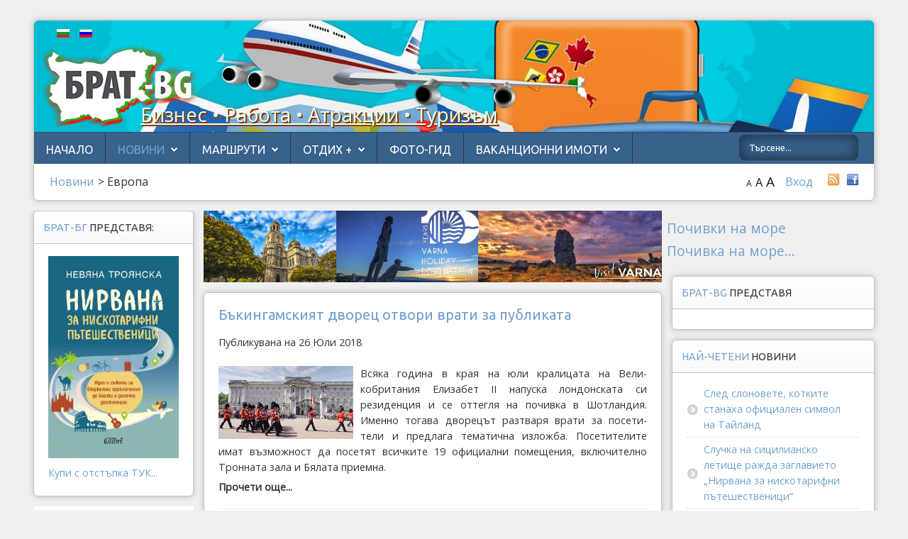

--- FILE ---
content_type: text/html; charset=utf-8
request_url: https://brat-bg.com/bg/news-bg/europe?start=2688
body_size: 19851
content:
<!DOCTYPE html>
<html xmlns="http://www.w3.org/1999/xhtml" xml:lang="bg-BG" lang="bg-BG >"
 
<head>
<meta name="web_author" content="Radoslav Petkov - Радослав Петков">
<link rel="stylesheet" type="text/css" href="https://fonts.googleapis.com/css?family=Open+Sans+Condensed:300&subset=cyrillic-ext" />
  <!-- Global site tag (gtag.js) - Google Analytics -->
   <script type="text/javascript" async src="https://www.googletagmanager.com/gtag/js?id=G-9LN2WF34YD"></script>
   <script>
     window.dataLayer = window.dataLayer || [];
     function gtag(){dataLayer.push(arguments);}
     gtag('js', new Date());

     gtag('config', 'G-9LN2WF34YD');
  </script>
<base href="https://brat-bg.com/bg/news-bg/europe" />
	<meta http-equiv="content-type" content="text/html; charset=utf-8" />
	<meta name="keywords" content="европа, почивка, новини, сгради, курорт, ваканция, съкровища, риболов,забележителности,музеи,ватикана,рим,париж,испания,санторини,сицилия,италия" />
	<meta name="description" content="Какво се случва в Европа извън политическите колизии и природните бедствия? Европа на Древния Рим и Древна Гърция, на Париж, Лондон и Мадрид, на швейцарските Алпи и Карпатите, на Крит, Сицилия и Майорка – тази Европа, която вълнува пътешествениците. Тук ще научите кога кои музеи на Стария континент можете да посетите безплатно, кои нискотарифни авиокомпании са обявили промоция, къде има риск да ви изненада стачка на железниците, градския транспорт или пилотите. Или пък кое място е избрал Банкси за поредната си стрийт изява." />
	<meta name="generator" content="Joomla! - Open Source Content Management" />
	<title>Новини от Европа | Брат-БГ - БратБг</title>
	<link href="/bg/news-bg/europe?format=feed&amp;type=rss" rel="alternate" type="application/rss+xml" title="RSS 2.0" />
	<link href="/bg/news-bg/europe?format=feed&amp;type=atom" rel="alternate" type="application/atom+xml" title="Atom 1.0" />
	<link href="https://brat-bg.com/bg/news-bg/europe" rel="alternate" hreflang="bg-BG" />
	<link href="https://brat-bg.com/ru/news-ru/europe" rel="alternate" hreflang="ru-RU" />
	<link href="https://brat-bg.com/bg/news-bg/europe?start=2688" rel="canonical" />
	<link href="/templates/shape5_vertex/favicon.ico" rel="shortcut icon" type="image/vnd.microsoft.icon" />
	<link href="https://brat-bg.com/bg/component/search/?Itemid=322&amp;format=opensearch" rel="search" title="Търсене БратБг" type="application/opensearchdescription+xml" />
	<link href="/plugins/content/fshare/fshare.css" rel="stylesheet" type="text/css" />
	<link href="https://brat-bg.com/modules/mod_bt_simple_slideshow/tmpl/css/style.css" rel="stylesheet" type="text/css" />
	<link href="/modules/mod_giweather/tmpl/css/meteocons_font/stylesheet.css" rel="stylesheet" type="text/css" />
	<link href="/modules/mod_giweather/tmpl/css/giweather.css?v=1.6.2" rel="stylesheet" type="text/css" />
	<link href="/media/mod_languages/css/template.css?0b9c72d2fce97b1c194701f0c5155f05" rel="stylesheet" type="text/css" />
	<link href="/media/com_hikashop/css/hikashop.css?v=620" rel="stylesheet" type="text/css" />
	<link href="/media/com_hikashop/css/frontend_old.css?t=1768561473" rel="stylesheet" type="text/css" />
	<link href="/media/com_hikashop/css/font-awesome.css?v=5.2.0" rel="stylesheet" type="text/css" />
	<link href="/media/com_hikashop/css/notify-metro.css?v=620" rel="stylesheet" type="text/css" />
	<style type="text/css">
.vdoresp {margin:6px;overflow:hidden;padding-bottom:56.25%;position:relative;height:0;}
.vdoresp iframe {left:0;top:0;height:100%;width:100%;position:absolute;}.giweather-widget {border: none!important; box-shadow: none!important;}div.mod_search28 input[type="search"]{ width:auto; }
	</style>
	<script type="application/json" class="joomla-script-options new">{"csrf.token":"db5609032738cb1fef2e2a4af0a692a3","system.paths":{"root":"","base":""},"system.keepalive":{"interval":840000,"uri":"\/bg\/component\/ajax\/?format=json"}}</script>
	<script src="/media/jui/js/jquery.min.js?0b9c72d2fce97b1c194701f0c5155f05" type="text/javascript"></script>
	<script src="/media/jui/js/jquery-noconflict.js?0b9c72d2fce97b1c194701f0c5155f05" type="text/javascript"></script>
	<script src="/media/jui/js/jquery.ui.core.min.js?0b9c72d2fce97b1c194701f0c5155f05" type="text/javascript"></script>
	<script src="/media/jui/js/jquery-migrate.min.js?0b9c72d2fce97b1c194701f0c5155f05" type="text/javascript"></script>
	<script src="/media/system/js/caption.js?0b9c72d2fce97b1c194701f0c5155f05" type="text/javascript"></script>
	<script src="/media/jui/js/bootstrap.min.js?0b9c72d2fce97b1c194701f0c5155f05" type="text/javascript"></script>
	<script src="/media/jui/js/jquery.ui.sortable.min.js?0b9c72d2fce97b1c194701f0c5155f05" type="text/javascript"></script>
	<script src="https://brat-bg.com/templates/shape5_vertex/js/jquery/jquery-ui-addons.js" type="text/javascript"></script>
	<script src="https://brat-bg.com/modules/mod_bt_simple_slideshow/tmpl/js/jquery.easing.1.3.js" type="text/javascript"></script>
	<script src="https://brat-bg.com/modules/mod_bt_simple_slideshow/tmpl/js/jquery.mobile.customized.min.js" type="text/javascript"></script>
	<script src="https://brat-bg.com/modules/mod_bt_simple_slideshow/tmpl/js/camera.min.js" type="text/javascript"></script>
	<script src="https://brat-bg.com/modules/mod_bt_simple_slideshow/tmpl/js/default.js" type="text/javascript"></script>
	<script src="/modules/mod_giweather/tmpl/js/hammer.min.js" type="text/javascript"></script>
	<script src="/modules/mod_giweather/tmpl/js/giweather.js?v=1.6.2" type="text/javascript"></script>
	<!--[if lt IE 9]><script src="/media/system/js/html5fallback.js?0b9c72d2fce97b1c194701f0c5155f05" type="text/javascript"></script><![endif]-->
	<script src="/media/system/js/core.js?0b9c72d2fce97b1c194701f0c5155f05" type="text/javascript"></script>
	<!--[if lt IE 9]><script src="/media/system/js/polyfill.event.js?0b9c72d2fce97b1c194701f0c5155f05" type="text/javascript"></script><![endif]-->
	<script src="/media/system/js/keepalive.js?0b9c72d2fce97b1c194701f0c5155f05" type="text/javascript"></script>
	<script src="/media/com_hikashop/js/hikashop.js?v=620" type="text/javascript"></script>
	<script src="/media/com_hikashop/js/notify.min.js?v=620" type="text/javascript"></script>
	<script src="/plugins/hikashop/cartnotify/media/notify.js" type="text/javascript"></script>
	<script type="text/javascript">
jQuery(window).on('load',  function() {
				new JCaption('img.caption');
			});

var giw_lazy_load_loaded_module_262={"js":false,"json":false,"alreadyinit":false};

function giw_lazy_load_js_loaded_module_262(){
	giw_lazy_load_loaded_module_262.js=true;
	giw_lazy_load_do_init_module_262();
}
function giw_lazy_load_json_loaded_module_262(){
	giw_lazy_load_loaded_module_262.json=true;
	giw_lazy_load_do_init_module_262();
}
function giw_lazy_load_do_init_module_262(){
	if (giw_lazy_load_loaded_module_262.js && giw_lazy_load_loaded_module_262.json && !giw_lazy_load_loaded_module_262.alreadyinit){
		giw_lazy_load_loaded_module_262.alreadyinit=true;
		giw_init_module_262();
	}
}

function giw_lazy_load_json_and_js_module_262() {
	
	var json_element = document.createElement("script");
	json_element.src = '/index.php?option=com_giweather&view=smartloader&type=json&filename=giweather&mod_owner=module&mod_id=262&menu_Itemid=322';
	json_element.onreadystatechange= function () {
		if (this.readyState == "complete") giw_lazy_load_json_loaded_module_262();
	}
	json_element.onload= giw_lazy_load_json_loaded_module_262;		
	document.body.appendChild(json_element);
	
	var js_element = document.createElement("script");
	js_element.src = '/index.php?option=com_giweather&view=smartloader&type=js&filename=giweather&mod_owner=module&mod_id=262&menu_Itemid=322';
	js_element.onreadystatechange= function () {
		if (this.readyState == "complete") giw_lazy_load_js_loaded_module_262();
	}
	js_element.onload= giw_lazy_load_js_loaded_module_262;		
	document.body.appendChild(js_element);
}
if (window.addEventListener){
	window.addEventListener("load", giw_lazy_load_json_and_js_module_262, false);
}else if (window.attachEvent){
	window.attachEvent("onload", giw_lazy_load_json_and_js_module_262);
}else{
	window.onload = giw_lazy_load_json_and_js_module_262;
}
jQuery(function($){ initTooltips(); $("body").on("subform-row-add", initTooltips); function initTooltips (event, container) { container = container || document;$(container).find(".hasTooltip").tooltip({"html": true,"container": "body"});} });
jQuery.notify.defaults({"arrowShow":false,"globalPosition":"top right","elementPosition":"top right","clickToHide":true,"autoHideDelay":5000,"autoHide":true});
window.cartNotifyParams = {"reference":"global","img_url":"\/media\/com_hikashop\/images\/icons\/icon-32-newproduct.png","redirect_url":"","redirect_delay":4000,"hide_delay":5000,"title":"Product added to the cart","text":"\u041f\u0440\u043e\u0434\u0443\u043a\u0442\u044a\u0442 \u0435 \u0434\u043e\u0431\u0430\u0432\u0435\u043d \u0443\u0441\u043f\u0435\u0448\u043d\u043e \u043a\u044a\u043c \u043f\u043e\u0440\u044a\u0447\u043a\u0430\u0442\u0430","wishlist_title":"Product added to the wishlist","wishlist_text":"\u041f\u0440\u043e\u0434\u0443\u043a\u0442\u044a\u0442 \u0435 \u0434\u043e\u0431\u0430\u0432\u0435\u043d \u043a\u044a\u043c \u0436\u0435\u043b\u0430\u043d\u0438\u0442\u0435 \u043f\u0440\u043e\u0434\u0443\u043a\u0442\u0438","list_title":"Products added to the cart","list_text":"Products successfully added to the cart","list_wishlist_title":"Products added to the wishlist","list_wishlist_text":"Products successfully added to the wishlist","err_title":"Product not added to the cart","err_text":"Product not added to the cart","err_wishlist_title":"Product not added to the wishlist","err_wishlist_text":"Product not added to the wishlist"};

	</script>



			<meta name="viewport" content="initial-scale=1.0" />
	
	<link href="https://brat-bg.com/templates/shape5_vertex/favicon.ico" rel="shortcut icon" type="image/x-icon" />

<script type="text/javascript">
	if(jQuery().jquery=='1.11.0') { jQuery.easing['easeOutExpo'] = jQuery.easing['easeOutCirc'] };
</script>

	<link href="https://brat-bg.com/templates/shape5_vertex/css/bootstrap/bootstrap-default-min.css" rel="stylesheet" type="text/css" />
	<link href="https://brat-bg.com/templates/shape5_vertex/css/bootstrap/bootstrap-responsive.css" rel="stylesheet" type="text/css" />
		
	<link rel="stylesheet" href="https://brat-bg.com/templates/shape5_vertex/css/font-awesome/css/font-awesome.min.css">
	

<!-- Css and js addons for vertex features -->
	<link rel="stylesheet" type="text/css" href="//fonts.googleapis.com/css?family=Ubuntu" />
<style type="text/css">  .module_round_box_outer, #s5_above_body, #s5_below_body { font-size:0.9em !important; }  #s5_component_wrap { font-size:0.9em !important; } /* MAX IMAGE WIDTH */img {  height:auto !important;   max-width:100% !important; -webkit-box-sizing: border-box !important; /* Safari/Chrome, other WebKit */ -moz-box-sizing: border-box !important; /* Firefox, other Gecko */ box-sizing: border-box !important; /* Opera/IE 8+ */  }#map_canvas img, .gm-style img { max-width:none !important; }.full_width { width:100% !important; -webkit-box-sizing: border-box !important; /* Safari/Chrome, other WebKit */ -moz-box-sizing: border-box !important; /* Firefox, other Gecko */ box-sizing: border-box !important; /* Opera/IE 8+ */ }.S5_submenu_itemTablet{ background:none !important; } #s5_right_wrap, #s5_left_wrap, #s5_right_inset_wrap, #s5_left_inset_wrap, #s5_right_top_wrap, #s5_left_top_wrap, #s5_right_bottom_wrap, #s5_left_bottom_wrap { width:100% !important; }   #s5_right_column_wrap { width:12.5% !important; margin-left:-22.5% !important; } #s5_left_column_wrap { width:10% !important; } #s5_center_column_wrap_inner { margin-right:25% !important; margin-left:20% !important; }  #s5_responsive_mobile_drop_down_wrap input { width:96% !important; } #s5_responsive_mobile_drop_down_search input { width:100% !important; }  @media screen and (max-width: 750px){ body { height:100% !important; position:relative !important;  padding-bottom:48px !important;  } #s5_responsive_menu_button { display:block !important; }  }  @media screen and (max-width: 970px){ #subMenusContainer .S5_subtext { width:85%; } }   #s5_responsive_mobile_bottom_bar, #s5_responsive_mobile_top_bar { background:#0B0B0B; background: -moz-linear-gradient(top, #272727 0%, #0B0B0B 100%); /* FF3.6+ */ background: -webkit-gradient(linear, left top, left bottom, color-stop(0%,#272727), color-stop(100%,#0B0B0B)); /* Chrome,Safari4+ */ background: -webkit-linear-gradient(top, #272727 0%,#0B0B0B 100%); /* Chrome10+,Safari5.1+ */ background: -o-linear-gradient(top, #272727 0%,#0B0B0B 100%); /* Opera11.10+ */ background: -ms-linear-gradient(top, #272727 0%,#0B0B0B 100%); /* IE10+ */ background: linear-gradient(top, #272727 0%,#0B0B0B 100%); /* W3C */   font-family: Ubuntu !important; } .s5_responsive_mobile_drop_down_inner, .s5_responsive_mobile_drop_down_inner input, .s5_responsive_mobile_drop_down_inner button, .s5_responsive_mobile_drop_down_inner .button, #s5_responsive_mobile_drop_down_search .validate { font-family: Ubuntu !important; } .s5_responsive_mobile_drop_down_inner button:hover, .s5_responsive_mobile_drop_down_inner .button:hover, .s5_responsive_mobile_present #s5_responsive_mobile_drop_down_wrap .btn, .s5_responsive_mobile_present #s5_responsive_mobile_drop_down_wrap .btn:hover { background:#0B0B0B !important; } #s5_responsive_mobile_drop_down_menu, #s5_responsive_mobile_drop_down_menu a, #s5_responsive_mobile_drop_down_login a { font-family: Ubuntu !important; color:#FFFFFF !important; } #s5_responsive_mobile_bar_active, #s5_responsive_mobile_drop_down_menu .current a, .s5_responsive_mobile_drop_down_inner .s5_mod_h3, .s5_responsive_mobile_drop_down_inner .s5_h3_first { color:#73A0CF !important; } .s5_responsive_mobile_drop_down_inner button, .s5_responsive_mobile_drop_down_inner .button, .s5_responsive_mobile_present #s5_responsive_mobile_drop_down_wrap .btn, .s5_responsive_mobile_present #s5_responsive_mobile_drop_down_wrap .btn:hover { background:#73A0CF !important; } #s5_responsive_mobile_drop_down_menu .active ul li, #s5_responsive_mobile_drop_down_menu .current ul li a, #s5_responsive_switch_mobile a, #s5_responsive_switch_desktop a, #s5_responsive_mobile_drop_down_wrap { color:#FFFFFF !important; } #s5_responsive_mobile_toggle_click_menu span { border-right:solid 1px #272727; } #s5_responsive_mobile_toggle_click_menu { border-right:solid 1px #0B0B0B; } #s5_responsive_mobile_toggle_click_search span, #s5_responsive_mobile_toggle_click_register span, #s5_responsive_mobile_toggle_click_login span, #s5_responsive_mobile_scroll a { border-left:solid 1px #272727; } #s5_responsive_mobile_toggle_click_search, #s5_responsive_mobile_toggle_click_register, #s5_responsive_mobile_toggle_click_login, #s5_responsive_mobile_scroll { border-left:solid 1px #0B0B0B; } .s5_responsive_mobile_open, .s5_responsive_mobile_closed:hover, #s5_responsive_mobile_scroll:hover { background:#272727; } #s5_responsive_mobile_drop_down_menu .s5_responsive_mobile_drop_down_inner, #s5_responsive_mobile_drop_down_register .s5_responsive_mobile_drop_down_inner, #s5_responsive_mobile_drop_down_login .s5_responsive_mobile_drop_down_inner, #s5_responsive_mobile_drop_down_search .s5_responsive_mobile_drop_down_inner { background:#272727; } @media screen and (max-width: 579px){  { display:none; } }  .s5_wrap { max-width:1200px !important; }                        </style><script type="text/javascript">/*<![CDATA[*/</script>
<script type="text/javascript" src="https://brat-bg.com/templates/shape5_vertex/js/core/s5_flex_menu-min.js"></script>
<link rel="stylesheet" href="https://brat-bg.com/templates/shape5_vertex/css/s5_flex_menu.css" type="text/css" />
<link rel="stylesheet" href="https://brat-bg.com/templates/system/css/system.css" type="text/css" />
<link rel="stylesheet" href="https://brat-bg.com/templates/system/css/general.css" type="text/css" />

<link href="https://brat-bg.com/templates/shape5_vertex/css/template_default.css" rel="stylesheet" type="text/css" />

<link href="https://brat-bg.com/templates/shape5_vertex/css/template.css" rel="stylesheet" type="text/css" />


<link href="https://brat-bg.com/templates/shape5_vertex/css/com_content.css" rel="stylesheet" type="text/css" />

<link href="https://brat-bg.com/templates/shape5_vertex/css/editor.css" rel="stylesheet" type="text/css" />

<link href="https://brat-bg.com/templates/shape5_vertex/css/thirdparty.css" rel="stylesheet" type="text/css" />


<link rel="stylesheet" type="text/css" href="//fonts.googleapis.com/css?family=Open+Sans" />


<script type="text/javascript" src="https://brat-bg.com/templates/shape5_vertex/js/core/s5_font_adjuster-min.js"></script>


	<link rel="stylesheet" type="text/css" href="https://brat-bg.com/templates/shape5_vertex/css/core/s5_responsive_bars-min.css" />
	<link href="https://brat-bg.com/templates/shape5_vertex/css/core/s5_responsive_hide_classes-min.css" rel="stylesheet" type="text/css" />
	<style type="text/css"> @media screen and (min-width: 650px){.s5_responsive_mobile_sidebar_show_ltr {width:400px !important;}.s5_responsive_mobile_sidebar_body_wrap_show_ltr {margin-left:400px !important;}.s5_responsive_mobile_sidebar_show_rtl {width:400px !important;}.s5_responsive_mobile_sidebar_body_wrap_show_rtl {margin-right:400px !important;}#s5_responsive_mobile_sidebar_inner1 {width:400px !important;}}</style>


	<link rel="stylesheet" type="text/css" href="https://brat-bg.com/templates/shape5_vertex/css/s5_responsive.css" />
	
	

	<link rel="stylesheet" type="text/css" href="https://brat-bg.com/templates/shape5_vertex/css/custom.css" />
	<script type="text/javascript">
	//<![CDATA[
				        jQuery(document).ready( function() {
		            var myMenu = new MenuMatic({
				tabletWidth:1400,
                effect:"slide & fade",
                duration:450,
                physics: 'linear',
                hideDelay:250,
                orientation:"horizontal",
                tweakInitial:{x:0, y:0},
				                                     	            direction:{    x: 'right',    y: 'down' },
				                opacity:100            });
        });		
			//]]>	
    </script>    

<!-- Info Slide Script - Called in header so css validates -->	
<link href="https://brat-bg.com/templates/shape5_vertex/css/core/s5_info_slide-min.css" rel="stylesheet" type="text/css" />
<script type="text/javascript" src="https://brat-bg.com/templates/shape5_vertex/js/core/s5_info_slide-min.js"></script>

	

<!-- Resize column function -->	
<script type="text/javascript">//<![CDATA[
	var s5_resize_columns_browser_check = "safari";
	var s5_resize_columns = "all";
	var s5_resize_columns_delay = "500";
	var s5_resize_columns_small_tablets = "default";
//]]></script>
<script type="text/javascript" src="https://brat-bg.com/templates/shape5_vertex/js/core/s5_columns_equalizer-min.js"></script>
<!-- File compression. Needs to be called last on this file -->	
<!-- The excluded files, listed below the compressed php files, are excluded because their calls vary per device or per browser. Included compression files are only ones that have no conditions and are included on all devices and browsers. Otherwise unwanted css will compile in the compressed files. -->	

<!-- Additional scripts to load inside of the header -->



<link rel="stylesheet" type="text/css" href="https://fonts.googleapis.com/css?family=Ubuntu&subset=cyrillic-ext" />

<style type="text/css"> 
body {font-family: 'Open Sans',Helvetica,Arial,Sans-Serif ;
background:#F0F0F0;
} 

#s5_search input, #s5_menu_wrap, .s5_mod_h3, #subMenusContainer, h2 {
font-family: Ubuntu;
}

#s5_menu_wrap, .s5_mod_h3 {
text-transform:uppercase;
}


#s5_menu_outer_wrap {
height:40px;
overflow:hidden;
}
.S5_parent_subtext {
display:none;
}
#s5_nav li {
height:37px;
}
#s5_search input {
margin-top:0px;
}

#s5_header_area_inner2, .module_round_box, .module_round_box-dark, #s5_component_wrap, #s5_footer_area_inner2 {
-webkit-box-shadow: 0 0px 8px #BDBDBD;
-moz-box-shadow: 0 0px 8px #BDBDBD;
box-shadow: 0 0px 8px #BDBDBD; 
}

a, .module_round_box .s5_h3_first, .module_round_box-none .s5_h3_first, .module_round_box ul.menu .current a, h2, h4, #s5_md_outer_wrap h3 {
color:#73A0CF;
}

#s5_nav li.active a, #s5_nav li.mainMenuParentBtnFocused a, #s5_nav li:hover a, .btn-link {
color:#73A0CF;
}

.btn-primary, .button, li.pagenav-next, li.pagenav-prev, .validate, .dropdown-menu li > a:hover, .dropdown-menu li > a:focus, .dropdown-submenu:hover > a, .dropdown-menu .active > a, .dropdown-menu .active > a:hover, .nav-list > .active > a, .nav-list > .active > a:hover, .nav-pills > .active > a, .nav-pills > .active > a:hover, .btn-group.open .btn-primary.dropdown-toggle, .pager a {
background:#73A0CF;
}

#subMenusContainer div.s5_sub_wrap ul, #subMenusContainer div.s5_sub_wrap_rtl ul, #subMenusContainer div.s5_sub_wrap_lower ul, #subMenusContainer div.s5_sub_wrap_lower_rtl ul {
border-bottom:solid 3px #73A0CF;
}




/* k2 stuff */
div.itemHeader h2.itemTitle, div.catItemHeader h3.catItemTitle, h3.userItemTitle a, #comments-form p, #comments-report-form p, #comments-form span, #comments-form .counter, #comments .comment-author, #comments .author-homepage,
#comments-form p, #comments-form #comments-form-buttons, #comments-form #comments-form-error, #comments-form #comments-form-captcha-holder {font-family: 'Open Sans',Helvetica,Arial,Sans-Serif ;} 
  
.s5_wrap{width:95%;}  
</style>
  <script>
  (function(i,s,o,g,r,a,m){i['GoogleAnalyticsObject']=r;i[r]=i[r]||function(){
  (i[r].q=i[r].q||[]).push(arguments)},i[r].l=1*new Date();a=s.createElement(o),
  m=s.getElementsByTagName(o)[0];a.async=1;a.src=g;m.parentNode.insertBefore(a,m)
  })(window,document,'script','//www.google-analytics.com/analytics.js','ga');

  ga('create', 'UA-68912719-1', 'auto');
  ga('send', 'pageview');

</script>

</head>

<body id="s5_body" style="font-size: 1rem;">
  
	

<div id="s5_scrolltotop"></div>

<!-- Top Vertex Calls -->
<!-- Call mobile sidebar -->

<!-- Call top bar for mobile devices if layout is responsive -->	
	


	<!-- s5_responsive_mobile_top_bar_spacer must be called to keep a space at the top of the page since s5_responsive_mobile_top_bar_wrap is position absolute. -->	

	<div id="s5_responsive_mobile_top_bar_spacer"></div>



	<!-- s5_responsive_mobile_top_bar_wrap must be called off the page and not with display:none or it will cause issues with the togglers. -->

	<div id="s5_responsive_mobile_top_bar_wrap" style="margin-top:-50000px;position:absolute;z-index:20;top:0px">



		<div id="s5_responsive_mobile_top_bar" class="s5_responsive_mobile_bar_light">



				<div id="s5_responsive_mobile_toggle_click_menu" style="display:block;">

					<span></span>

				</div>

				

				
					<div id="s5_responsive_mobile_bar_active">

						<span>
														Европа
						</span>

					</div>

				
				

				<div id="s5_responsive_mobile_toggle_click_login" style="display:block;float:right">

					<span></span>

				</div>

				

				<div id="s5_responsive_mobile_toggle_click_register" style="display:none;float:right">

					<span></span>

				</div>

				

				<div id="s5_responsive_mobile_toggle_click_search" style="display:block;float:right">

					<span></span>

				</div>



			<div style="clear:both;height:0px"></div>

			

		</div>



		<div id="s5_responsive_mobile_drop_down_wrap" class="s5_responsive_mobile_drop_down_wrap_loading">

			<div id="s5_responsive_mobile_drop_down_menu">

				<div class="s5_responsive_mobile_drop_down_inner" style="-webkit-box-shadow: 0px 0px 16px rgba(0, 0, 0, 0.6);-moz-box-shadow: 0px 0px 16px rgba(0, 0, 0, 0.6);box-shadow: 0px 0px 16px rgba(0, 0, 0, 0.6);">

					
						
<ul class="menu">
<li class="item-215"><a href="/bg/" >Начало</a></li><li class="item-217 active deeper parent"><a href="/bg/news-bg" >Новини</a><ul><li class="item-321"><a href="/bg/news-bg/bulgaria" >България</a></li><li class="item-322 current active"><a href="/bg/news-bg/europe" >Европа</a></li><li class="item-323"><a href="/bg/news-bg/rusia" >Русия</a></li><li class="item-324"><a href="https://brat-bg.com/bg/news-bg/world" >Свят</a></li><li class="item-447"><a href="/bg/news-bg/young-reporter" >Млад репортер</a></li></ul></li><li class="item-218 deeper parent"><span class="separator ">Маршрути</span>
<ul><li class="item-224 parent"><a href="/bg/interesting/bg-incognita" >Непознатата България</a></li><li class="item-225 parent"><a href="/bg/interesting/routes" >Дестинации</a></li><li class="item-226 parent"><a href="/bg/interesting/bg-phenomenon" >Любопитно</a></li></ul></li><li class="item-219 deeper parent"><a href="/bg/rest-plus" >Отдих +</a><ul><li class="item-252"><a href="/bg/rest-plus/zdrave" >Почивка и здраве</a></li><li class="item-253"><a href="/bg/rest-plus/obrazovanie" >Почивка и образование</a></li><li class="item-254"><a href="/bg/rest-plus/atrakcii" >Почивка и атракции</a></li></ul></li><li class="item-830"><a href="/bg/foto-gid" >Фото-Гид</a></li><li class="item-636 deeper parent"><a href="/bg/vakancionni-imoti" >Ваканционни имоти</a><ul><li class="item-637"><a href="/bg/vakancionni-imoti/tendencii" >Тенденции на пазара</a></li><li class="item-638"><a href="/bg/vakancionni-imoti/predlozheniya" >Предложения и оферти</a></li></ul></li></ul>

					
				</div>

			</div>

			

			<div id="s5_responsive_mobile_drop_down_search">

				<div class="s5_responsive_mobile_drop_down_inner" style="-webkit-box-shadow: 0px 0px 16px rgba(0, 0, 0, 0.6);-moz-box-shadow: 0px 0px 16px rgba(0, 0, 0, 0.6);box-shadow: 0px 0px 16px rgba(0, 0, 0, 0.6);">

					
					  
						<form method="post" action="https://brat-bg.com/">

							<input type="text" onfocus="if (this.value=='Търсене...') this.value='';" onblur="if (this.value=='') this.value='Търсене...';" value="Търсене..." id="s5_responsive_mobile_search" name="searchword" />

							<input type="hidden" value="search" name="task" />

							<input type="hidden" value="com_search" name="option" />

							<input type="hidden" value="1" name="Itemid" />

						</form>

					
				</div>

			</div>

			

			<div id="s5_responsive_mobile_drop_down_login">

				<div class="s5_responsive_mobile_drop_down_inner" id="s5_responsive_mobile_drop_down_login_inner" style="-webkit-box-shadow: 0px 0px 16px rgba(0, 0, 0, 0.6);-moz-box-shadow: 0px 0px 16px rgba(0, 0, 0, 0.6);box-shadow: 0px 0px 16px rgba(0, 0, 0, 0.6);">

				</div>

			</div>

			

			
					<div id="s5_responsive_mobile_login_wrap" style="display:none">

					
			<div class="module_round_box_outer">

			<div class="module_round_box ">

				<div class="s5_module_box_1">
					<div class="s5_module_box_2">
												<div class="s5_mod_h3_outer">
							<h3 class="s5_mod_h3">
																						<span class="s5_h3_first">Login </span><span class="s5_h3_last"></span>
														</h3>
													</div>
												<div class="s5_mod_h3_below" style="clear:both"></div>
												<div class="s5_outer ">
						<form action="/bg/news-bg/europe" method="post" id="login-form" class="form-inline">
		<div class="userdata">
		<div id="form-login-username" class="control-group">
			<div class="controls">
									<div class="input-prepend">
						<span class="add-on">
							<span class="icon-user hasTooltip" title="Потребителско име"></span>
							<label for="modlgn-username" class="element-invisible">Потребителско име</label>
						</span>
						<input id="modlgn-username" type="text" name="username" class="input-small" tabindex="0" size="18" placeholder="Потребителско име" />
					</div>
							</div>
		</div>
		<div id="form-login-password" class="control-group">
			<div class="controls">
									<div class="input-prepend">
						<span class="add-on">
							<span class="icon-lock hasTooltip" title="Парола">
							</span>
								<label for="modlgn-passwd" class="element-invisible">Парола							</label>
						</span>
						<input id="modlgn-passwd" type="password" name="password" class="input-small" tabindex="0" size="18" placeholder="Парола" />
					</div>
							</div>
		</div>
						<div id="form-login-remember" class="control-group checkbox">
			<label for="modlgn-remember" class="control-label">Запомни ме</label> <input id="modlgn-remember" type="checkbox" name="remember" class="inputbox" value="yes"/>
		</div>
				<div id="form-login-submit" class="control-group">
			<div class="controls">
				<button type="submit" tabindex="0" name="Submit" class="btn btn-primary login-button">Вход</button>
			</div>
		</div>
					<ul class="unstyled">
							<li>
					<a href="/bg/component/users/?view=registration&amp;Itemid=215">
					Регистрация <span class="icon-arrow-right"></span></a>
				</li>
							<li>
					<a href="/bg/component/users/?view=remind&amp;Itemid=215">
					Забравен потребител?</a>
				</li>
				<li>
					<a href="/bg/component/users/?view=reset&amp;Itemid=215">
					Забравена парола?</a>
				</li>
			</ul>
		<input type="hidden" name="option" value="com_users" />
		<input type="hidden" name="task" value="user.login" />
		<input type="hidden" name="return" value="aHR0cHM6Ly9icmF0LWJnLmNvbS9iZy9uZXdzLWJnL2V1cm9wZT9zdGFydD0yNjg4" />
		<input type="hidden" name="db5609032738cb1fef2e2a4af0a692a3" value="1" />	</div>
	</form>
						</div>
						<div style="clear:both; height:0px"></div>
					</div>
				</div>

			</div>

			</div>

		

					</div>

				
		

			<div id="s5_responsive_mobile_drop_down_register">

				<div class="s5_responsive_mobile_drop_down_inner" id="s5_responsive_mobile_drop_down_register_inner" style="-webkit-box-shadow: 0px 0px 16px rgba(0, 0, 0, 0.6);-moz-box-shadow: 0px 0px 16px rgba(0, 0, 0, 0.6);box-shadow: 0px 0px 16px rgba(0, 0, 0, 0.6);">

				</div>

			</div>

			

			
				

		</div>



	</div>



	<script type="text/javascript">

		var s5_responsive_trigger = 750;

		var s5_responsive_login_url = "";

		var s5_responsive_register_url = "";

		var s5_responsive_layout = "dropdowns";

	</script>

	<script type="text/javascript" src="https://brat-bg.com/templates/shape5_vertex/js/core/s5_responsive_mobile_bar-min.js"></script>

	



<!-- Fixed Tabs -->	

<!-- Drop Down -->	

<!-- Parallax Backgrounds -->

<!-- Floating Menu Spacer -->

<!-- Body Padding Div Used For Responsive Spacing -->    
<div id="s5_body_padding">



  <!-- Header -->      
    <div id="s5_header_area1" >  


    
    <div id="s5_header_area2">  
    

    
    <div id="s5_header_area_inner" class="s5_wrap">    
    
      
    
    <div id="s5_header_area_inner2">  
    
    
    
      <div id="s5_header_wrap">

  <!--- from Rado --->  
            <div id="s5_lang_swicher2" class="s5_wrap">
            		<div class="moduletable">
			<div class="mod-languages">

	<ul class="lang-inline" dir="ltr">
									<li class="lang-active">
			<a href="https://brat-bg.com/bg/news-bg/europe?start=2688">
												<img src="/media/mod_languages/images/bg.gif" alt="Български" title="Български" />										</a>
			</li>
								<li>
			<a href="/ru/news-ru/europe">
												<img src="/media/mod_languages/images/ru.gif" alt="Руский" title="Руский" />										</a>
			</li>
				</ul>

</div>
		</div>
	
            </div>
  <!--- end from Rado --->
 
                <div class="hide_mobile" style="color:white; text-shadow: 1px 1px green, 2px 2px red;  text-decoration: underline; position: absolute;margin-left: 150px;margin-top: 95px;"><h1>Бизнес • Работа • Атракции • Туризъм</h1></div>  
        <img alt="logo"  style="height:130px;width:253px" src="/templates/shape5_vertex/images/brat-logo.png" id="s5_logo" onclick="window.document.location.href='https://brat-bg.com/'" />
                
       <div id="s5_banner" style="padding-left:263px">
        <table border="0" width="100%">
        <tr>
          <td>
        &nbsp          </td>
          <td width="48px">
          <div id="s5_lang_swicher1" class="s5_wrap">
            
            </div>
          
          </td>
          </tr>
          </table>
          </div>
        


        
        <div style="clear:both; height:0px">
        
        
        
        </div>  


        
      </div>
      
              <div id="s5_menu_wrap">
                      <ul id='s5_nav' class='menu'><li   class=' ' ><span class='s5_level1_span1'><span class='s5_level1_span2'><a href="/bg/"><span onclick='window.document.location.href="/bg/"'>Начало</span></a></span></span></li><li   class='active ' ><span class='s5_level1_span1'><span class='s5_level1_span2'><a href="/bg/news-bg"><span onclick='window.document.location.href="/bg/news-bg"'>Новини</span></a></span></span><ul style='float:left;'><li class=''><span class='S5_submenu_item'><a href="/bg/news-bg/bulgaria"><span class='s5_sub_a_span' onclick='window.document.location.href="/bg/news-bg/bulgaria"'>България</span></a></span></li><li class=''><span class='S5_submenu_item active'><a href="/bg/news-bg/europe"><span class='s5_sub_a_span' onclick='window.document.location.href="/bg/news-bg/europe"'>Европа</span></a></span></li><li class=''><span class='S5_submenu_item'><a href="/bg/news-bg/rusia"><span class='s5_sub_a_span' onclick='window.document.location.href="/bg/news-bg/rusia"'>Русия</span></a></span></li><li class=''><span class='S5_submenu_item'><a href="https://brat-bg.com/bg/news-bg/world"><span class='s5_sub_a_span' onclick='window.document.location.href="https://brat-bg.com/bg/news-bg/world"'>Свят</span></a></span></li><li class=''><span class='S5_submenu_item'><a href="/bg/news-bg/young-reporter"><span class='s5_sub_a_span' onclick='window.document.location.href="/bg/news-bg/young-reporter"'>Млад репортер</span></a></span></li></ul></li><li   class=' ' ><span class='s5_level1_span1'><span class='s5_level1_span2'><a href="javascript:;"><span onclick='window.document.location.href="javascript:;"'>Маршрути</span></a></span></span><ul style='float:left;'><li class=''><span class='S5_submenu_item'><a href="/bg/interesting/bg-incognita"><span class='s5_sub_a_span' onclick='window.document.location.href="/bg/interesting/bg-incognita"'>Непознатата България</span></a></span><div class='S5_grouped_child_item'><span><span class='S5_submenu_item'><a href="/bg/interesting/bg-incognita/on-sea"><span class='s5_sub_a_span' onclick='window.document.location.href="/bg/interesting/bg-incognita/on-sea"'>На море</span></a></span></span><span><span class='S5_submenu_item'><a href="/bg/interesting/bg-incognita/on-mountain"><span class='s5_sub_a_span' onclick='window.document.location.href="/bg/interesting/bg-incognita/on-mountain"'>На планина</span></a></span></span><span><span class='S5_submenu_item'><a href="/bg/interesting/bg-incognita/cityes-with-history"><span class='s5_sub_a_span' onclick='window.document.location.href="/bg/interesting/bg-incognita/cityes-with-history"'>Градове с история</span></a></span></span><span><span class='S5_submenu_item'><a href="/bg/interesting/bg-incognita/tipical-balkan"><span class='s5_sub_a_span' onclick='window.document.location.href="/bg/interesting/bg-incognita/tipical-balkan"'>Балканска идилия</span></a></span></span></div></li></ul><ul style='float:left;'><li class=''><span class='S5_submenu_item'><a href="/bg/interesting/routes"><span class='s5_sub_a_span' onclick='window.document.location.href="/bg/interesting/routes"'>Дестинации</span></a></span><div class='S5_grouped_child_item'><span><span class='S5_submenu_item'><a href="/bg/interesting/routes/bg-extreme"><span class='s5_sub_a_span' onclick='window.document.location.href="/bg/interesting/routes/bg-extreme"'>Eкстремни</span></a></span></span><span><span class='S5_submenu_item'><a href="/bg/interesting/routes/culture"><span class='s5_sub_a_span' onclick='window.document.location.href="/bg/interesting/routes/culture"'>Културни</span></a></span></span><span><span class='S5_submenu_item'><a href="/bg/interesting/routes/historical"><span class='s5_sub_a_span' onclick='window.document.location.href="/bg/interesting/routes/historical"'>Исторически</span></a></span></span><span><span class='S5_submenu_item'><a href="/bg/interesting/routes/hunting-fishing"><span class='s5_sub_a_span' onclick='window.document.location.href="/bg/interesting/routes/hunting-fishing"'>Лов и риболов</span></a></span></span><span><span class='S5_submenu_item'><a href="/bg/interesting/routes/follow-bachhus"><span class='s5_sub_a_span' onclick='window.document.location.href="/bg/interesting/routes/follow-bachhus"'>По стъпките на Бакхус</span></a></span></span><span><span class='S5_submenu_item'><a href="/bg/interesting/routes/world"><span class='s5_sub_a_span' onclick='window.document.location.href="/bg/interesting/routes/world"'>По света</span></a></span></span></div></li></ul><ul style='float:left;'><li class=''><span class='S5_submenu_item'><a href="/bg/interesting/bg-phenomenon"><span class='s5_sub_a_span' onclick='window.document.location.href="/bg/interesting/bg-phenomenon"'>Любопитно</span></a></span><div class='S5_grouped_child_item'><span><span class='S5_submenu_item'><a href="/bg/interesting/bg-phenomenon/phenomena"><span class='s5_sub_a_span' onclick='window.document.location.href="/bg/interesting/bg-phenomenon/phenomena"'>Феномени</span></a></span></span><span><span class='S5_submenu_item'><a href="/bg/interesting/bg-phenomenon/lechebna-sila"><span class='s5_sub_a_span' onclick='window.document.location.href="/bg/interesting/bg-phenomenon/lechebna-sila"'>Лечебна сила</span></a></span></span><span><span class='S5_submenu_item'><a href="/bg/interesting/bg-phenomenon/lichnosti"><span class='s5_sub_a_span' onclick='window.document.location.href="/bg/interesting/bg-phenomenon/lichnosti"'>Личности</span></a></span></span><span><span class='S5_submenu_item'><a href="/bg/interesting/bg-phenomenon/kuriozi"><span class='s5_sub_a_span' onclick='window.document.location.href="/bg/interesting/bg-phenomenon/kuriozi"'>Куриози</span></a></span></span></div></li></ul></li><li   class=' ' ><span class='s5_level1_span1'><span class='s5_level1_span2'><a href="/bg/rest-plus"><span onclick='window.document.location.href="/bg/rest-plus"'>Отдих +</span></a></span></span><ul style='float:left;'><li class=''><span class='S5_submenu_item'><a href="/bg/rest-plus/zdrave"><span class='s5_sub_a_span' onclick='window.document.location.href="/bg/rest-plus/zdrave"'>Почивка и здраве</span></a></span></li><li class=''><span class='S5_submenu_item'><a href="/bg/rest-plus/obrazovanie"><span class='s5_sub_a_span' onclick='window.document.location.href="/bg/rest-plus/obrazovanie"'>Почивка и образование</span></a></span></li><li class=''><span class='S5_submenu_item'><a href="/bg/rest-plus/atrakcii"><span class='s5_sub_a_span' onclick='window.document.location.href="/bg/rest-plus/atrakcii"'>Почивка и атракции</span></a></span></li></ul></li><li   class=' ' ><span class='s5_level1_span1'><span class='s5_level1_span2'><a href="/bg/foto-gid"><span onclick='window.document.location.href="/bg/foto-gid"'>Фото-Гид</span></a></span></span></li><li   class=' ' ><span class='s5_level1_span1'><span class='s5_level1_span2'><a href="/bg/vakancionni-imoti"><span onclick='window.document.location.href="/bg/vakancionni-imoti"'>Ваканционни имоти</span></a></span></span><ul style='float:left;'><li class=''><span class='S5_submenu_item'><a href="/bg/vakancionni-imoti/tendencii"><span class='s5_sub_a_span' onclick='window.document.location.href="/bg/vakancionni-imoti/tendencii"'>Тенденции на пазара</span></a></span></li><li class=''><span class='S5_submenu_item'><a href="/bg/vakancionni-imoti/predlozheniya"><span class='s5_sub_a_span' onclick='window.document.location.href="/bg/vakancionni-imoti/predlozheniya"'>Предложения и оферти</span></a></span></li></ul></li></ul>                                <div id="s5_search">
              		<div class="moduletable">
			<div class="search mod_search28">
	<form action="/bg/news-bg/europe" method="post" class="form-inline" role="search">
		<label for="mod-search-searchword28" class="element-invisible">Търсене...</label> <input name="searchword" id="mod-search-searchword28" maxlength="200"  class="inputbox search-query input-medium" type="search" size="34" placeholder="Търсене..." /> <button class="button btn btn-primary" onclick="this.form.searchword.focus();">find</button>		<input type="hidden" name="task" value="search" />
		<input type="hidden" name="option" value="com_search" />
		<input type="hidden" name="Itemid" value="322" />
	</form>
</div>
		</div>
	
            </div>
                    <div style="clear:both; height:0px"></div>
        </div>
            
              <div id="s5_breadcrumb_fonts_wrap">
                      <div id="s5_breadcrumb_wrap">
  
              		<div class="moduletable">
			
<div class="breadcrumbs">
<div itemscope itemtype="http://data-vocabulary.org/Breadcrumb" style="display:inline-block;"><a href="/bg/news-bg" class="pathway" itemprop="url"><span  itemprop="title">Новини</span></a></div> &gt; <div itemscope itemtype="http://data-vocabulary.org/Breadcrumb" style="display:inline-block;"><span itemprop="title">Европа</span></div></div>		</div>
	
            </div>
                    
                      <div id="s5_social_wrap1">
              <div id="s5_social_wrap_inner">
              
                                  <div id="s5_facebook" onclick="window.open('https://www.facebook.com/page.BratBG')"></div>
                  
                  
                                                                  <div id="s5_rss" onclick="window.open('http://brat-bg.com/bg/news-bg?format=feed&type=rss')"></div>
                  
                
                  
                  <div id="s5_loginreg">  
                      <div id="s5_logregtm">
                      
                                                  <a href="/bg/component/users/?view=login&amp;Itemid=215" id="s5_login" rel="nofollow">
                            Вход                          </a>
                                              
                                                  <a href="/bg/component/users/?view=registration&amp;Itemid=215" id="s5_register" rel="nofollow">
                                                      </a>
                        
                      </div>
                  
                  </div>
                                
                                  <div id="fontControls"></div>
                              
              </div>
            </div>
                  
        <div style="clear:both;height:0px"></div>
        </div>
      
            
    </div>
    </div>
    </div>
    </div>
  <!-- End Header -->  
  
    
  
  <!-- Top Row1 -->  
      <!-- End Top Row1 -->  
    
    
    
  <!-- Top Row2 -->  
      <!-- End Top Row2 -->
  
  
  
  <!-- Top Row3 -->  
      <!-- End Top Row3 -->  
    
    
    
  <!-- Center area --> 
     
        <div id="s5_center_area1">
    <div id="s5_center_area2">
    <div id="s5_center_area_inner" class="s5_wrap">
    
    <!-- Above Columns Wrap -->  
          <!-- End Above Columns Wrap -->      
        
      <!-- Columns wrap, contains left, right and center columns -->  
      <div id="s5_columns_wrap">
      <div id="s5_columns_wrap_inner">
        
        <div id="s5_center_column_wrap">
        <div id="s5_center_column_wrap_inner" style="margin-left:20px; margin-right:25px;">
          
                    
            <div id="s5_middle_top_wrap">
              
              <div id="s5_middle_top">
              <div id="s5_middle_top_inner">
              
                                  <div id="s5_pos_middle_top_1" class="s5_float_left" style="width:100%">
                    
			<div class="module_round_box_outer">

			<div class="module_round_box-style1">

				<div class="s5_module_box_1">
					<div class="s5_module_box_2">
												<div class="s5_outer-style1">
						<div class="bannergroup-style1">

	<div class="banneritem">
																																																																			<a
							href="/bg/component/banners/click/83" target="_blank" rel="noopener noreferrer"
							title="Visit Varna">
							<img
								src="https://brat-bg.com/images/banners/visit_varna100_2.png"
								alt="https://visit.varna.bg/"
																							/>
						</a>
																<div class="clr"></div>
	</div>

</div>
						</div>
						<div style="clear:both; height:0px"></div>
					</div>
				</div>

			</div>

			</div>

		
                  </div>
                                
                                
                                
                                
                                
                            
                <div style="clear:both; height:0px"></div>

              </div>
              </div>
            
            </div>

                    
                      
            <div id="s5_component_wrap">
            <div id="s5_component_wrap_inner">
            
                                
                            
                <div id="system-message-container">
	</div>

<div class="blog" itemscope itemtype="https://schema.org/Blog">
	
		
	
	
	
		
	
																	<div class="items-row cols-1 row-0 row-fluid clearfix">
						<div class="span12">
				<div class="item column-1"
					itemprop="blogPost" itemscope itemtype="https://schema.org/BlogPosting">
					
	<div class="page-header">
					<h2 itemprop="name">
									<a href="/bg/news-bg/europe/4152-bakingamskiqt-dvorec-otvori-vrati-za-publikata1" itemprop="url">
						Бъкингамският дворец отвори врати за публиката					</a>
							</h2>
		
		
		
			</div>



			<dl class="article-info muted">

		
			<dt class="article-info-term">
									Детайли							</dt>

			
			
			
			
										<dd class="published">
				<span class="icon-calendar" aria-hidden="true"></span>
				<time datetime="2018-07-26T18:08:21+03:00" itemprop="datePublished">
					Публикувана на 26 Юли 2018				</time>
			</dd>			
		
			</dl>


		

<p class="otpravka"><img src="/images/1st_IT/buck300.jpg" alt="buck300" />Всяка година в края на юли кралицата на Вели-кобритания Елизабет II напуска лондонската си резиденция и се оттегля на почивка в Шотландия. Именно тогава дворецът разтваря врати за посети-тели и предлага тематична изложба. Посетителите имат възможност да посетят всичките 19 официални помещения, включително Тронната зала и Бялата приемна.</p>

						<dl class="article-info muted">

		
					
			
						</dl>
		

	
<p class="readmore">
			<a class="btn" href="/bg/news-bg/europe/4152-bakingamskiqt-dvorec-otvori-vrati-za-publikata1" itemprop="url" aria-label="Прочети още:  Бъкингамският дворец отвори врати за публиката">
			<span class="icon-chevron-right" aria-hidden="true"></span> 
			Прочети още...		</a>
	</p>



				</div>
				<!-- end item -->
							</div><!-- end span -->
							</div><!-- end row -->
																			<div class="items-row cols-1 row-1 row-fluid clearfix">
						<div class="span12">
				<div class="item column-1"
					itemprop="blogPost" itemscope itemtype="https://schema.org/BlogPosting">
					
	<div class="page-header">
					<h2 itemprop="name">
									<a href="/bg/news-bg/europe/4133-24-ryanair-20" itemprop="url">
						Само на 24 юли: Ryanair прави 20% намаление на билети за август и септември					</a>
							</h2>
		
		
		
			</div>



			<dl class="article-info muted">

		
			<dt class="article-info-term">
									Детайли							</dt>

			
			
			
			
										<dd class="published">
				<span class="icon-calendar" aria-hidden="true"></span>
				<time datetime="2018-07-24T15:12:21+03:00" itemprop="datePublished">
					Публикувана на 24 Юли 2018				</time>
			</dd>			
		
			</dl>


		

<p class="otpravka"><img src="/images/1st_IT/ryanair300.jpg" alt="ryanair300" />Стартира поредната бърза разпродажба на ирландския лоукостър Ryanair. Сега авиокомпанията предлага на-маление от 20 % за един милион билета за август и сеп-тември, останали в системата за резеваци. Билети по акцията на Ryanair може да се закупят до полунощ днес, 24 юли до 23:59 по централноевропейско време.</p>

						<dl class="article-info muted">

		
					
			
						</dl>
		

	
<p class="readmore">
			<a class="btn" href="/bg/news-bg/europe/4133-24-ryanair-20" itemprop="url" aria-label="Прочети още:  Само на 24 юли: Ryanair прави 20% намаление на билети за август и септември">
			<span class="icon-chevron-right" aria-hidden="true"></span> 
			Прочети още...		</a>
	</p>



				</div>
				<!-- end item -->
							</div><!-- end span -->
							</div><!-- end row -->
																			<div class="items-row cols-1 row-2 row-fluid clearfix">
						<div class="span12">
				<div class="item column-1"
					itemprop="blogPost" itemscope itemtype="https://schema.org/BlogPosting">
					
	<div class="page-header">
					<h2 itemprop="name">
									<a href="/bg/news-bg/europe/4124-bilety-v-akropol-i-drugie-muzei-gretsii-teper-mozhno-kupit-onlajn-2" itemprop="url">
						Билети за Акропола и други музеи в Гърция вече можете да закупите онлайн					</a>
							</h2>
		
		
		
			</div>



			<dl class="article-info muted">

		
			<dt class="article-info-term">
									Детайли							</dt>

			
			
			
			
										<dd class="published">
				<span class="icon-calendar" aria-hidden="true"></span>
				<time datetime="2018-07-22T17:28:32+03:00" itemprop="datePublished">
					Публикувана на 22 Юли 2018				</time>
			</dd>			
		
			</dl>


		

<p class="otpravka"><img src="/images/1st_IT/greece300.jpg" alt="greece300" />Министерството на културата и спорта в Гърция откри официален интернет-портал за продажба на електронни билети за най-известните музеи и други културни обекти в страната. Това стана възможно след въвеж-дането на онлайн-<span style="text-align: justify;">услугата</span> на портала etickets.tap.gr. Заплащането се осъществява с банкова карта.</p>

						<dl class="article-info muted">

		
					
			
						</dl>
		

	
<p class="readmore">
			<a class="btn" href="/bg/news-bg/europe/4124-bilety-v-akropol-i-drugie-muzei-gretsii-teper-mozhno-kupit-onlajn-2" itemprop="url" aria-label="Прочети още:  Билети за Акропола и други музеи в Гърция вече можете да закупите онлайн">
			<span class="icon-chevron-right" aria-hidden="true"></span> 
			Прочети още...		</a>
	</p>



				</div>
				<!-- end item -->
							</div><!-- end span -->
							</div><!-- end row -->
																			<div class="items-row cols-1 row-3 row-fluid clearfix">
						<div class="span12">
				<div class="item column-1"
					itemprop="blogPost" itemscope itemtype="https://schema.org/BlogPosting">
					
	<div class="page-header">
					<h2 itemprop="name">
									<a href="/bg/news-bg/europe/4115-ryanair-600" itemprop="url">
						Ryanair отменя 600 полета в Европа					</a>
							</h2>
		
		
		
			</div>



			<dl class="article-info muted">

		
			<dt class="article-info-term">
									Детайли							</dt>

			
			
			
			
										<dd class="published">
				<span class="icon-calendar" aria-hidden="true"></span>
				<time datetime="2018-07-20T18:21:21+03:00" itemprop="datePublished">
					Публикувана на 20 Юли 2018				</time>
			</dd>			
		
			</dl>


		

<p class="otpravka"><img src="/images/1st_IT/ryan1300.jpg" alt="ryan1300" />Бюджетната авиокомпания Ryanair изпрати електронни писма и SMS с предупреждение за отмяна на полети до 50 хиляди свои клиенти, пуътуващи на 25 и 26 юли от Белгия, Португалия и Испания. Авиопревозвачът планира да отмени 600 полета в Европа.</p>

						<dl class="article-info muted">

		
					
			
						</dl>
		

	
<p class="readmore">
			<a class="btn" href="/bg/news-bg/europe/4115-ryanair-600" itemprop="url" aria-label="Прочети още:  Ryanair отменя 600 полета в Европа">
			<span class="icon-chevron-right" aria-hidden="true"></span> 
			Прочети още...		</a>
	</p>



				</div>
				<!-- end item -->
							</div><!-- end span -->
							</div><!-- end row -->
																			<div class="items-row cols-1 row-4 row-fluid clearfix">
						<div class="span12">
				<div class="item column-1"
					itemprop="blogPost" itemscope itemtype="https://schema.org/BlogPosting">
					
	<div class="page-header">
					<h2 itemprop="name">
									<a href="/bg/news-bg/europe/4111-britanskata-policiq-predupredi" itemprop="url">
						Британската полиция предупреди с мило писмо собственик на плантация за марихуана					</a>
							</h2>
		
		
		
			</div>



			<dl class="article-info muted">

		
			<dt class="article-info-term">
									Детайли							</dt>

			
			
			
			
										<dd class="published">
				<span class="icon-calendar" aria-hidden="true"></span>
				<time datetime="2018-07-19T01:30:21+03:00" itemprop="datePublished">
					Публикувана на 19 Юли 2018				</time>
			</dd>			
		
			</dl>


		

<p class="otpravka"><img src="/images/1st_IT/mj300.jpg" alt="mj300" />Правоохранителите от полицията в долината на Темза случайно се натъкват на плантация с марихуана в гората. Полицаите оставят на собственика любезно съобщение.</p>

						<dl class="article-info muted">

		
					
			
						</dl>
		

	
<p class="readmore">
			<a class="btn" href="/bg/news-bg/europe/4111-britanskata-policiq-predupredi" itemprop="url" aria-label="Прочети още:  Британската полиция предупреди с мило писмо собственик на плантация за марихуана">
			<span class="icon-chevron-right" aria-hidden="true"></span> 
			Прочети още...		</a>
	</p>



				</div>
				<!-- end item -->
							</div><!-- end span -->
							</div><!-- end row -->
																			<div class="items-row cols-1 row-5 row-fluid clearfix">
						<div class="span12">
				<div class="item column-1"
					itemprop="blogPost" itemscope itemtype="https://schema.org/BlogPosting">
					
	<div class="page-header">
					<h2 itemprop="name">
									<a href="/bg/news-bg/europe/4110-ryanair-razprodava-bileti-ot-9-na-19-yuli666" itemprop="url">
						До 19 юли: Есенна разпродажба на Ryanair от € 9 					</a>
							</h2>
		
		
		
			</div>



			<dl class="article-info muted">

		
			<dt class="article-info-term">
									Детайли							</dt>

			
			
			
			
										<dd class="published">
				<span class="icon-calendar" aria-hidden="true"></span>
				<time datetime="2018-07-18T21:39:21+03:00" itemprop="datePublished">
					Публикувана на 18 Юли 2018				</time>
			</dd>			
		
			</dl>


		

<p class="otpravka"><img src="/images/1st_IT/ryanair300.jpg" alt="ryanair300" />Ирландската бюджетна авиокомпания Ryanair обяви поредната распродажба на билети за полети през октомври и ноември. В системата за резервации се появиха 500 000 билета по акция с 20 % намаление. Цените стартират от € 9 за полет в едно направление. Распродажбата ще продължи до 19 юли, така че не трябва да се протака.</p>

						<dl class="article-info muted">

		
					
			
						</dl>
		

	
<p class="readmore">
			<a class="btn" href="/bg/news-bg/europe/4110-ryanair-razprodava-bileti-ot-9-na-19-yuli666" itemprop="url" aria-label="Прочети още:  До 19 юли: Есенна разпродажба на Ryanair от € 9 ">
			<span class="icon-chevron-right" aria-hidden="true"></span> 
			Прочети още...		</a>
	</p>



				</div>
				<!-- end item -->
							</div><!-- end span -->
							</div><!-- end row -->
						
			<div class="items-more">
			
<ol class="nav nav-tabs nav-stacked">
			<li>
			<a href="/bg/news-bg/europe/4106-vueling-1-000-000-25">
				Vueling пусна в продажба 1 000 000 билета по € 25</a>
		</li>
			<li>
			<a href="/bg/news-bg/europe/4099-volotea-9">
				Volotea предлага самолетни билети по € 9</a>
		</li>
			<li>
			<a href="/bg/news-bg/europe/4094-116">
				Най-старата жена в Европа е стигнала до 116 години с ежедневно похапване на шоколад</a>
		</li>
			<li>
			<a href="/bg/news-bg/europe/4089-wizz-air-8">
				Wizz Air реже 8 дестинации от/до България</a>
		</li>
	</ol>
		</div>
	
				<div class="pagination">
							<p class="counter pull-right"> Страница 449 от 512 </p>
						<ul>
	<li class="pagination-start"><a href="/bg/news-bg/europe" class="pagenav">Начало</a></li>
	<li class="pagination-prev"><a href="/bg/news-bg/europe?start=2682" class="pagenav">Предишна</a></li>
			<li><a href="/bg/news-bg/europe?start=2658" class="pagenav">444</a></li>			<li><a href="/bg/news-bg/europe?start=2664" class="pagenav">445</a></li>			<li><a href="/bg/news-bg/europe?start=2670" class="pagenav">446</a></li>			<li><a href="/bg/news-bg/europe?start=2676" class="pagenav">447</a></li>			<li><a href="/bg/news-bg/europe?start=2682" class="pagenav">448</a></li>			<li><span class="pagenav">449</span></li>			<li><a href="/bg/news-bg/europe?start=2694" class="pagenav">450</a></li>			<li><a href="/bg/news-bg/europe?start=2700" class="pagenav">451</a></li>			<li><a href="/bg/news-bg/europe?start=2706" class="pagenav">452</a></li>			<li><a href="/bg/news-bg/europe?start=2712" class="pagenav">453</a></li>		<li class="pagination-next"><a href="/bg/news-bg/europe?start=2694" class="pagenav">Следваща</a></li>
	<li class="pagination-end"><a href="/bg/news-bg/europe?start=3066" class="pagenav">Край</a></li>
</ul>
 </div>
	</div>

                <div style="clear:both;height:0px"></div>
                
                            
                          
                <div id="s5_below_body_wrap">      
                
                  <div id="s5_below_body">
                  <div id="s5_below_body_inner">
                  
                                          <div id="s5_pos_below_body_1" class="s5_float_left" style="width:100%">
                        
                      </div>
                                        
                                        
                                        
                                        
                                        
                                
                    <div style="clear:both; height:0px"></div>

                  </div>
                  </div>
                </div>

                            
            </div>
            </div>
            
                    
                    
        </div>
        </div>
        <!-- Left column -->  
                  <div id="s5_left_column_wrap" class="s5_float_left" style="width:20px">
          <div id="s5_left_column_wrap_inner">
                          <div id="s5_left_top_wrap" class="s5_float_left" style="width:20px">
                
			<div class="module_round_box_outer">

			<div class="module_round_box ">

				<div class="s5_module_box_1">
					<div class="s5_module_box_2">
												<div class="s5_mod_h3_outer">
							<h3 class="s5_mod_h3">
																						<span class="s5_h3_first">Брат-БГ </span><span class="s5_h3_last"> представя:</span>
														</h3>
													</div>
												<div class="s5_mod_h3_below" style="clear:both"></div>
												<div class="s5_outer ">
						

<div class="custom"  >
	<p><img src="/images/banners/Cover-Nirvana_sm.jpg" alt="Cover Nirvana sm" /></p>
<p><a href="https://www.colibri.bg/bg/shop/nevqna-troqnska-nirvana-za-niskotarifni-puteshestvenici" target="_blank">Купи с отстъпка ТУК...</a></p></div>
						</div>
						<div style="clear:both; height:0px"></div>
					</div>
				</div>

			</div>

			</div>

		
              </div>
                                      <div id="s5_left_wrap" class="s5_float_left" style="width:20px">
                
			<div class="module_round_box_outer">

			<div class="module_round_box-style1">

				<div class="s5_module_box_1">
					<div class="s5_module_box_2">
												<div class="s5_outer-style1">
						<div class="bannergroup-style1">

	<div class="banneritem">
																																																																			<a
							href="/bg/component/banners/click/91" target="_blank" rel="noopener noreferrer"
							title="ИУ-конференция (left)">
							<img
								src="https://brat-bg.com/images/banners/IU/Банер_YZ-2026.jpg"
								alt="data science"
								 width="240"								 height="360"							/>
						</a>
																<div class="clr"></div>
	</div>

</div>
						</div>
						<div style="clear:both; height:0px"></div>
					</div>
				</div>

			</div>

			</div>

		
			<div class="module_round_box_outer">

			<div class="module_round_box ">

				<div class="s5_module_box_1">
					<div class="s5_module_box_2">
												<div class="s5_mod_h3_outer">
							<h3 class="s5_mod_h3">
																						<span class="s5_h3_first">Новини </span><span class="s5_h3_last"></span>
														</h3>
													</div>
												<div class="s5_mod_h3_below" style="clear:both"></div>
												<div class="s5_outer ">
						<ul class="nav menu mod-list">
<li class="item-386"><a href="/bg/news-bg/bulgaria" >България</a></li><li class="item-387 current active"><a href="/bg/news-bg/europe" >Европа</a></li><li class="item-388"><a href="/bg/news-bg/rusia" >Русия</a></li><li class="item-389"><a href="/bg/news-bg/world" >Свят</a></li><li class="item-448"><a href="/bg/news-bg/young-reporter" >Млад репортер</a></li></ul>
						</div>
						<div style="clear:both; height:0px"></div>
					</div>
				</div>

			</div>

			</div>

		
			<div class="module_round_box_outer">

			<div class="module_round_box-style1 mb-5">

				<div class="s5_module_box_1">
					<div class="s5_module_box_2">
												<div class="s5_outer-style1 mb-5">
						<div class="bannergroup-style1 mb-5">


</div>
						</div>
						<div style="clear:both; height:0px"></div>
					</div>
				</div>

			</div>

			</div>

		
			<div class="module_round_box_outer">

			<div class="module_round_box ">

				<div class="s5_module_box_1">
					<div class="s5_module_box_2">
												<div class="s5_mod_h3_outer">
							<h3 class="s5_mod_h3">
																						<span class="s5_h3_first">Времето </span><span class="s5_h3_last"></span>
														</h3>
													</div>
												<div class="s5_mod_h3_below" style="clear:both"></div>
												<div class="s5_outer ">
						<!-- mod_giweather 1.6.2  j 3.10 -->
<noscript><div class="alert">giWeather needs Javascript.</div></noscript>
<div style="display:none;">giweather joomla module</div>
<div id="giweather-module-262" class="giweather light giw-small" style="margin: 0 auto;max-width:100%"><div class="giweather-widget giw-loading"  style="">	
</div>

<div class="giw-copyright"></div></div>						</div>
						<div style="clear:both; height:0px"></div>
					</div>
				</div>

			</div>

			</div>

		
              </div>
                                              </div>
          </div>
                <!-- End Left column -->  
        <!-- Right column -->  
                  <div id="s5_right_column_wrap" class="s5_float_left" style="width:25px; margin-left:-45px">
          <div id="s5_right_column_wrap_inner">
                          <div id="s5_right_top_wrap" class="s5_float_left" style="width:25px">
                <div class="bannergroup">


</div>

			<div class="module_round_box_outer hide_580">

			<div class="module_round_box-style1">

				<div class="s5_module_box_1">
					<div class="s5_module_box_2">
												<div class="s5_outer-style1">
						<div class="bannergroup-style1">


</div>
						</div>
						<div style="clear:both; height:0px"></div>
					</div>
				</div>

			</div>

			</div>

		
			<div class="module_round_box_outer hide_580">

			<div class="module_round_box-style1">

				<div class="s5_module_box_1">
					<div class="s5_module_box_2">
												<div class="s5_outer-style1">
						<div class="bannergroup-style1">


</div>
						</div>
						<div style="clear:both; height:0px"></div>
					</div>
				</div>

			</div>

			</div>

				<div class="moduletable margin_bottom">

		
			<div id="bt-simple-slideshow-270" class="bt-simple-slideshow" style="width:auto">
	<div class="camera_wrap" id="camera_wrap_270">
				<div  data-src="https://brat-bg.com/modules/mod_bt_simple_slideshow/images/slideshow/691a366e0bf699baaee79cf61ddd34ba.jpg">
						<div class="camera_caption moveFromBottom">
								<h3>
								<a href="https://albena.bg/bg/oferti" target="_blank">Почивки на море</a>
								
				</h3>
												<p></p>
							</div>
					</div>
				<div  data-src="https://brat-bg.com/modules/mod_bt_simple_slideshow/images/slideshow/a2b2cc487858c7943bf1bbb835fd03d7.jpg">
						<div class="camera_caption moveFromBottom">
								<h3>
								<a href="https://albena.bg/bg/oferti" target="_blank">Почивка на море...</a>
								
				</h3>
												<p></p>
							</div>
					</div>
				
	</div>
	<div style="clear:both;"></div>
</div>        
<script type="text/javascript">
$w(document).ready(function(){
	$w('#camera_wrap_270').camera({
		thumbnails: false,
		fx: 'random',
		height: '150%',
		hover: false,
		loader: 'none',
		navigation: true,
	 	playPause: false,
	 	pagination: false,
		time: 4000,
		transPeriod: 1500,
		portrait: false,
		onLoaded: function(){
					}
	});
});	
</script>			
		</div>

	
              </div>
                                                  <div id="s5_right_wrap" class="s5_float_left" style="width:25px">
                
			<div class="module_round_box_outer">

			<div class="module_round_box ">

				<div class="s5_module_box_1">
					<div class="s5_module_box_2">
												<div class="s5_mod_h3_outer">
							<h3 class="s5_mod_h3">
																						<span class="s5_h3_first">Брат-BG </span><span class="s5_h3_last"> представя</span>
														</h3>
													</div>
												<div class="s5_mod_h3_below" style="clear:both"></div>
												<div class="s5_outer ">
						<div class="bannergroup">


</div>
						</div>
						<div style="clear:both; height:0px"></div>
					</div>
				</div>

			</div>

			</div>

		
			<div class="module_round_box_outer">

			<div class="module_round_box ">

				<div class="s5_module_box_1">
					<div class="s5_module_box_2">
												<div class="s5_mod_h3_outer">
							<h3 class="s5_mod_h3">
																						<span class="s5_h3_first">Най-четени </span><span class="s5_h3_last"> новини</span>
														</h3>
													</div>
												<div class="s5_mod_h3_below" style="clear:both"></div>
												<div class="s5_outer ">
						<ul class="mostread mod-list">
	<li itemscope itemtype="https://schema.org/Article">
		<a href="/bg/news-bg/world/17955-sled-slonovete-kotkite-stanaha-ofitsialen-simvol-na-tayland" itemprop="url">
			<span itemprop="name">
				 След слоновете, котките станаха официален символ на Тайланд			</span>
		</a>
	</li>
	<li itemscope itemtype="https://schema.org/Article">
		<a href="/bg/news-bg/bulgaria/17973-sluchka-na-sitsiliansko-letishte" itemprop="url">
			<span itemprop="name">
				Случка на сицилианско летище ражда заглавието „Нирвана за нискотарифни пътешественици“			</span>
		</a>
	</li>
	<li itemscope itemtype="https://schema.org/Article">
		<a href="/bg/news-bg/bulgaria/17948-11-godishno-momiche-za-vtori-pat-se-hvarli-v-bitkata-za-bogoyavlenskiya-krast-v-devnya" itemprop="url">
			<span itemprop="name">
				11-годишно момиче за втори път се хвърли в битката за Богоявленския кръст в Девня			</span>
		</a>
	</li>
	<li itemscope itemtype="https://schema.org/Article">
		<a href="/bg/news-bg/bulgaria/17950-wizz-air-puska-poleti-varna-budapeshta" itemprop="url">
			<span itemprop="name">
				Wizz Air пуска полети Варна – Будапеща			</span>
		</a>
	</li>
</ul>
						</div>
						<div style="clear:both; height:0px"></div>
					</div>
				</div>

			</div>

			</div>

		
			<div class="module_round_box_outer">

			<div class="module_round_box ">

				<div class="s5_module_box_1">
					<div class="s5_module_box_2">
												<div class="s5_mod_h3_outer">
							<h3 class="s5_mod_h3">
																						<span class="s5_h3_first">Последно </span><span class="s5_h3_last"> качени</span>
														</h3>
													</div>
												<div class="s5_mod_h3_below" style="clear:both"></div>
												<div class="s5_outer ">
						<ul class="latestnews mod-list">
	<li itemscope itemtype="https://schema.org/Article">
		<a href="/bg/news-bg/bulgaria/18024-izleze-ot-pechat-almanahat-zhivotopisni-i-knigopisni-svedeniya-za-prepodavatelite-2015-2025-v-iu-varna" itemprop="url">
			<span itemprop="name">
				Излезе от печат алманахът „Животописни и книгописни сведения за преподавателите 2015 – 2025“ в ИУ – Варна			</span>
		</a>
	</li>
	<li itemscope itemtype="https://schema.org/Article">
		<a href="/bg/news-bg/bulgaria/18023-den-na-otvoreni-vrati-za-kandidat-studenti-v-ikonomicheski-universitet-varna" itemprop="url">
			<span itemprop="name">
				Ден на отворени врати за кандидат-студенти в Икономически университет – Варна			</span>
		</a>
	</li>
	<li itemscope itemtype="https://schema.org/Article">
		<a href="/bg/news-bg/bulgaria/18022-venetsianski-karnaval-v-dvoretsa-balchik" itemprop="url">
			<span itemprop="name">
				Венециански карнавал в Двореца Балчик			</span>
		</a>
	</li>
	<li itemscope itemtype="https://schema.org/Article">
		<a href="/bg/news-bg/bulgaria/18020-albena-e-izbrana-za-izlozhba-v-bryuksel" itemprop="url">
			<span itemprop="name">
				Албена е избрана за изложба в Брюксел			</span>
		</a>
	</li>
	<li itemscope itemtype="https://schema.org/Article">
		<a href="/bg/news-bg/europe/18012-opakovaneto-na-bagazh-v-strech-folio-shte-bade-zabraneno-na-letishtata-v-es" itemprop="url">
			<span itemprop="name">
				Опаковането на багаж в стреч фолио ще бъде забранено на летищата в ЕС.			</span>
		</a>
	</li>
</ul>
						</div>
						<div style="clear:both; height:0px"></div>
					</div>
				</div>

			</div>

			</div>

		
			<div class="module_round_box_outer">

			<div class="module_round_box ">

				<div class="s5_module_box_1">
					<div class="s5_module_box_2">
												<div class="s5_mod_h3_outer">
							<h3 class="s5_mod_h3">
																						<span class="s5_h3_first">Популярни </span><span class="s5_h3_last"> тагове</span>
														</h3>
													</div>
												<div class="s5_mod_h3_below" style="clear:both"></div>
												<div class="s5_outer ">
						<div class="tagspopular tagscloud">
		<span class="tag">
			<a class="tag-name" style="font-size: 1em" href="/bg/component/tags/tag/2019-08-05-08-02-57">
				культурный туризм</a>
					</span>
			<span class="tag">
			<a class="tag-name" style="font-size: 1.1em" href="/bg/component/tags/tag/dvoretza-balchik">
				Двореца Балчик</a>
					</span>
			<span class="tag">
			<a class="tag-name" style="font-size: 1.06em" href="/bg/component/tags/tag/2024-01-15-10-12-57">
				ЭУ - Варна</a>
					</span>
			<span class="tag">
			<a class="tag-name" style="font-size: 1em" href="/bg/component/tags/tag/turisticheskii-nalog">
				туристический налог</a>
					</span>
			<span class="tag">
			<a class="tag-name" style="font-size: 1em" href="/bg/component/tags/tag/2019-04-02-08-39-15">
				градски транспорт</a>
					</span>
			<span class="tag">
			<a class="tag-name" style="font-size: 1.02em" href="/bg/component/tags/tag/domashn-e-pitomtz">
				домашные питомцы</a>
					</span>
			<span class="tag">
			<a class="tag-name" style="font-size: 1em" href="/bg/component/tags/tag/letishte-atatyurk">
				летище Ататюрк </a>
					</span>
			<span class="tag">
			<a class="tag-name" style="font-size: 2em" href="/bg/component/tags/tag/2013-08-19-06-53-30">
				Новини</a>
					</span>
			<span class="tag">
			<a class="tag-name" style="font-size: 1.66em" href="/bg/component/tags/tag/turizm">
				туризм</a>
					</span>
			<span class="tag">
			<a class="tag-name" style="font-size: 1em" href="/bg/component/tags/tag/zabelezhitelnosti">
				забележителности</a>
					</span>
			<span class="tag">
			<a class="tag-name" style="font-size: 1em" href="/bg/component/tags/tag/2026-01-17-08-42-12">
				события</a>
					</span>
			<span class="tag">
			<a class="tag-name" style="font-size: 1em" href="/bg/component/tags/tag/polet">
				полет</a>
					</span>
			<span class="tag">
			<a class="tag-name" style="font-size: 1.02em" href="/bg/component/tags/tag/yaponiya">
				Япония</a>
					</span>
			<span class="tag">
			<a class="tag-name" style="font-size: 1.02em" href="/bg/component/tags/tag/2020-02-04-10-03-15">
				коронавирус</a>
					</span>
			<span class="tag">
			<a class="tag-name" style="font-size: 1.02em" href="/bg/component/tags/tag/turtziya">
				Турция</a>
					</span>
			<span class="tag">
			<a class="tag-name" style="font-size: 1.02em" href="/bg/component/tags/tag/pochivka">
				почивка</a>
					</span>
			<span class="tag">
			<a class="tag-name" style="font-size: 1em" href="/bg/component/tags/tag/2022-11-04-07-21-59">
				городской транспорт</a>
					</span>
			<span class="tag">
			<a class="tag-name" style="font-size: 1.02em" href="/bg/component/tags/tag/domashni-lyubimtzi">
				домашни любимци</a>
					</span>
			<span class="tag">
			<a class="tag-name" style="font-size: 1em" href="/bg/component/tags/tag/2019-01-13-21-38-15">
				туристически такси</a>
					</span>
			<span class="tag">
			<a class="tag-name" style="font-size: 1.08em" href="/bg/component/tags/tag/2018-11-18-12-56-29">
				наука</a>
					</span>
	</div>
						</div>
						<div style="clear:both; height:0px"></div>
					</div>
				</div>

			</div>

			</div>

		
              </div>
                                  </div>
          </div>
                <!-- End Right column -->  
      </div>
      </div>
      <!-- End columns wrap -->  
      
    <!-- Below Columns Wrap -->  
          <!-- End Below Columns Wrap -->        
      
      
    </div>
    </div>
    </div>
      <!-- End Center area -->  
  
  
  <!-- Bottom Row1 -->  
      <!-- End Bottom Row1 -->  
    
    
  <!-- Bottom Row2 -->  
      <!-- End Bottom Row2 -->
  
  
  
  <!-- Bottom Row3 -->  
      <!-- End Bottom Row3 -->
  
  
  <!-- Footer Area -->
    <div id="s5_footer_area1">
    <div id="s5_footer_area2">
    <div id="s5_footer_area_inner" class="s5_wrap">
    <div id="s5_footer_area_inner2">
    
              <div id="s5_footer" style="display: inline-flex;">
        <!-- Histats.com  (div with counter) -->
          
        <!-- Histats.com  END  -->
          <span class="footerc">
Copyright &copy; 2026.  БратБг</span>
          
        </div>
            
              <div id="s5_bottom_menu_wrap">
          		<div class="moduletable">
			<ul class="nav menu mod-list">
<li class="item-689"><a href="/bg/about" >За нас</a></li><li class="item-690"><a href="/bg/2018-02-17-06-39-23" >Контакти</a></li><li class="item-691"><a href="/bg/promocii" >Рекламни промоции</a></li><li class="item-700"><a href="/bg/reclama" >Реклама</a></li><li class="item-102"><a href="/bg/" >Home</a></li></ul>
		</div>
	
        </div>  
            <div style="clear:both; height:0px"></div>
      
    </div>
    </div>
    </div>
    </div>
  <!-- End Footer Area -->
  
  <!-- Bottom Vertex Calls -->

 <!-- Page scroll, tooltips, multibox -->	
			<div id="s5_scroll_wrap" class="s5_wrap">
			<script type="text/javascript">
/*! Jquery scrollto function */
!function(o,n){var l=function(){var l,t=n(o.documentElement),e=n(o.body);return t.scrollTop()?t:(l=e.scrollTop(),e.scrollTop(l+1).scrollTop()==l?t:e.scrollTop(l))}();n.fn.smoothScroll=function(o){return o=~~o||400,this.find('a[href*="#s5"]').click(function(t){var e=this.hash,a=n(e);location.pathname.replace(/^\//,"")===this.pathname.replace(/^\//,"")&&location.hostname===this.hostname&&a.length&&(t.preventDefault(),jQuery.fn.fullpage?jQuery.fn.fullpage.scrollPage2(a):l.stop().animate({scrollTop:a.offset().top},o,function(){location.hash=e}))}).end()}}(document,jQuery);
function initSmoothscroll(){
	jQuery('html').smoothScroll(700);
}
jQuery(document).ready(function(){
	initSmoothscroll();
});
var s5_page_scroll_enabled = 1;
function s5_page_scroll(obj){ if(jQuery.browser.mozilla) var target = 'html'; else var target='html body'; jQuery(target).stop().animate({scrollTop:jQuery(obj).offset().top},700,function(){location.hash=obj}); } 
function s5_hide_scroll_to_top_display_none() { if (window.pageYOffset < 300) { document.getElementById("s5_scrolltopvar").style.display = "none"; } }
function s5_hide_scroll_to_top_fadein_class() { document.getElementById("s5_scrolltopvar").className = "s5_scrolltop_fadein"; }
function s5_hide_scroll_to_top() {
	if (window.pageYOffset >= 300) {document.getElementById("s5_scrolltopvar").style.display = "block";
		document.getElementById("s5_scrolltopvar").style.visibility = "visible";
		window.setTimeout(s5_hide_scroll_to_top_fadein_class,300);}
	else {document.getElementById("s5_scrolltopvar").className = "s5_scrolltop_fadeout";window.setTimeout(s5_hide_scroll_to_top_display_none,300);}}
jQuery(document).ready( function() {s5_hide_scroll_to_top();});
jQuery(window).resize(s5_hide_scroll_to_top);
if(window.addEventListener) {
	window.addEventListener('scroll', s5_hide_scroll_to_top, false);   
}
else if (window.attachEvent) {
	window.attachEvent('onscroll', s5_hide_scroll_to_top); 
}
</script>
<div id="s5_scrolltopvar" class="s5_scrolltop_fadeout" style="visibility:hidden">
<a href="#s5_scrolltotop" id="s5_scrolltop_a" class="s5_scrolltotop"></a>
</div>


	
		</div>
		<!-- Start compression if enabled -->	
			
<!-- Additional scripts to load just before closing body tag -->
	
<!-- Info Slide script - JS and CSS called in header -->
		<script type='text/javascript'>
	jQuery(document).ready(function(){
	    jQuery('.s5_is_slide').each(function (i, d) {
				jQuery(d).wrapInner(jQuery('<div class="s5_is_display"></div>'));
			});
			var options = {
				wrapperId: "s5_body"
			};
			var slide = new Slidex();
			slide.init(options);
		});
	</script>
		
<!-- Scroll Reavel script - JS called in header -->
		
	
<!-- File compression. Needs to be called last on this file -->	
		
<!-- Responsive Bottom Mobile Bar -->
	<!-- Call bottom bar for mobile devices if layout is responsive -->	
	<div id="s5_responsive_mobile_bottom_bar_outer" style="display:none">
	<div id="s5_responsive_mobile_bottom_bar" class="s5_responsive_mobile_bar_light">
		<!-- Call mobile links if links are enabled and cookie is currently set to mobile -->	
					<div id="s5_responsive_switch_mobile">
				<a id="s5_responsive_switch" href="/?s5_responsive_switch_sbratbgcom=0">Desktop Version</a>
			</div>
		
					<div id="s5_responsive_mobile_scroll">
				<a href="#s5_scrolltotop" class="s5_scrolltotop"></a>
			</div>
				<div style="clear:both;height:0px"></div>
	</div>
	</div>

<!-- Call bottom bar for all devices if user has chosen to see desktop version -->	
	
	
<!-- Closing call for mobile sidebar body wrap defined in includes top file -->
 
  
<!---  <a title="shape5.com" href="http://www.shape5.com" target="blank" id="s5_shape5_logo"></a>   --->
  
  		<div class="s5_fourdivs_1">
		<div class="s5_fourdivs_2">
		<div class="s5_fourdivs_3">
		<div class="s5_fourdivs_4">
						

<div class="custom"  >
	<div style="max-width: 1200px; text-align: center; margin-left: auto; margin-right: auto; margin-bottom: 25px;">
<h2>Наши партньори:</h2>
<div style="overflow: auto;">
<div style="float: left; padding-right: 5px; margin-bottom: 5px;"><a href="https://www.abujet.net/" target="_blank" rel="noopener"><img src="/images/headers/partners/abujet.jpg" alt="logo-abujet" style="min-width: 110px; min-height: 110px;" /></a></div>
<div style="float: left; padding-right: 5px; margin-bottom: 5px;"><a href="https://ue-varna.bg/" target="_blank" rel="noopener"><img src="/images/headers/partners/IU-logo.jpg" alt="Икономически университет - Варна" style="min-width: 110px; min-height: 110px;" /></a></div>
<div style="float: left; padding-right: 5px; margin-bottom: 5px;"><a href="https://www.varna.bg/" target="_blank" rel="noopener"><img src="/images/headers/partners/varna.png" alt="Община Варна" style="min-width: 110px; min-height: 110px;" /></a></div>
<div style="float: left; padding-right: 5px; margin-bottom: 5px;"><a href="https://www1.tu-varna.bg/tu-varna/" target="_blank" rel="noopener"><img src="/images/headers/partners/TU-logo-bg.jpg" alt="Технически Университет Варна" style="min-width: 110px; min-height: 110px;" /></a></div>
<div style="float: left; padding-right: 5px; margin-bottom: 5px;"><a href="https://albena.bg/bg" target="_blank" rel="noopener"><img src="/images/headers/partners/albena-logo-n.png" alt="albena-logo" style="min-width: 110px; min-height: 110px;" /></a></div>
<div style="float: left; padding-right: 5px; margin-bottom: 5px;"><a href="https://www.dvoreca.com/" target="_blank" rel="noopener"><img src="/images/headers/partners/balchik-logo.png" alt="balchik-logo" style="min-width: 110px; min-height: 110px;" /></a></div>
<div style="float: left; padding-right: 5px; margin-bottom: 5px;"><a href="https://offlinemagazine.eu/" target="_blank" rel="noopener"><img src="/images/headers/partners/offline_magazine.jpg" alt="offline magazine-logo" style="min-width: 110px; min-height: 110px;" /></a></div>
<div style="float: left; padding-right: 5px; margin-bottom: 5px;"><a href="https://www.dasweltauto.bg/" target="_blank" rel="noopener"><img src="/images/headers/partners/weltauto-logo.png" alt="weltauto-logo" style="min-width: 110px; min-height: 110px;" /></a></div>
<div style="float: left; padding-right: 5px; margin-bottom: 5px;"><a href="https://www.vw-varna.com/" target="_blank" rel="noopener"><img src="/images/headers/partners/avtotreid-varna-logo.png" alt="avtotreid-varna-logo" style="min-width: 110px; min-height: 110px;" /></a></div>
<div style="float: left; padding-right: 5px; margin-bottom: 5px;"><a href="https://www.alestratour.com/" target="_blank" rel="noopener"><img src="/images/headers/partners/alestra-logo.png" alt="alestra-logo" style="min-width: 110px; min-height: 110px;" /></a></div>
<div style="float: left; padding-right: 5px; margin-bottom: 5px;"><a href="https://www.giftsbg.net/" target="_blank" rel="noopener"><img src="/images/headers/partners/giftsbg-logo.png" alt="giftsbg-logo" style="min-width: 110px; min-height: 110px;" /></a></div>
<div style="float: left; margin-bottom: 5px; padding-right: 5px;"><a href="https://nciz.bg/" target="_blank" rel="noopener"><img src="/images/headers/partners/nciz-2.jpg" alt="Национална компания индустриални зони" style="min-width: 110px; min-height: 110px;" /></a></div>
<div style="float: left; padding-right: 5px; margin-bottom: 5px;"><a href="https://devnya.bg/bg-BG/" target="_blank" rel="noopener"><img src="/images/headers/partners/Devnya-logo.jpg" alt="Община Девня" style="min-width: 110px; min-height: 110px;" /></a></div>
<div style="float: left; padding-right: 5px; margin-bottom: 5px;"><a href="https://salik.biz" target="_blank" rel="noopener"><img src="/images/headers/partners/Salikbiz.png" alt="Salik.biz" style="min-width: 110px; min-height: 110px;" /></a></div>
<div style="float: left; padding-right: 5px; margin-bottom: 5px;"><a href="https://www.astom.org/bg/" target="_blank" rel="noopener"><img src="/images/headers/partners/ACTOM.fw.png" alt="Травъл блогъри в България" style="min-width: 110px; min-height: 110px;" /></a></div>
<div style="float: left; padding-right: 5px; margin-bottom: 5px;"><a href="https://itpg-varna.bg/" target="_blank" rel="noopener"><img src="/images/headers/partners/partner-tu-gimnasiup.jpg" alt="Професионална гимназия по компютърно моделиране и компютърни системи" style="min-width: 110px; min-height: 110px;" /></a></div>
<div style="float: left; padding-right: 5px; margin-bottom: 5px;"><a href="https://novavarna.com/" target="_blank" rel="noopener"><img src="/images/headers/partners/logo-klinika-nova.jpg" alt="Клиника Нова" style="min-width: 110px; min-height: 110px;" /></a></div>
<div style="float: left; padding-right: 5px; margin-bottom: 5px;"><a href="https://yachtsbiliana.com/" target="_blank" rel="noopener"><img src="/images/headers/partners/Biliana_logo1.jpg" alt="Яхти Биляна Варна" style="min-width: 110px; min-height: 110px;" /></a></div>
<div style="float: left; padding-right: 5px; margin-bottom: 5px;"><a href="https://alinatourbg.com/" target="_blank" rel="noopener"><img src="/images/headers/partners/alinatourbg.jpg" alt="Алина Тур" style="min-width: 110px; min-height: 110px;" /></a></div>
<div style="float: left; padding-right: 5px; margin-bottom: 5px;"><a href="https://tripswithrosie.com/" target="_blank" rel="noopener"><img src="/images/headers/partners/logo-Rosie.jpg" alt="Trips With Rosie" style="min-width: 110px; min-height: 110px;" /></a></div>
</div>
</div></div>
		</div>
		</div>
		</div>
		</div>
	

<!-- End Body Padding -->
</div>

</body>
</html>

--- FILE ---
content_type: text/css
request_url: https://brat-bg.com/media/com_hikashop/css/hikashop.css?v=620
body_size: 8238
content:
/**
 * @package    HikaShop for Joomla!
 * @version    6.2.0
 * @author     hikashop.com
 * @copyright  (C) 2010-2026 HIKARI SOFTWARE. All rights reserved.
 * @license    GNU/GPLv3 http://www.gnu.org/licenses/gpl-3.0.html
 */
.hk-container {
	margin-right:auto; margin-left:auto; padding-left:5px; padding-right:5px;
	-webkit-box-sizing:border-box;
	-moz-box-sizing:border-box;
	box-sizing:border-box;
}
.hk-thumbnails {
	list-style:outside none none;
}
@media (min-width:768px) {
	.hk-container { width:750px; }
}
@media (min-width:992px) {
	.hk-container { width:970px; }
}
@media (min-width:1200px) {
	.hk-container { width:1170px; }
}
.hk-container-fluid, .hk-row-fluid, .hk-row {
	display: grid;
	grid-template-columns: repeat(12, 1fr);
	margin-right: -5px; margin-left: -5px;
	box-sizing: border-box;
}
.hk-container-fluid::before, .hk-container-fluid::after,
.hk-row-fluid::before, .hk-row-fluid::after,
.hk-row::before, .hk-row::after,
.hk-thumbnails::before, .hk-thumbnails::after {
	display: none !important;
	content: none !important;
}
.hk-container-fluid {
	padding-left: 5px; padding-right: 5px;
}

.hk-container-fluid .hk-row, .hk-row .hk-row, .hk-container-fluid .hk-nav {
	width: 100%;
	grid-column: 1 / -1;
}

.hikashop_main_content.hk-container-fluid, .hk-container-fluid .hk-container-fluid {
	display: block;
}

[class*="hkc-"] {
	min-height: 1px;
	padding-left: 5px; padding-right: 5px;
	box-sizing: border-box;
	grid-column: 1 / -1; 
}
.hk-row > [class*="hkc-"],
.hk-row-fluid > [class*="hkc-"],
.hk-container-fluid > [class*="hkc-"] {
	width: auto !important;
	float: none !important;
}



.hk-row-12 { grid-template-columns: repeat(12, 1fr); }
.hk-row-11 { grid-template-columns: repeat(11, 1fr); }
.hk-row-10 { grid-template-columns: repeat(10, 1fr); }
.hk-row-9  { grid-template-columns: repeat(9, 1fr); }
.hk-row-8  { grid-template-columns: repeat(8, 1fr); }
.hk-row-7  { grid-template-columns: repeat(7, 1fr); }
.hk-row-6  { grid-template-columns: repeat(6, 1fr); }
.hk-row-5  { grid-template-columns: repeat(5, 1fr); }
.hk-row-4  { grid-template-columns: repeat(4, 1fr); }
.hk-row-3  { grid-template-columns: repeat(3, 1fr); }
.hk-row-2  { grid-template-columns: repeat(2, 1fr); }
.hk-row-1  { grid-template-columns: repeat(1, 1fr); }






.hkc-1, .hkc-xs-1 { grid-column: span 1; --hk-span: 1; }
.hkc-2, .hkc-xs-2 { grid-column: span 2; --hk-span: 2; }
.hkc-3, .hkc-xs-3 { grid-column: span 3; --hk-span: 3; }
.hkc-4, .hkc-xs-4 { grid-column: span 4; --hk-span: 4; }
.hkc-5, .hkc-xs-5 { grid-column: span 5; --hk-span: 5; }
.hkc-6, .hkc-xs-6 { grid-column: span 6; --hk-span: 6; }
.hkc-7, .hkc-xs-7 { grid-column: span 7; --hk-span: 7; }
.hkc-8, .hkc-xs-8 { grid-column: span 8; --hk-span: 8; }
.hkc-9, .hkc-xs-9 { grid-column: span 9; --hk-span: 9; }
.hkc-10, .hkc-xs-10 { grid-column: span 10; --hk-span: 10; }
.hkc-11, .hkc-xs-11 { grid-column: span 11; --hk-span: 11; }
.hkc-12, .hkc-xs-12 { grid-column: span 12; --hk-span: 12; }





@media (max-width: 1599.98px) {
    [class*="hkc-xl-"] { grid-column: span 6; --hk-span: 6; }
}

@media (max-width: 1199.98px) {
    [class*="hkc-lg-"], [class*="hkc-xl-"] { grid-column: span 6; --hk-span: 6; }
}

@media (max-width: 991.98px) {
    [class*="hkc-md-"], [class*="hkc-lg-"], [class*="hkc-xl-"] { grid-column: span 6; --hk-span: 6; }
}

@media (max-width: 767.98px) {
    [class*="hkc-sm-"], [class*="hkc-md-"], [class*="hkc-lg-"], [class*="hkc-xl-"] { grid-column: 1 / -1; --hk-span: 12; }
}




@media (min-width: 768px) {
	.hkc-sm-1 { grid-column: span 1; --hk-span: 1; }
	.hkc-sm-2 { grid-column: span 2; --hk-span: 2; }
	.hkc-sm-3 { grid-column: span 3; --hk-span: 3; }
	.hkc-sm-4 { grid-column: span 4; --hk-span: 4; }
	.hkc-sm-5 { grid-column: span 5; --hk-span: 5; }
	.hkc-sm-6 { grid-column: span 6; --hk-span: 6; }
	.hkc-sm-7 { grid-column: span 7; --hk-span: 7; }
	.hkc-sm-8 { grid-column: span 8; --hk-span: 8; }
	.hkc-sm-9 { grid-column: span 9; --hk-span: 9; }
	.hkc-sm-10 { grid-column: span 10; --hk-span: 10; }
	.hkc-sm-11 { grid-column: span 11; --hk-span: 11; }
	.hkc-sm-12 { grid-column: span 12; --hk-span: 12; }
}

@media (min-width: 992px) {
	.hkc-md-1 { grid-column: span 1; --hk-span: 1; }
	.hkc-md-2 { grid-column: span 2; --hk-span: 2; }
	.hkc-md-3 { grid-column: span 3; --hk-span: 3; }
	.hkc-md-4 { grid-column: span 4; --hk-span: 4; }
	.hkc-md-5 { grid-column: span 5; --hk-span: 5; }
	.hkc-md-6 { grid-column: span 6; --hk-span: 6; }
	.hkc-md-7 { grid-column: span 7; --hk-span: 7; }
	.hkc-md-8 { grid-column: span 8; --hk-span: 8; }
	.hkc-md-9 { grid-column: span 9; --hk-span: 9; }
	.hkc-md-10 { grid-column: span 10; --hk-span: 10; }
	.hkc-md-11 { grid-column: span 11; --hk-span: 11; }
	.hkc-md-12 { grid-column: span 12; --hk-span: 12; }
}


@media (min-width: 1200px) {
	.hkc-lg-1 { grid-column: span 1; --hk-span: 1; }
	.hkc-lg-2 { grid-column: span 2; --hk-span: 2; }
	.hkc-lg-3 { grid-column: span 3; --hk-span: 3; }
	.hkc-lg-4 { grid-column: span 4; --hk-span: 4; }
	.hkc-lg-5 { grid-column: span 5; --hk-span: 5; }
	.hkc-lg-6 { grid-column: span 6; --hk-span: 6; }
	.hkc-lg-7 { grid-column: span 7; --hk-span: 7; }
	.hkc-lg-8 { grid-column: span 8; --hk-span: 8; }
	.hkc-lg-9 { grid-column: span 9; --hk-span: 9; }
	.hkc-lg-10 { grid-column: span 10; --hk-span: 10; }
	.hkc-lg-11 { grid-column: span 11; --hk-span: 11; }
	.hkc-lg-12 { grid-column: span 12; --hk-span: 12; }
}


@media (min-width: 1600px) {
	.hkc-xl-1 { grid-column: span 1; --hk-span: 1; }
	.hkc-xl-2 { grid-column: span 2; --hk-span: 2; }
	.hkc-xl-3 { grid-column: span 3; --hk-span: 3; }
	.hkc-xl-4 { grid-column: span 4; --hk-span: 4; }
	.hkc-xl-5 { grid-column: span 5; --hk-span: 5; }
	.hkc-xl-6 { grid-column: span 6; --hk-span: 6; }
	.hkc-xl-7 { grid-column: span 7; --hk-span: 7; }
	.hkc-xl-8 { grid-column: span 8; --hk-span: 8; }
	.hkc-xl-9 { grid-column: span 9; --hk-span: 9; }
	.hkc-xl-10 { grid-column: span 10; --hk-span: 10; }
	.hkc-xl-11 { grid-column: span 11; --hk-span: 11; }
	.hkc-xl-12 { grid-column: span 12; --hk-span: 12; }
}


.hkc-lg-clear, .hkc-xl-clear {
	display: none;
}


.hk-row-11 { grid-template-columns: repeat(11, 1fr); }
.hk-row-10 { grid-template-columns: repeat(10, 1fr); }
.hk-row-9  { grid-template-columns: repeat(9, 1fr); }
.hk-row-8  { grid-template-columns: repeat(8, 1fr); }
.hk-row-7  { grid-template-columns: repeat(7, 1fr); }
.hk-row-6  { grid-template-columns: repeat(6, 1fr); }
.hk-row-5  { grid-template-columns: repeat(5, 1fr); }
.hk-row-4  { grid-template-columns: repeat(4, 1fr); }
.hk-row-3  { grid-template-columns: repeat(3, 1fr); }
.hk-row-2  { grid-template-columns: repeat(2, 1fr); }
.hk-row-1  { grid-template-columns: repeat(1, 1fr); }







@media only screen and (max-width: 320px) {
	.hk-xts-show { display: none; }
}
@media only screen and (min-width: 320px) {
	.hk-xts-hide { display: none; }
}
@media only screen and (max-width: 480px) {
	.hk-ts-show { display: none; }
}
@media only screen and (min-width: 480px) {
	.hk-ts-hide { display: none; }
}
@media only screen and (max-width: 640px) {
	.hk-xs-show { display: none; }
}
@media only screen and (min-width: 640px) {
	.hk-xs-hide { display: none; }
}
@media only screen and (max-width: 768px) {
	.hk-sm-show { display: none; }
}
@media only screen and (min-width: 768px) {
	.hk-sm-hide { display: none; }
}
@media only screen and (max-width: 992px) {
	.hk-md-show { display: none; }
}
@media only screen and (min-width: 992px) {
	.hk-md-hide { display: none; }
}
@media only screen and (max-width: 1200px) {
	.hk-lg-show { display: none; }
}
@media only screen and (min-width: 1200px) {
	.hk-lg-hide { display: none; }
}
@media only screen and (max-width: 1600px) {
	.hk-xl-show { display: none; }
}
@media only screen and (min-width: 1600px) {
	.hk-xl-hide { display: none; }
}

.hkform-control {
	display: block;
	width: 100%;
}
input[type=checkbox].hkform-control, input[type=radio].hkform-control {
	display:inline-block;
	width:auto;
	margin:0px 3px 0 0;
}

.hkform-horizontal .hkradio,
.hkform-horizontal .hkcheckbox,
.hkform-horizontal .hkradio-inline,
.hkform-horizontal .hkcheckbox-inline {
	margin-top: 0;
	margin-bottom: 0;
	padding-top: 7px;
}
.hkform-horizontal .hkradio,
.hkform-horizontal .hkcheckbox {
	min-height: 27px;
	padding-left: 0;
	vertical-align: middle;
}

.hkradio-inline input[type="radio"],
.hkcheckbox-inline input[type="checkbox"] {
  position: absolute;
  margin: 4px 4px 0px -15px;
}
.hkradio-inline,
.hkcheckbox-inline {
  position: relative;
  display: inline-block;
  padding-left: 20px;
  margin-bottom: 0;
  vertical-align: middle;
  cursor: pointer;
}

.hkform-horizontal .hkform-group {
	margin-left: -5px;
	margin-right: -5px;
	display: grid;
	grid-template-columns: repeat(12, 1fr);
	box-sizing: border-box;
}
.hkform-horizontal .hkcontrol-group:before,
.hkform-horizontal .hkcontrol-group:after {
	display: none;
}

@media (min-width: 576px) {

	.hkform-horizontal .hkcontrol-label {
		text-align: right;
		margin-bottom: 0;
		padding-top: 7px;
	}
	.hikashop_checkout_login .hkform-horizontal .hkcontrol-label {
		text-align: unset;
	}
	.hkform-horizontal .form-group-lg .hkcontrol-label {
		padding-top: 11px;
	}
	.hkform-horizontal .form-group-sm .hkcontrol-label {
		padding-top: 6px;
	}
}

.hkform-group {
	margin-bottom: 15px;
}

.hk-list-group {
	margin-bottom: 20px;
	padding-left: 0;
}
.hk-list-group-item {
	position: relative;
	display: block;
	padding: 10px 15px;
	margin-bottom: -1px;
	background-color: #fff;
	border: 1px solid #ddd;
}
.hk-list-group-item:first-child {
	border-top-left-radius:4px;
	border-top-right-radius:4px;
}
.hk-list-group-item:last-child {
	margin-bottom: 0;
	border-bottom-left-radius:4px;
	border-bottom-right-radius:4px;
}
a.hk-list-group-item,
button.hk-list-group-item {
	color: #555;
}
a.hk-ist-group-item:focus, a.hk-list-group-item:hover,
button.hk-list-group-item:focus, button.hk-list-group-item:hover {
	color: #555;
	text-decoration: none;
	background-color: #f5f5f5;
}

.hk-card {
	margin-bottom: 20px;
	background-color: #fff;
	border: 1px solid transparent;
	border-radius: 4px;
	-webkit-box-shadow: 0 1px 1px rgba(0,0,0,.05);
	box-shadow: 0 1px 1px rgba(0,0,0,.05);
	padding: 0;
}
.hk-card-header {
	padding: 10px 15px;
	border-bottom: 1px solid transparent;
	border-top-left-radius: 3px;
	border-top-right-radius: 3px;
}
.hk-card-body {
	padding: 15px;
}
.hk-card-footer {
	padding: 10px 15px;
	border-top: 1px solid transparent;
	border-bottom-right-radius: 3px;
	border-bottom-left-radius: 3px;
}
.hk-card > .hk-list-group,
.hk-card > .hk-row-fluid > .hk-list-group {
	margin-bottom: 0;
}
.hk-card > .hk-list-group .hk-list-group-item,
.hk-card > .hk-row-fluid > .hk-list-group .hk-list-group-item {
	border-width: 1px 0;
	border-radius: 0;
}

.hk-card-default {
	border-color: #ddd;
}
.hk-card-default > .hk-card-header,
.hk-card-default > .hk-card-footer {
	color: #333;
	background-color: #f5f5f5;
	border-color: #ddd;
}

.hk-well {
	min-height: 20px;
	padding: 19px;
	margin-bottom: 20px;
	background-color: #f5f5f5;
	border: 1px solid #e3e3e3;
	border-radius: 4px;
	-webkit-box-shadow: inset 0 1px 1px rgba(0,0,0,.05);
	box-shadow: inset 0 1px 1px rgba(0,0,0,.05);
}

.hk-input-group {
	display: inline-block;
	margin-bottom: 9px;
	vertical-align: middle;
	font-size: 0;
	white-space: nowrap;
}
.hk-input-group .hk-form-control,
.hk-input-group .hk-input-group-text {
	margin:0;
	padding: 6px 12px;
	font-size: 14px;
	line-height: 1.42;
	height:auto;
	width:auto;
}
.hk-input-group .hk-input-group-text {
	color: #555;
	text-align: center;
	background-color: #eee;
	border: 1px solid #ccc;
	border-radius: 4px;
	vertical-align: middle;
	display: inline-block;
}
.hk-input-group>.hk-input-group-append>.hikabtn,
.hk-input-group>.hk-input-group-append>.hk-input-group-text,
.hk-input-group .hk-form-control:not(:first-child) {
	border-top-left-radius: 0;
	border-bottom-left-radius: 0;
}
.hk-input-group>.hk-input-group-prepend>.hikabtn,
.hk-input-group>.hk-input-group-prepend>.hk-input-group-text,
.hk-input-group .hk-form-control:not(:last-child),
.hk-input-group-btn:last-child>.btn:not(:last-child) {
	border-top-right-radius: 0;
	border-bottom-right-radius: 0;
}
.hk-input-group>.hk-input-group-prepend,
.hk-input-group>.hk-input-group-append {
	display:inline-block;
	vertical-align: top;
}
.hk-input-group>.hk-input-group-prepend>.hikabtn {
	margin-right: -1px;
}
.hk-input-group>.hk-input-group-append>.hikabtn {
	margin-left: -1px;
}

.clear_both { clear:both; }

div.hikashop_footer {
	padding:20px 0px;
	clear:both;
}
.hikashop_hidden_checkout {
	display: none;
}

 .hikashop_product_show_reversed div#hikashop_product_bottom_part {margin-top: 15px;}
 .hikashop_product_show_reversed div#hikashop_social:has(> span.hikashopsocial_list) {float: left;}
 .hikashop_product_show_reversed #hikashop_product_left_part > span, 
 .hikashop_product_show_reversed div#hikashop_product_left_part > div {float: right;}


.hikashop_slide_prev,
.hikashop_slide_next {
	position: absolute;
	top: 50%;
	width: auto;
	line-height: 16px;
	padding: 4px 6px 2px 6px;
	transition: 0.6s ease;
	border-radius: 0 3px 3px 0;
	border: 2px solid #ccc;
}
a.hikashop_slide_next i,
a.hikashop_slide_prev i {
	color: #959595;
	transition: color 0.5s;
}
.hikashop_slide_prev:hover i,
.hikashop_slide_next:hover i {
	color: #fff;
	transition: color 0.5s;
}
.hikashop_slide_prev {
	border-radius: 5px 0px 0px 5px;
}
.hikashop_slide_next {
	right: 0;
	border-radius: 0px 5px 5px 0px;
}
a.hikashop_slide_prev_active:hover,
a.hikashop_slide_next_active:hover {
	background-color: rgba(204,204,204,0.8);
	transition: background-color 0.5s;
}
.hikashop_img_mode_classic a.hikashop_slide_next,
.hikashop_img_mode_classic a.hikashop_slide_prev,
.hikashop_img_mode_slider a.hikashop_slide_next,
.hikashop_img_mode_slider a.hikashop_slide_prev,
a.hikashop_slide_next,
a.hikashop_slide_prev {
	display: none;
	z-index: 9;
}
a.hikashop_slide_prev_active,
a.hikashop_slide_next_active {
	display: inline-block;

}
.hikashop_product_page div.hikashop_small_image_div {
	text-align: center;
}
.hikashop_product_page div.hikashop_small_image_div a {
	display: inline-block;
	border: 2px solid #c4c4c4;
	margin-right: 3px;
	padding: 3px;
}
.hikashop_product_page div.hikashop_small_image_div a img {
	display: block;
	margin-left: auto;
	margin-right: auto;
}
.hikashop_product_page div.hikashop_small_image_div a:hover {
	border: 2px solid #5b5b5b;
}
.hikashop_product_page div.hikashop_small_image_div a.hikashop_active_thumbnail {
	border: 2px solid #828282;
}
@media only screen and (max-width: 800px) {
	div.hikashop_img_mode_slider a.hikashop_slide_prev,
	div.hikashop_img_mode_slider a.hikashop_slide_next {
		display: inline-block;
	}
}

div#hikashop_hover-transition .hikashop_product_image_subdiv.hikashop_hover_img .hikashop_hover_div {float: right;}

.hikashop_product_image_subdiv.hikashop_hover_img div  {
	position:relative;
}

div.hikashop_hover_img div.hikashop_badge_div {
	background: none;
}


.hikashop_category_information .hikashop_listing_fade2  .hikashop_fade_data,
.display_grid .hikashop_listing_fade2  .hikashop_fade_data {
	opacity: 0;
	-webkit-transition: opacity .0.5s ease-in; 
	-moz-transition: opacity 0.5s ease-in; 
	-o-transition: opacity 0.5s ease-in; 
	transition: opacity 0.5s ease-in;
}
.hikashop_category_information .hikashop_listing_fade2:hover .hikashop_fade_data,
.display_list .hikashop_listing_fade2 .hikashop_fade_data,
.display_grid .hikashop_listing_fade2:hover .hikashop_fade_data {
	opacity: 1;
	-webkit-transition: opacity .0.5s ease-in; 
	-moz-transition: opacity 0.5s ease-in; 
	-o-transition: opacity 0.5s ease-in; 
	transition: opacity 0.5s ease-in;
}
.display_grid .hikashop_listing_fade2:hover .hikashop_product_image * {
	z-index: -1 !important;
}
.hikashop_products.display_list .hikashop_listing_fade2 .hikashop_product_image {
	margin: 0;
}
.display_list .hikashop_listing_fade2 form .hikashop_product_quantity_div {
	display: inline-block;
}
.display_list .hikashop_listing_fade2 form .hikashop_product_quantity_div, 
.display_list .hikashop_listing_fade2 form a.hikabtn {
	display: inline-block;
	float: left;
	margin: 0px 20px 3px 0px;
}
.hikashop_products.display_list .hikashop_listing_fade2  span {
	margin:0px;
}
.display_grid .hikashop_subcontainer .hikashop_readmore_container {margin-top:2px;}
.hikashop_listing_fade2 .hikashop_fade_data form {
	margin-top: 3px;
	min-height: 35px;
	display: inline-block;
}
.display_list .hikashop_listing_fade2 span.hikashop_product_vote, 
.display_list .hikashop_listing_fade2 span.hikashop_product_code_list {
	width: 100%;
}
.hikashop_products.display_list .hikashop_listing_fade2 .hikashop_product_stock_count {
	width: 35%;
	text-align: center;
	padding-right: 10%;
}
.display_list .hikashop_subcontainer .hikashop_readmore_container {
	z-index: 99;
	opacity:0;
	-webkit-transition: opacity .0.5s ease-in; 
	-moz-transition: opacity 0.5s ease-in; 
	-o-transition: opacity 0.5s ease-in; 
	transition: opacity 0.5s ease-in;
}
.display_list .hikashop_subcontainer .hikashop_readmore_container:hover {
	opacity:1;
	-webkit-transition: opacity .0.5s ease-in; 
	-moz-transition: opacity 0.5s ease-in; 
	-o-transition: opacity 0.5s ease-in; 
	transition: opacity 0.5s ease-in;
}
.display_list .hikashop_readmore_container a.hikabtn {
	margin: 35% 10px;
	display: inline-block;
}

dl.hika_options,
dl.hika_suboptions {
	margin-bottom:2px;
}

dl.hika_options > dt {
	float:left;
	clear:left;
	font-weight:normal;
	width:120px;
	text-align:right;
	line-height:16px;
	overflow:hidden !important;
	text-overflow:ellipsis;
	white-space:nowrap;
}

dl.hika_options.large > dt {
	width:180px;
}

dl.hika_options > dt label {
	margin:0px;

}
.hika_j4 dl.hika_options > dt label {


}
.hika_j4 dl.hika_options > dd {
    margin: 0px 20px 0px 205px;
    padding: 5px 0px 10px 0px;
}
dl.hika_options.large > dd {
	margin-left:190px;
}


@media (max-width: 768px) {
	dl.hika_options.large > dd {
		margin-left:0px !important;
	}
	dl.hika_options.large > dt {
		float:none !important;
		text-align:left !important;
	}
}
@media (max-width: 480px) {
	dl.hika_options > dd {
		margin-left:0px !important;
	}
	dl.hika_options > dt {
		float:none !important;
		text-align:left !important;
	}
}

ul.hika_tabs {
	list-style:none !important;
	margin:2px 0px 15px 0px;
	border-bottom: 1px solid #ddd;
}
ul.hika_tabs:before,
ul.hika_tabs:after {
	display: table;
	content: "";
	line-height: 0;
}
ul.hika_tabs:after {
	clear: both;
}
ul.hika_tabs > li {
	float:left;
	margin-bottom:-1px !important;
}
ul.hika_tabs > li > a {
	display:block;
	padding: 8px 12px;
	line-height: 18px;
	border: 1px solid transparent;
	-webkit-border-radius: 4px 4px 0 0;
	-moz-border-radius: 4px 4px 0 0;
	border-radius: 4px 4px 0 0;
	text-decoration:none;
}
ul.hika_tabs > li > a:hover,
ul.hika_tabs > li > a:focus {
	border-color: #eee #eee #ddd;
}
ul.hika_tabs > li.active > a,
ul.hika_tabs > li.active > a:hover,
ul.hika_tabs > li.active > a:focus {
	color: #555;
	background-color:#fff;
	border: 1px solid #ddd;
	border-bottom-color: transparent;
	cursor: default;
}

.hikabtn, .hika_j2 .btn {
	display:inline-block;
	margin-bottom: 5px;
	font-weight:normal;
	text-align:center;
	vertical-align:middle;
	cursor:pointer;
	background-image:none;
	border:1px solid transparent;
	white-space:nowrap;
	padding:6px 12px;
	font-size:14px;
	line-height:1.42;
	border-radius:4px;
	-webkit-user-select:none;
	-moz-user-select:none;
	-ms-user-select:none;
	user-select:none;
	text-decoration: none;

	color:#333;
	background-color:#fff;
	border-color:#ccc;
}
.hikabtn:focus, .hika_j2 .btn:focus {
	color:#333;
	background-color:#e6e6e6;
	border-color:#8c8c8c;
}
.hikabtn, 
.hika_j2 .btn {
	text-decoration: none;
	color:#333;
	background-color:#eaedf0;
}
.hikabtn:hover, .hika_j2 .btn:hover {
	text-decoration: none;
	background-color: #ced1d4;
	border-color:#adadad;
}
.hika_j3 .hikabtn.badge {
	border-color: rgba(153,153,153,0);
}
.hika_j3 .hikabtn.hikabtn-error.badge:hover {
	background-color: #bd362f;
}


.hikabtn-group, .hikabtn-group-vertical {
	position:relative;
	display:inline-block;
	vertical-align:middle;
}
.hikabtn-group > .hikabtn, .hikabtn-group-vertical > .hikabtn {
	position:relative;
	float:left;
}
.hikabtn-group .hikabtn + .hikabtn,
.hikabtn-group .hikabtn + .hikabtn-group,
.hikabtn-group .hikabtn-group + .hikabtn,
.hikabtn-group .hikabtn-group + .hikabtn-group {
	margin-left:-1px;
}
.hikabtn-group > .hikabtn:not(:first-child):not(:last-child):not(.dropdown-toggle) {
	border-radius:0;
}
.hikabtn-group > .hikabtn:first-child {
	margin-left:0;
}
.hikabtn-group > .hikabtn:first-child:not(:last-child):not(.dropdown-toggle) {
	border-bottom-right-radius:0;
	border-top-right-radius:0;
}
.hikabtn-group > .hikabtn:last-child:not(:first-child), .hikabtn-group > .dropdown-toggle:not(:first-child) {
	border-bottom-left-radius:0;
	border-top-left-radius:0;
}
.hikabtn-group .hk-dropdown-backdrop {
	display:inline;
}
.hikabtn-group-vertical > .hikabtn,
.hikabtn-group-vertical > .hikabtn-group,
.hikabtn-group-vertical > .hikabtn-group > .hikabtn {
	display:block;
	float:none;
	width:100%;
	max-width:100%;
}

.hikabtn.hikabtn-mini, .hika_j2 .btn-mini {
	padding: 1px 6px;
	font-size: 10px;
	line-height: 1.5;
	border-radius: 3px;
}

.hikabtn.hikadisabled, .hika_j2 .btn.disabled {
	cursor: default;
	filter: alpha(opacity=65);
	-webkit-box-shadow: none;
	box-shadow: none;
	opacity: .65;
}
a.hikabtn.hikadisabled, .hika_j2 a.btn.disabled {
	pointer-events: none;
}


.hika_j2 .btn-primary, .hikabtn-primary { color:#fff; background-color:#337ab7; border-color:#2e6da4; }
.hika_j2 .btn-primary:focus, .hikabtn-primary:focus { color:#fff; background-color:#286090; border-color:#122b40; }
.hika_j2 .btn-primary:hover, .hikabtn-primary:hover { color:#fff; background-color:#286090; border-color:#204d74; }
.hika_j2 .btn-success, .hikabtn-success { color:#fff; background-color:#5cb85c; border-color:#4cae4c; }
.hika_j2 .btn-success:focus, .hikabtn-success:focus { color:#fff; background-color:#449d44; border-color:#255625; }
.hika_j2 .btn-success:hover, .hikabtn-success:hover { color:#fff; background-color:#449d44; border-color:#398439; }
.hika_j2 .btn-danger, .hikabtn-danger { color:#fff; background-color:#d9534f; border-color:#d43f3a; }
.hika_j2 .btn-danger:focus, .hikabtn-danger:focus { color:#fff; background-color:#c9302c; border-color:#761c19; }
.hika_j2 .btn-danger:hover ,.hikabtn-danger:hover { color:#fff; background-color:#c9302c; border-color:#ac2925; }
.hika_j2 .btn-warning, .hikabtn-warning { color: #fff; background-color: #f0ad4e; border-color: #eea236; }
.hika_j2 .btn-warning:focus, .hikabtn-warning:focus { color: #fff; background-color: #ec971f; border-color: #d58512; }
.hika_j2 .btn-warning:hover ,.hikabtn-warning:hover { color: #fff; background-color: #ec971f; border-color: #985f0d; }
.hika_j2 .btn-info, .hikabtn-info { color:#fff; background-color:#5bc0de; border-color:#46b8da; }
.hika_j2 .btn-info:focus, .hikabtn-info:focus { color:#fff; background-color:#31b0d5; border-color:#1b6d85; }
.hika_j2 .btn-info:hover, .hikabtn-info:hover { color:#fff; background-color:#31b0d5; border-color:#269abc; }

div.hikashop_checkout_loading { position:relative; }
div.hikashop_checkout_loading > div.hikashop_checkout_loading_elem,
div.hikashop_checkout_loading > div.hikashop_checkout_loading_spinner {
	position:absolute;
	z-index:999;
	top:0px;
	left:0px;
	right:0px;
	bottom:0px;
}
div.hikashop_checkout_loading > div.hikashop_checkout_loading_elem {
	background-color:#ffffff;
	opacity:0.5;
	filter:alpha(opacity=50);
}
div.hikashop_checkout_loading > div.hikashop_checkout_loading_spinner {
	background:url('../images/spinner_02.gif') no-repeat center;
}
div.hikashop_checkout_loading > div.hikashop_checkout_loading_spinner.small_spinner {
	background:url('../images/spinner.gif') no-repeat center;
}
.hikashop_cart_product_quantity_refresh, .hikashop_cart_product_quantity_delete {
	display: inline-block;
}
.hikashop_product_quantity_input_div_default_main {
	display: inline;
}
.hika_address_element .hika_edit input[type="radio"]{
	float:left;
}
.hikashop_accordion_default_after .hkbadge,
.hikashop_accordion_default_before .hkbadge {
	width: 35px;
	height: 35px;
	font-size: 1.7em;
	border-radius: 25px;
	margin: 10px;
}
.hikashop_accordion_default_after span.hikashop_checkout_step_name,
.hikashop_accordion_default_before span.hikashop_checkout_step_name {
    display: inline-block;
    text-decoration: none;
    vertical-align: top;
	font-weight: bold;
	font-size: 1.7em;
    margin: 5px;
}
.hikashop_accordion_default_after span.hikashop_checkout_step_name a,
.hikashop_accordion_default_before span.hikashop_checkout_step_name a {
	text-decoration: none;
}
.hikashop_accordion_light_before span.hikashop_checkout_step_name a:hover,
.hikashop_accordion_default_before span.hikashop_checkout_step_name a:hover {
	color: #2a69b8;
}


.hikashop_accordion_default_before .hikashop_cart_step_finished {
    border: none;
	margin-top: 10px;
    background-color: #5cb85c;
}
.hikashop_accordion_default_before .hkbadge-past {
    background-color: #fff;
    color: green;
}
.hikashop_accordion_default_before span.hikashop_checkout_step_name a {
    color: #fff;
	border: none;
}
.hikashop_accordion_default_before .hkbadge-current {
    background-color: #fff;
    color: #337ab7;
}
.hikashop_accordion_default_before .hikashop_cart_step_current {
    background-color: #337ab7;
	margin-top: 10px;
}
.hikashop_accordion_default_before span.hikashop_checkout_step_name {
    color: #fff;
}
.hikashop_accordion_default_before .hkbadge-current {
    background-color: #fff;
    color: #337ab7;
    margin: 10px;
}
.hikashop_accordion_default_after {
    border: none;
}
.hikashop_accordion_default_after div {
    background-color: #777;
	margin-top: 10px;
}
.hikashop_accordion_default_after .hikashop_checkout_step_name {
    color: #fff;
}
.hikashop_accordion_default_after span.hkbadge {
    background-color: #fff;
    color: #777;
    margin: 10px;
}


.hikashop_accordion_light_before .hikashop_cart_step_current,
.hikashop_accordion_light_before .hikashop_cart_step_finished,
.hikashop_accordion_light_after div {
	margin: 10px 0 0 0;
}
.hikashop_accordion_light_before span.hikashop_checkout_step_name {
	color: #337ab7;
    width: 90%;
}
.hikashop_accordion_light_before span.hikashop_checkout_step_name a {
	text-decoration: none;
	font-weight: bold;
	color: #5cb85c;
	display:block;
}
.hikashop_accordion_light_before .hikashop_cart_step_finished {
    border: 1px solid #5cb85c;
    border-width: 0 0 3px 0;
}
.hikashop_accordion_light_before span.hikashop_checkout_step_name:hover a {
    color: #337ab7;
}
.hikashop_accordion_light_before .hikashop_cart_step_current {
	border: 1px solid #337ab7;
	border-width: 0 0 3px 0;
}
.hikashop_accordion_light_after div {
    margin: 10px 0 0 0;
    border: 1px solid #777;
    border-width: 0 0 3px 0;
}
.hikashop_accordion_light_after {
    border-top: 3px solid #337ab7;
}
.hikashop_accordion_light_after .hikashop_checkout_step_name {
    color: #777;
}

.hikashop_wizardbar {
	background-color:#f9f9f9;
	border:1px solid #d4d4d4;
	margin-bottom:8px;
	-webkit-border-radius:4px;
	-moz-border-radius:4px;
	border-radius:4px;
	-webkit-box-shadow:0 1px 4px rgba(0, 0, 0, 0.065);
	-moz-box-shadow:0 1px 4px rgba(0, 0, 0, 0.065);
	box-shadow:0 1px 4px rgba(0, 0, 0, 0.065);
}

.hikashop_wizardbar:before,
.hikashop_wizardbar:after {
	display:table;
	line-height:0;
	content:"";
}
.hikashop_wizardbar:after { clear:both; }

.hikashop_wizardbar ul {
	padding:0;
	margin:0;
	list-style:none outside none;
}

.hikashop_wizardbar ul li {
	position:relative;
	float:left;
	height:46px;
	padding:0 20px 0 30px;
	margin:0;
	font-size:16px;
	line-height:46px;
	color:#999999;
	cursor:default;
	background:#ededed;
}

.hikashop_wizardbar ul li .hikashop_chevron {
	position:absolute;
	top:0;
	right:-14px;
	display:block;
	border:24px solid transparent;
	border-right:0;
	border-left:14px solid #d4d4d4;
}

.hikashop_wizardbar ul li .hikashop_chevron:before {
	position:absolute;
	top:-24px;
	right:1px;
	display:block;
	border:24px solid transparent;
	border-right:0;
	border-left:14px solid #ededed;
	content:"";
}

.hikashop_wizardbar ul li .hkbadge { margin-right:8px; }

.hikashop_wizardbar ul li a { color:#999999; }
.hikashop_wizardbar ul li.hikashop_cart_step_finished { color:#468847; background:#f3f4f5; }
.hikashop_wizardbar ul li.hikashop_cart_step_finished a { color:#468847; }
.hikashop_wizardbar ul li.hikashop_cart_step_finished:hover { cursor:pointer; background:#e7eff8; }
.hikashop_wizardbar ul li.hikashop_cart_step_finished:hover .hikashop_chevron:before { border-left:14px solid #e7eff8; }
.hikashop_wizardbar ul li.hikashop_cart_step_finished .hikashop_chevron:before { border-left:14px solid #f3f4f5; }
.hikashop_wizardbar ul li.hikashop_cart_step_current { color:#3a87ad; background:#f1f6fc; }
.hikashop_wizardbar ul li.hikashop_cart_step_current a { color:#3a87ad; }
.hikashop_wizardbar ul li.hikashop_cart_step_current .hikashop_chevron:before { border-left:14px solid #f1f6fc; }

.hikashop_wizardbar ul li:nth-child(1) {
	z-index:10;
	padding-left:20px;
	border-radius:4px 0 0 4px;
}
.hikashop_wizardbar ul li:nth-child(2) { z-index:9; }
.hikashop_wizardbar ul li:nth-child(3) { z-index:8; }
.hikashop_wizardbar ul li:nth-child(4) { z-index:7; }
.hikashop_wizardbar ul li:nth-child(5) { z-index:6; }
.hikashop_wizardbar ul li:nth-child(6) { z-index:5; }
.hikashop_wizardbar ul li:nth-child(7) { z-index:4; }
.hikashop_wizardbar ul li:nth-child(8) { z-index:3; }
.hikashop_wizardbar ul li:nth-child(9) { z-index:2; }
.hikashop_wizardbar ul li:nth-child(10) { z-index:1; }

.hkbadge {
	display: inline-block;
	min-width: 10px;
	padding: 3px 7px;
	font-size: 12px;
	font-weight: 700;
	line-height: 1;
	color: #fff;
	text-align: center;
	white-space: nowrap;
	vertical-align: middle;
	background-color: #777;
	border-radius: 10px
}
.hkbadge-current {
	background-color: #337ab7;
}
.hkbadge-past {
	background-color: #5cb85c;
}

#hikashop_checkout_terms label {
	display: inline;
}
.next_button_disabled {
	cursor: not-allowed;
}
.next_button_disabled::after {
	content: url('../images/spinner.gif');
	margin-left: 5px;
}

div.hikashop_main_image_div,
div.hikashop_main_file_div {
	position:relative;
}
div.hikashop_uploader_image_add,
div.hikashop_uploader_file_add {
	position:absolute;
	top:5px;
	right:5px;
}

.hikashop_uploader_image_add .hikabtn,
.hikashop_uploader_file_add .hikabtn {
	margin-left: 5px;
}

div.hikashop_uploader_image_add span.hika_add_btn {
	background-image:url(../images/gallery.png);
}
div.hikashop_uploader_image_add span.hika_upload_btn,
div.hikashop_uploader_file_add span.hika_upload_btn {
	background-image:url(../images/upload2.png);
}

ul.hikashop_uploader_images .ui-sortable-placeholder {
	border:1px dotted black;
	visibility:visible !important;
	width:50px;
	height:50px !important;
}

ul.hikashop_uploader_images .ui-sortable-placeholder * {
	visibility:hidden;
}
ul.hikashop_uploader_images {
	list-style-type:none;
	margin:0 !important;
	padding:15px 0 0 0 !important;
}
div.hikashop_uploader_singleimage_content,
div.hikashop_uploader_singlefile_content {
	padding:15px 0 5px 8px !important;
	width:100px;
}
ul.hikashop_uploader_multiimage_content > li,
div.hikashop_uploader_singleimage_content > div,
div.hikashop_uploader_singlefile_content > div {
	position:relative;
}

ul.hikashop_uploader_multiimage_content .deleteImg,
div.hikashop_uploader_singleimage_content .deleteImg,
div.hikashop_uploader_singlefile_content .deleteImg {
	position:absolute;
	right:0px;
	top:0px;
	display:none;
}

ul.hikashop_uploader_multiimage_content:hover .deleteImg,
div.hikashop_uploader_singleimage_content:hover .deleteImg,
div.hikashop_uploader_singlefile_content:hover .deleteImg {
	display:block;
	opacity:0.5;
	filter:alpha(opacity=50);
}

ul.hikashop_uploader_multiimage_content .deleteImg:hover,
div.hikashop_uploader_singleimage_content .deleteImg:hover,
div.hikashop_uploader_singlefile_content .deleteImg:hover {
	opacity:1;
	filter:alpha(opacity=100);
}
.hkIcon-delete { background-image:url(../images/cancel.png); }

.dropOver { background-color:#909090; }

.hikashop_dropzone {
	border:2px dashed #CCCCCC;
	width:auto;
	display:block;
	-webkit-border-radius:12px; -moz-border-radius:12px; border-radius:12px;
	min-height:100px;
	position:relative;
}

.hikashop_uploader_image_empty,
.hikashop_uploader_file_empty {
	width:100%;
	padding:30px 0px;
	text-align:center;
}

.hkIcon { width:16px; height:16px; display:inline-block; line-height:16px; }

.hkicon-32 { background-repeat:no-repeat; background-position:center; height:32px !important; width:32px !important; background-position: 0 0 !important; }
.hkicon-48 { background-repeat:no-repeat; background-position:center; height:48px !important; width:48px !important; background-position: 0 0 !important; }

.icon-32-cancel {background-image:url(../images/icons/icon-32-cancel.png) !important;}
.icon-32-cart {background-image:url(../images/icons/icon-32-show_cart.png) !important;}
.icon-32-go-cart{background-image:url(../images/icons/icon-32-show_cart.png) !important;}
.icon-32-back {background-image:url(../images/icons/icon-32-back.png) !important;}
.icon-32-new {background-image:url(../images/icons/icon-32-new.png) !important;}
.icon-32-apply {background-image:url(../images/icons/icon-32-apply.png) !important;}
.icon-32-save {background-image:url(../images/icons/icon-32-save.png) !important;}
.icon-32-print {background-image:url(../images/icons/icon-32-print.png) !important;}
.icon-32-wishlist {background-image:url(../images/icons/icon-32-wishlist.png) !important;}
.icon-48-order {background-image:url(../images/icons/icon-48-order.png) !important;}
.icon-48-category {background-image:url(../images/icons/icon-48-category.png) !important;}
.icon-48-user {background-image:url(../images/icons/icon-48-user.png) !important;}
.icon-48-user2 {background-image:url(../images/icons/icon-48-account.png) !important;}
.icon-48-account {background-image:url(../images/icons/icon-48-account.png) !important;}
.icon-48-address {background-image:url(../images/icons/icon-48-address.png) !important;}
.icon-48-affiliate {background-image:url(../images/icons/icon-48-affiliate.png) !important;}
.icon-48-subscription {background-image:url(../images/icons/icon-48-subscription.png) !important;}
.icon-48-product {background-image:url(../images/icons/icon-48-product.png) !important;}

.icon-48-cart {background-image:url(../images/icons/icon-48-cart.png) !important;}
.icon-48-wishlist {background-image:url(../images/icons/icon-48-wishlist.png) !important;}
.icon-48-downloads {background-image:url(../images/icons/icon-48-downloads.png) !important;}
.icon-32-add_cart {background-image:url(../images/icons/icon-32-add_cart.png) !important;}
.icon-32-show_cart {background-image:url(../images/icons/icon-32-show_cart.png) !important;}
.icon-32-add_wishlist {background-image:url(../images/icons/icon-32-add_wishlist.png) !important;}
.icon-32-show_wishlist {background-image:url(../images/icons/icon-32-show_wishlist.png) !important;}
.icon-32-badge {background-image:url(../images/icons/icon-32-badge.png) !important;}
.icon-32-badge2 {background-image:url(../images/icons/icon-32-badge2.png) !important;}

.hika_edit { text-align:right; }
.hika_edit span { display:none; }

.hika-radio input[type="radio"] { display:none; }

div.hikashop_messages {
	border:2px solid;
	font-weight:bold;
	margin:4px 10px;
	-webkit-border-radius: 4px;
	-moz-border-radius: 4px;
	border-radius: 4px;
}

div.hikashop_messages.hikashop_warning { background-color:#EFE7B8; border-color:#F0DC7E; color:#CC0000; }
div.hikashop_messages.hikashop_success { background-color:#CCFFBB; border-color:#00AA00; color:#00AA00; }
div.hikashop_messages.hikashop_info    { background-color:#C3D2E5; border-color:#84A7DB; color:#0055BB; }
div.hikashop_messages.hikashop_notice  { background-color:#C3D2E5; border-color:#84A7DB; color:#0055BB; }
div.hikashop_messages.hikashop_error   { background-color:#E6C0C0; border-color:#DE7A7B; color:#CC0000; }

div.hikashop_messages ul { margin:0px; padding:7px; }
div.hikashop_messages li { list-style-type : none; }

.hk-rating {
	margin:auto;
	display:inline;
}
.hk-rating a { cursor: pointer; background-color: transparent !important; }
.hk-rate-star {
	width:16px;
	height:16px;
	font-size:2px;
	display:inline-block;
	text-decoration:none;
	vertical-align:bottom;
	background-image:url('../images/star.gif') !important;
	background-repeat:no-repeat;
}
.hk-rate-star.state-full { background-position:left top; }
.hk-rate-star.state-mid { background-position:left -16px; }
.hk-rate-star.state-empty { background-position:left -32px; }
.hk-rate-star.state-hover { background-position:left -48px !important; }

@media print {
	.hikashop_no_print:after {
		content:"" !important;
	}
}

.hikashopcurrency { width:100%; }

.hikashop_view_files_border {
	border:1px dashed black;
	margin:1px;
}
.hikashop_view_files_title {
	position:relative;
	top:0;
	left:0;
	text-align:left;
	height:1.3em;
	overflow:hidden;
	z-index:auto;
}
.hikashop_view_files_title span {
	position:absolute;
	color:red;
	font-weight:bold;
	white-space:nowrap;
	background-color:white;
}
.hikashop_view_files_border:hover > .hikashop_view_files_title {
	overflow:visible;
	z-index:9999;
}
.hikashop_view_files_border:hover > .hikashop_view_files_title span {
	outline:1px solid black;
}

.carousel_vertical_pagination .owl-dot {
	display:block !important;
}
.carousel_vertical_pagination {
	float:left;
}
.carousel_main_vertical_pagination {
	float:left;
	width:95%;
}
.carousel_main_vertical_pagination_names {
	width:80%;
}
.owl-dots {
	cursor:pointer;
}


.hikashop_products_listing, .hikashop_products_pagination {
	clear:both;
}
.hikashop_pagination_dropdown {
	width: 70px;
}
.form-select.hikashop_pagination_dropdown {
	width: 100%;
	max-width: 160px;
}
@media only screen and (max-width: 640px) {
	.hikashop_filter_main {
		width: 100% !important;
	}
}
.hikashop_filter_fieldset {
	display:inline-block;
}
.hikashop_filter_fieldset h3 {
	display: inline-block;
	margin: 0px;
}
.hikashop_filter_collapsable_title_mobile {
	display: none;
}
.hikashop_filter_fieldset_always h3 {
	display: none;
}
div.hikashop_filter_collapsable_content_mobile {
	display: block;
}
@media only screen and (max-width: 800px) {
	.hikashop_filter_collapsable_title_mobile {
		display: block;
	}
	.hikashop_filter_fieldset_mobile h3 {
		display: none;
	}
	div.hikashop_filter_collapsable_content_mobile {
		display: none;
	}
}

@media only screen and (max-device-width: 1024px) {
	.hika_toolbar a, div.hika_toolbar .hkdropdown {
		display: block !important;
	}
	.hika_toolbar span {
		display: inline-block !important;
	}
	.hika_toolbar .btnName {
		width: auto !important;
	}
	div.hika_toolbar .btnIcon,
	div.hika_toolbar .hkdropdown-icon {
		float: left !important;
		font-size:18px; line-height: 1em;
		width:auto;height:auto;margin:0;
	}
}

.hikashop_order_main_table .key {
	text-align: right;
}

.hikashop_products.display_list .hikashop_product {
	display: block;
	width: 100%;
	-webkit-transition: width 0.3s;
	transition: width 0.3s;
}
.hikashop_product {
	-webkit-transition: width 0.3s;
	transition: width 0.3s;
}


li.hikashop_upload_imagethumb_main, .hikashop_upload_imagethumb_small, .hikashop_custom_file_area img{
	display: inline-block;
	margin: 3px;
}

 .hikasocial_btn a,
 .hikasocial_btn a:hover {text-decoration: none;}
 .hikasocial_btn:hover .hikasocial_icon {background-color: #383838;}
 .hikasocial_btn:hover .hikasocial_name {background-color: #222222;}
 div#hikashop_social span.hikashopsocial_inline {display: inline-block;}
 div#hikashop_social span {vertical-align: top;}
 .hikasocial_btn {margin: 3px;}

div#hikashop_social {
    margin-bottom: 15px;
}
 span.hikasocial_icon {
	 padding: 1px 6px 6px 6px;
	 border-radius: 2px 0 0 2px;
 }
 span.hikasocial_name {
	display: inline-block;
    width: 90px;
	color: #fff;
	font-weight: bold;
	padding: 1px 6px 3px 6px;
	border-radius: 0 2px 2px 0;
 }


 .hikasocial_twitter span.hikasocial_icon {background-color: #020202;}
 .hikasocial_twitter span.hikasocial_name {background-color: #3b3a3a;}


 .hikasocial_facebook span.hikasocial_icon {background-color: #395FB1;}
 .hikasocial_facebook span.hikasocial_name {background-color: #3E68C0;}


 .hikasocial_linkedin span.hikasocial_name {background-color: #0078B6;}
 .hikasocial_linkedin span.hikasocial_icon {background-color: #03547e;}


 .hikasocial_line span.hikasocial_name {background-color: #39cc00;}
 .hikasocial_line span.hikasocial_icon {background-color: #31b100;}


 .hikasocial_mastodon span.hikasocial_name {background-color: #6263ff;}
 .hikasocial_mastodon span.hikasocial_icon {background-color: #563acc;}


.hikasocial_whatsapp span.hikasocial_name {background-color: #29c824;}
.hikasocial_whatsapp span.hikasocial_icon {background-color: #30bb2c;}


.hikasocial_bluesky span.hikasocial_name {background-color: #57b7ff;}
.hikasocial_bluesky span.hikasocial_icon {background-color: #1785ff;}


 .hikasocial_pintinterest span.hikasocial_name {background-color: #ea3145;}
 .hikasocial_pintinterest span.hikasocial_icon {background-color: #ce2536;}


 .hikasocial_telegram span.hikasocial_name {background-color: #24a1de}
 .hikasocial_telegram span.hikasocial_icon {background-color: #1e97d3;}



 span.hikasocial_btn.hikasocial_linkedin button {
	 display: inline-block !important;
	 width: 110px;
	 height: 28px !important;
	 font-size: 18em !important;
	 padding: 3px 0 !important;
 }
 span.hikasocial_btn.hikasocial_linkedin xdoor-icon {
	 float: left;
	 margin: -2px 0 10px 5px !important;
 }
 #hikashop_social span.hikasocial_btn.hikasocial_linkedin button:hover {
	 background-color: #222222 !important;
 }


 span.hikashopsocial_black .hikasocial_name {display: none;}
 span.hikashopsocial_black.hikasocial_btn.hikasocial_pintinterest a {
	 width: 30px;
	 color: rgba(0,0,0,0) !important;
	 white-space: nowrap;
	 overflow: hidden;
	 text-overflow: ellipsis;
 }
span.hikashopsocial_black.hikasocial_btn .hikasocial_icon {
    background-color: #000;
	border-radius: 5px;
}
span.hikashopsocial_black.hikasocial_btn a:hover {
    position: relative;
    bottom: 3px;
    transition: bottom 1s;
}
span.hikashopsocial_black.hikasocial_btn a:hover .hikasocial_icon {
    background-color: #454545;
}
span.hikashopsocial_black.hikasocial_btn .hikasocial_icon {
    display: inline-block;
    width: 40px;
    height: 40px;
    padding: 5px 11px;
}
span.hikashopsocial_black.hikasocial_btn a {transition: bottom 1s;}
 span.hikashopsocial_black.hikasocial_btn.hikasocial_linkedin xdoor-icon {
	 margin: -2px 0 10px 0 !important;
 }


 span.hikashopsocial_float.hikasocial_btn.hikasocial_pintinterest a {
	 background: #e60023 url(../images/icons/pintinterest_icon_hover.png) 5px 50% no-repeat;
 }
 span.hikashopsocial_float.hikasocial_btn.hikasocial_pintinterest a:hover {
	 background: #222222 url(../images/icons/pintinterest_icon_hover.png) 5px 50% no-repeat;
 }
 span.hikashopsocial_float .hikasocial_name {display: none;}
 span.hikashopsocial_float.hikasocial_btn .hikasocial_icon {
	 width: 30px;
	 color: rgba(0,0,0,0) !important;
	 white-space: nowrap;
	 overflow: hidden;
	 text-overflow: ellipsis;
 }
 span.hikashopsocial_float.hikasocial_btn.hikasocial_linkedin xdoor-icon {
	 margin: -2px 0 10px 0 !important;
 }
 div#hikashop_social:has(> span.hikashopsocial_float) {
    width: 30px;

    height: 25px;
    position: fixed;
    left: 12%;
    top: 40%;
}
span.hikashopsocial_float.hikasocial_btn .hikasocial_icon {
    border-radius: 0px;
    display: inline-block;
    width: 40px;
    height: 40px;
    padding: 5px 10px;
}


 span.hikashopsocial_share.hikasocial_btn.hikasocial_pintinterest a {
	 width: 30px;
	 color: rgba(0,0,0,0) !important;
	 white-space: nowrap;
	 overflow: hidden;
	 text-overflow: ellipsis;
 }
 span.hikashopsocial_share.hikasocial_btn.hikasocial_linkedin xdoor-icon {
	 margin: -2px 0 10px 0 !important;
 }
 span.hikashopsocial_share.hikasocial_btn span.hikasocial_icon {
	 display: inline-block;
	 height: 40px;
	 width: 40px;
	 border-radius: 20px;
	 padding: 6px 11px;
 }
 span.hikashopsocial_share.hikasocial_btn span.hikasocial_name {
    display: none;
}

 span.hikashopsocial_share.hikasocial_btn.hikasocial_linkedin xdoor-icon {
	 margin: 6px 0 0 0 !important;
 }

 span.hikashopsocial_small .hikasocial_name {display: none;}
 span.hikashopsocial_small.hikasocial_btn.hikasocial_pintinterest a {
	 width: 70px;
	 height: 30px;
	 border-radius: 15px;
	 color: rgba(0,0,0,0) !important;
	 white-space: nowrap;
	 overflow: hidden;
	 text-overflow: ellipsis;
 }
 span.hikashopsocial_small.hikasocial_btn span.hikasocial_icon {
    padding: 2px 26px 8px 26px;
    display: inline-block;
    border-radius: 15px;
    width: 70px;
    height: 33px;
 }
 span.hikashopsocial_small.hikasocial_btn.hikasocial_pintinterest a {
	 background: #e60023 url(../images/icons/pintinterest_icon.png) 25px 50% no-repeat;
 }
 span.hikashopsocial_small.hikasocial_btn.hikasocial_pintinterest a:hover {
	 background: #222222 url(../images/icons/pintinterest_icon.png) 25px 50% no-repeat;
 }
 span.hikashopsocial_small.hikasocial_btn.hikasocial_linkedin xdoor-icon {
	 margin: 2px 0 -5px 0px !important;
 }

 span.hikashopsocial_grid.hikasocial_btn {
    margin-top: 5px;
    display: inline-block;
}
 div#hikashop_social:has(> span.hikashopsocial_grid) {
	 width:40%;
 }
 span.hikashopsocial_grid.hikasocial_btn .hikasocial_name {
	 display: inline-block;
	 width: 150px;
	 height: 28px;
	 padding: 1px 25px 1px 15px;
	 text-align: center;
	 border-radius: 0 3px 3px 0;
 }
 span.hikashopsocial_grid.hikasocial_btn.hikasocial_linkedin button,
 span.hikashopsocial_grid.hikasocial_btn.hikasocial_pintinterest a {
	 width: 180px;
	 margin-bottom: 10px;
 }
span.hikashopsocial_grid.hikasocial_btn.fb-share-button.hikasocial_facebook {
	 display: inline-block;
 }
 span.hikashopsocial_grid.hikasocial_btn span.hikasocial_icon {
    border-radius: 3px 0 0 3px;
}

 span.hikashopsocial_list.hikashopsocial_list.hikasocial_btn {
	 display: block;
	 margin: 10px;
 }
 span.hikashopsocial_list.hikasocial_btn .hikasocial_name {
	 display: inline-block;
	 width: 150px;
	 height: 28px;
	 padding: 1px 25px 1px 15px;
	 text-align: center;
 }
 div#hikashop_social:has(> span.hikashopsocial_list) {
	 float: right;
	 height: 45px;
 }
 div#hikashop_social span.hikashopsocial_list.hikasocial_btn {
	 position: relative;
	 z-index: 9999;
 }


.hikashop_quantity_display {
	display: block;
}
.hikashop_quantity_hide {
	display: none;
}
.hikashop_alt_display {
	display: block;
}
.hikashop_alt_hide {
	display: none;
}

.hikashop_custom_field_preview_image{
	max-width:200px;
	max-height:200px;
	margin-top:3px;
}


--- FILE ---
content_type: text/css
request_url: https://brat-bg.com/templates/shape5_vertex/css/com_content.css
body_size: 2827
content:
/* JOOMLA STYLE
--------------------------------------------------------- */

iframe {
border:none;
}

.article-info {
margin-bottom:18px;
}

.article_column {
float:left;}

.article_separator {
  display: block;
  border-bottom:dotted 1px #BABABA;
  margin-bottom:10px;
  height: 15px; }

.article_column .contentpaneopen {
  padding-right:15px;}

.buttonheading {
  float:right;
  padding-right:5px;}

.contentpane ul li {
  text-align:left;}

.sectiontableheader  {
  text-align:left;
  font-weight:bold;
  padding:5px; }
legend.sectiontableheader {
  background:none;
  }
  
.sectiontableheader  th {
  padding-left:8px;
  padding-right:8px;
  }
  
.sectiontableentry1, .sectiontableentry2 {
  padding-bottom:5px;}  

.artnumber {
  float:left;
  text-align:left;
  width:25px;}
  
.arttitle {
  float:left;}

.artauthor {
  float:right;}
  
.arthits {  
  float:right;
  padding-left:10px;}
  
.artcreated {
  float:right;}  
  
.contentheading {
  padding-left: 0px;
    padding-bottom: 12px;}
  
.createdate  {
    padding-bottom:11px;
  font-size:0.9em;
  padding-top:0px;
  line-height: 10px;
  font-weight: bold; }  
  
.componentheading  {
  font-size:1.5em;
  line-height:23px;
  padding-bottom: 17px;
  padding-top:14px;
  font-weight:normal; }

.contentheading  {
  font-size:1.5em;
  float:left;
  font-weight:normal;
  line-height:normal; }

a.contentpagetitle  {
  text-decoration: none!important;
  font-size:1.2em;
}

.modifydate {
  margin-top:20px;
  font-size:0.9em;
  clear:both;
  }

.mosimage  {
  padding: 0;
  border:1px solid #CCCCCC;
  background:#ffffff;
  margin:6px;  }

.mosimage img  {
  padding: 0;
  margin: 0!important; }

  
.mosimage_caption {
  background:#EFEFEF none repeat scroll 0%;
  border-top:1px solid #CCCCCC;
  color:#666666;
  margin-top:2px;
  padding:1px 2px;}

.pagenav,
.pagenav_prev,
.pagenav_next,
.pagenavbar  {
  padding:7px 2px; }

a.pagenav,
.pagenav_prev a,
.pagenav_next a,
.pagenavbar a  {
  text-decoration: none; }

a.pagenav:hover, a.pagenav:active, a.pagenav:focus,
.pagenav_prev a:hover, .pagenav_prev a:active, .pagenav_prev a:focus,
.pagenav_next a:hover, .pagenav_next a:active, .pagenav_next a:focus,
.pagenavbar a:hover, .pagenavbar a:active, .pagenavbar a:focus  {
  text-decoration: none; }

.pagenavbar  {
  padding-left: 14px; }

.pagenavcounter  {
  padding: 8px 14px 0 14px; }

.pagination a, .pagination span {
padding-left:3px;
padding-right:3px;
}


.small  {
  font-size:0.9em; }

.smalldark  {
  text-align: left; }

div.syndicate div  {
  text-align: center; }

.pollstableborder tr.sectiontableentry1 td,
.pollstableborder tr.sectiontableentry2 td  {
  background: none; }  
  

/* Poll Styling */

.poll label {
margin-bottom:5px;
display:block;
text-align:left;
}

table.poll  {
padding: 0;
width: 100%;
border-collapse: collapse; }

table.pollstableborder  {
padding: 0;
width: 100%;
border: none;
}

table.pollstableborder .sectiontableentry2, table.pollstableborder .sectiontableentry1 {
float:left;
}

table.pollstableborder img  {
vertical-align: baseline; }

table.pollstableborder td  {
padding: 2px!important; }

.pollstableborder {
margin-top:10px;
margin-bottom:10px;
}

table.pollstableborder td {
background:none;
}

/* Joomla Style */

td {
padding-bottom:0px;
padding-top:0px;
}

table.searchintro  {
padding: 10px 0;
width: 80%; }

tr.sectiontableentry1 td  {
padding: 2px; }

tr.sectiontableentry2 td  {
padding: 2px; }

div.syndicate div  {
text-align: center; }

a.readon:hover, a.readon:active, a.readon:focus  {  
text-decoration:underline; }

.back_button {
height:37px;
padding-top:26px; }

div.back_button a,
div.back_button a:hover,
div.back_button a:active  {
margin: -2px 0;
display: block;
font-weight:bold;
height:37px;
text-decoration: none!important; }

.sectiontableheader {
line-height:29px;
padding:0pt 10px;
}

.sectiontableentry1 {
font-size:9pt;
padding:7px;
background:#ECECEC;
}

.sectiontableentry2 {
font-size:9pt;
padding:7px;
}

.latestnews li, .mostread li, .sections li{
padding:24px;
padding-bottom:6px;
padding-top:6px;
border-bottom:1px dotted #D3D3D3;
background:url(../images/system/arrow.png) no-repeat center left;
}


  
/* END JOOMLA STYLE
--------------------------------------------------------- */  


/* System Messages */

/* System Standard Messages */
#system-message { margin-bottom: 20px; }

#system-message dd.message ul { background: #C3D2E5 url(../../system/images/notice-info.png) 4px center no-repeat;margin-left: 4px;
    margin-top: 13px;}

/* System Error Messages */
#system-message dd.error ul { color: #c00; background: #E6C0C0 url(../../system/images/notice-alert.png) 4px center no-repeat; border-top: 3px solid #DE7A7B; border-bottom: 3px solid #DE7A7B;}

/* System Notice Messages */
#system-message dd.notice ul { color: #c00; background: #EFE7B8 url(../../system/images/notice-note.png) 4px center no-repeat; border-top: 3px solid #F0DC7E; border-bottom: 3px solid #F0DC7E;}

    
    
    
    
.blog-featured h1, .item-page h1 {
  color: #000000;
    font-size: 1.9em;
    font-weight: normal;
    line-height: 23px;
    padding-bottom: 25px;
    padding-top: 0;
    text-transform: uppercase;}
.subheading-category{
  font-size:.9em;text-transform:uppercase; }

.contact h3{ margin-bottom: 20px;    margin-top: 15px;;}
.jicons-icons {float:left;padding-right: 7px;}

address {padding-top:4px;padding-bottom:4px;}

div.category-desc {padding-bottom: 20px; padding-top: 13px;}

th {
    font-weight: bold;
    padding: 5px 0;
    text-align: left;
}

td.num {
    text-align: left;
    vertical-align: top;
}
td.hits {
    text-align: center;
    vertical-align: top;
}
td p {
    line-height: 1.7em;
    margin: 0;
}
.filter {
    margin: 10px 0;
}
.display-limit, .filter {
    margin-right: 7px;
    text-align: right;
}
table, table td {
    border-collapse: collapse;
}
table.weblinks, table.category {
    margin: 10px 0 20px 0;
    width: 100%;
}
table.weblinks th, table.category th {
    border: 1px solid #444444;
    font-size: 1em;
    font-weight: normal;
}
table.weblinks th:first-child, table.category th:first-child {
    border-left: medium none;
}
table th {
    background: none repeat scroll 0 0 #222222;
    color: #FFFFFF;
    padding: 6px 10px;
}
table th a {
    color: #FFFFFF !important;
}

fieldset.filters {
    margin-top: 10px;}
  
  



 
ul.actions li {
float:right;
padding-left:8px;
list-style:none;} 

li.pagenav-next {
float:right;
list-style:none;
margin-bottom: 19px;
margin-left: 6px;
margin-top: 8px;
padding: 5px 10px 5px 8px;
}

li.pagenav-prev {
float:left;
list-style:none;
margin-bottom: 19px;
margin-left: -23px;
margin-top: 8px;
padding: 5px 10px 5px 8px;
}

li.pagenav-prev a, li.pagenav-next a, .pager a {color:#ffffff;}

li.pagenav-prev:hover, li.pagenav-next:hover {
background:#666666;
}

.pagenav {
    margin-bottom: 19px;
    margin-left: 6px;
    margin-top: 8px;
    padding: 5px;
text-align:center;  }

.pagination ul li {
list-style:none;
float:left;}

.pagination ul {
margin-left: auto;}

/*  .pagination ul li span.pagenav, .pagination ul li a.pagenav {display:none;} */

.pathway_first {
padding-right:8px;
float:left;}

.pathway_middle {padding-right:8px;float:left;}

.contact-form label {display:block;}
  
.items-more ol { margin-left:5px; margin-top: 20px;}
    
.pagination {overflow:hidden;text-align:center;height: 80px;font-size: 0.75em;}

p.counter {margin-bottom: 7px;}


.row-separator {
display:none;
}

.blog-featured .row-separator {
display:block;
margin-top:14px;
border-bottom:solid 1px #EDEDED;
}


ul.actions {
    float: right;
    margin-top: -38px;
  margin-right:0px;
  margin-left:0px;
}

ul.actions i {
display:none;
}


div.login, div.registration {
padding-bottom:10px;
margin-bottom:20px;
}

ul {
margin-left:18px;
}

.module_round_box_outer ul, .moduletable ul, #s5_nav {
margin:0px;
}



/* ++++++++++++++  Joomla 3.0+ com_content  ++++++++++++++ */


ul.actions li {
float:none;
padding:0px;
}

.item-page .dropdown-toggle, .blog .dropdown-toggle, .item .dropdown-toggle {
background:#FFFFFF;
margin-top:-72px;
}

.item-page .dropdown-menu, .blog .dropdown-menu, .item .dropdown-menu {
margin-top:-25px;
}

.article-info span {
display:none;
}

.page-header {
border:none;
margin:0px;
padding:0px;
margin-bottom:10px;
}

.item, .items-leading {
margin-bottom:14px !important;
}

p.readmore a.btn {
font-weight: 700; /* from Rado */
display: inline-block;
padding: 0px;
margin:0px;
font-size: inherit;
line-height: inherit;
*line-height: inherit;
text-align: left;
vertical-align: auto;
cursor: pointer;
color: red;
text-shadow: none;
background:none;
filter: none;
border: none;
-webkit-box-shadow: none;
-moz-box-shadow: none;
box-shadow: none;
text-transform:none;
}
 
p.readmore a.btn span {
display:none;
}

.items-row {
border-bottom:1px solid #EDEDED;
margin-bottom:20px;
}

.breadcrumb .divider, .muted {
color:inherit;
}

/* tooltips */
.tip-wrap { z-index:1000003; }
.tip-wrap .tip { background:#fff; padding:5px; border:1px solid #eee; max-width: 300px; }
.tip-wrap .tip-title {  background: none repeat scroll 0 0 #101010;    color: #FFFFFF;    font-size: 0.8em;    margin-bottom: 4px;    padding: 5px 8px 5px;    text-shadow: 0 1px 0 #000000;}
.tip-wrap.tip-text { padding: 3px; font-size: 11px; line-height: 16px; }  


/* ++++++++++++++  Joomla 3.0+ breadcrumb  ++++++++++++++ */

.moduletable .breadcrumb, .module_round_box_outer .breadcrumb {
padding:0px;
background:none;
-webkit-box-shadow: none;
-moz-box-shadow: none;
box-shadow: none;
}
/* from Rado */
.control-group { position: relative; }
.control-group .tooltip { position: absolute; left: 0 !important; top: 2.2em !important; z-index: 9000;}
.pagination div.tooltip { display: none !important; }

#contact-form tooltip{
  
  visibility:hidden !important;
  display:none !important;
}
#contact-form legend{font-size:0.9em!important;}

--- FILE ---
content_type: text/css
request_url: https://brat-bg.com/templates/shape5_vertex/css/core/s5_responsive_bars-min.css
body_size: 3088
content:
body.s5_responsive_mobile_present{overflow-x:hidden}.s5_responsive_mobile_present .s5_scrolltotop{display:none}.s5_responsive_mobile_present #s5_drop_down_container,.s5_responsive_mobile_present #s5_loginreg,.s5_responsive_mobile_present #s5_nav{display:none}.s5_responsive_mobile_present #s5_menu_wrap{display:none}#s5_responsive_mobile_bottom_bar .s5_scrolltotop{display:block;background:0 0;padding:0;margin:0;width:auto;height:auto}.s5_responsive_mobile_present #s5_responsive_mobile_bottom_bar_outer,.s5_responsive_mobile_present #s5_responsive_mobile_top_bar{display:block!important}.s5_responsive_mobile_present #s5_responsive_mobile_top_bar{position:relative;z-index:2;width:100%}.s5_responsive_mobile_present .s5_responsive_mobile_drop_down_wrap_loading{position:absolute;z-index:100;top:-500000px}.s5_responsive_mobile_present #s5_responsive_mobile_bottom_bar_outer,.s5_responsive_mobile_present #s5_responsive_mobile_drop_down_wrap #member-registration div,.s5_responsive_mobile_present #s5_responsive_mobile_drop_down_wrap .s5_regfloatleft{width:100%!important}.s5_responsive_mobile_present #s5_responsive_mobile_bottom_bar,.s5_responsive_mobile_present #s5_responsive_mobile_top_bar,.s5_responsive_mobile_present #s5_responsive_mobile_top_bar_spacer{display:block;margin:0!important;height:48px;overflow:hidden}.s5_responsive_mobile_present #s5_responsive_mobile_top_bar_spacer{padding-left:0!important;padding-right:0!important}.s5_responsive_mobile_present #s5_responsive_mobile_top_bar_wrap{margin-top:0!important;width:100%}.s5_responsive_mobile_present #s5_responsive_mobile_top_bar_wrap ul{margin:0;list-style:none}.s5_responsive_mobile_present #s5_responsive_mobile_drop_down_menu .s5_responsive_mobile_drop_down_inner{padding:10px}.s5_responsive_mobile_present #s5_responsive_mobile_drop_down_search .s5_responsive_mobile_drop_down_inner{padding:12px}.s5_responsive_mobile_present #s5_responsive_mobile_drop_down_login .s5_responsive_mobile_drop_down_inner,.s5_responsive_mobile_present #s5_responsive_mobile_drop_down_register .s5_responsive_mobile_drop_down_inner{padding:16px}.s5_responsive_mobile_present #s5_responsive_mobile_bar_active{padding-top:15px;float:left;margin-left:15px;font-size:8pt;overflow:hidden;height:22px}.s5_responsive_mobile_present #s5_responsive_mobile_bar_active span{width:800px;display:block}.s5_responsive_mobile_present #s5_responsive_mobile_scroll{float:right;display:block}.s5_responsive_mobile_present #s5_responsive_mobile_drop_down_login_inner .icon-arrow-right,.s5_responsive_mobile_present .s5_responsive_mobile_drop_down_inner img{display:none!important}.s5_responsive_mobile_present #s5_responsive_mobile_drop_down_login_inner #modlgn-remember{margin:4px 5px 0 0!important}.s5_responsive_mobile_present #s5_responsive_mobile_drop_down_menu,.s5_responsive_mobile_present #s5_responsive_mobile_drop_down_menu a{font-size:10pt}.s5_responsive_mobile_present #s5_responsive_mobile_drop_down_menu ul li{margin-bottom:1px;list-style:none;padding:0 6px 3px}.s5_responsive_mobile_present #s5_responsive_mobile_drop_down_menu ul li.deeper{padding-bottom:0;margin-left:0;margin-right:0}.s5_responsive_mobile_present #s5_responsive_mobile_drop_down_menu ul li.deeper ul{padding-top:3px;margin-bottom:3px;margin-left:0;margin-right:0}.s5_responsive_mobile_present #s5_responsive_mobile_drop_down_menu ul li.deeper ul li,.s5_responsive_mobile_present #s5_responsive_mobile_drop_down_menu ul li.deeper ul li a{font-size:7pt;padding-left:6px}.s5_responsive_mobile_present #s5_responsive_mobile_drop_down_menu{width:60%;float:left;padding-bottom:16px;padding-right:16px}.s5_responsive_mobile_present #s5_responsive_mobile_drop_down_search{width:60%;float:right;padding-bottom:16px;padding-left:16px}.s5_responsive_mobile_present #s5_responsive_mobile_drop_down_register{width:68%;float:right;padding-bottom:16px;padding-left:16px}.s5_responsive_mobile_present #s5_regsecurity_img{display:block!important}.s5_responsive_mobile_present #s5_responsive_mobile_drop_down_login{width:62%;float:right;padding-bottom:16px;padding-left:16px}.s5_responsive_mobile_present #form-login-password{padding-top:6px!important;padding-bottom:6px!important}.s5_responsive_mobile_present #s5_responsive_mobile_drop_down_wrap input{border:none;margin:0!important;padding:5px 10px!important;font-size:9pt;background:#F1F1F1;-moz-box-shadow:0 4px 4px rgba(0,0,0,.3) inset;-webkit-box-shadow:0 4px 4px rgba(0,0,0,.3) inset;box-shadow:0 4px 4px rgba(0,0,0,.3) inset;-moz-border-radius:2px;-webkit-border-radius:2px;border-radius:2px;color:#131313;height:auto;-webkit-transition:all .4s ease-out;-moz-transition:all .4s ease-out;-o-transition:all .4s ease-out;transition:all .4s ease-out;-webkit-box-sizing:border-box;-moz-box-sizing:border-box;box-sizing:border-box}.s5_responsive_mobile_present #s5_responsive_mobile_top_bar_wrap form{margin-bottom:0}.s5_responsive_mobile_present #s5_responsive_mobile_drop_down_login_inner #login-form .input-prepend input{width:96%!important}.s5_responsive_mobile_present #s5_responsive_mobile_drop_down_wrap input:hover{-moz-box-shadow:0 4px 4px rgba(0,0,0,.6) inset;-webkit-box-shadow:0 4px 4px rgba(0,0,0,.6) inset;box-shadow:0 4px 4px rgba(0,0,0,.6) inset;background:#E1E1E1}.s5_responsive_mobile_present #s5_responsive_mobile_drop_down_login #modlgn-remember,.s5_responsive_mobile_present #s5_responsive_mobile_drop_down_login .button{width:auto!important;-moz-box-shadow:none;-webkit-box-shadow:none;box-shadow:none}.s5_responsive_mobile_present #s5_responsive_mobile_drop_down_login_inner #form-login-submit{margin-top:8px}.s5_responsive_mobile_present #s5_responsive_mobile_drop_down_login #modlgn-remember:hover,.s5_responsive_mobile_present #s5_responsive_mobile_drop_down_login .button:hover{-moz-box-shadow:none;-webkit-box-shadow:none;box-shadow:none}.s5_responsive_mobile_present #s5_responsive_mobile_drop_down_wrap .button,.s5_responsive_mobile_present #s5_responsive_mobile_drop_down_wrap button,#s5_responsive_mobile_sidebar .validate{color:#FFF!important;-moz-border-radius:2px;-webkit-border-radius:2px;border-radius:2px;margin:0!important;font-weight:400!important;border:none!important;-webkit-transition:all .4s ease-out;-moz-transition:all .4s ease-out;-o-transition:all .4s ease-out;transition:all .4s ease-out}.s5_responsive_mobile_drop_down_inner .s5_mod_h3{font-size:11pt;margin-bottom:10px;margin-top:4px}#s5_responsive_mobile_drop_down_login_inner .s5_mod_h3{margin-bottom:14px}.s5_responsive_mobile_drop_down_inner label{font-size:10pt!important}#s5_responsive_mobile_drop_down_login_inner label{margin-top:0!important;margin-bottom:6px;display:block}#s5_responsive_mobile_drop_down_login_inner #form-login-remember label{display:inline}#s5_responsive_mobile_drop_down_login_inner .userdata{padding-bottom:12px}#s5_responsive_mobile_drop_down_login_inner #form-login-remember{padding-bottom:6px}#s5_responsive_mobile_drop_down_login_inner .login-greeting{padding-bottom:12px}.s5_responsive_mobile_sidebar_body_wrap_show_ltr #s5_responsive_mobile_sidebar_body_wrap_inner,.s5_responsive_mobile_sidebar_body_wrap_show_rtl #s5_responsive_mobile_sidebar_body_wrap_inner{position:absolute}.s5_responsive_mobile_sidebar_body_wrap_show_ltr #s5_responsive_mobile_sidebar_body_wrap_inner{left:0;right:auto}.s5_responsive_mobile_sidebar_body_wrap_show_rtl #s5_responsive_mobile_sidebar_body_wrap_inner{left:auto;right:0}.s5_responsive_mobile_present #colorbox{height:auto!important}@media screen and (max-width:240px){#s5_responsive_mobile_bar_active{display:none}}.s5_responsive_mobile_sidebar_hide_ltr{height:100%;float:left;position:fixed;overflow:hidden;width:0!important;-webkit-transition:width .3s ease-out;-moz-transition:width .3s ease-out;-o-transition:width .3s ease-out;transition:width .3s ease-out;z-index:-1}.s5_responsive_mobile_sidebar_hide_rtl,.s5_responsive_mobile_sidebar_show_ltr{-webkit-transition:width .3s ease-out;-moz-transition:width .3s ease-out;-o-transition:width .3s ease-out;height:100%;overflow:hidden}.s5_responsive_mobile_sidebar_show_ltr{float:left;position:fixed;width:80%!important;transition:width .3s ease-out}.s5_responsive_mobile_sidebar_body_wrap_hide_ltr{margin-left:0!important;width:100%!important;float:left;position:relative;-webkit-transition:margin .3s ease-out;-moz-transition:margin .3s ease-out;-o-transition:margin .3s ease-out;transition:margin .3s ease-out}.s5_responsive_mobile_sidebar_body_wrap_hide_rtl,.s5_responsive_mobile_sidebar_body_wrap_show_ltr{-webkit-transition:margin .3s ease-out;-moz-transition:margin .3s ease-out;-o-transition:margin .3s ease-out}.s5_responsive_mobile_sidebar_body_wrap_show_ltr{margin-left:80%!important;float:left;width:100%;transition:margin .3s ease-out}.s5_responsive_mobile_sidebar_hide_rtl{position:fixed;width:0!important;float:right;transition:width .3s ease-out;z-index:-1}.s5_responsive_mobile_sidebar_show_rtl{height:100%;position:fixed;overflow:hidden;width:80%!important;float:right;-webkit-transition:width .3s ease-out;-moz-transition:width .3s ease-out;-o-transition:width .3s ease-out;transition:width .3s ease-out;right:0;direction:rtl}.s5_responsive_mobile_sidebar_body_wrap_hide_rtl{margin-right:0!important;width:100%!important;float:right;position:relative;transition:margin .3s ease-out}.s5_responsive_mobile_sidebar_body_wrap_show_rtl{margin-right:80%!important;float:right;width:100%;-webkit-transition:margin .3s ease-out;-moz-transition:margin .3s ease-out;-o-transition:margin .3s ease-out;transition:margin .3s ease-out}.s5_responsive_mobile_sidebar_body_wrap_show_ltr,.s5_responsive_mobile_sidebar_body_wrap_show_rtl{-webkit-box-shadow:0 0 20px rgba(0,0,0,.5);-moz-box-shadow:0 0 20px rgba(0,0,0,.5);box-shadow:0 0 20px rgba(0,0,0,.5);position:relative}#s5_responsive_mobile_sidebar .module_round_box_outer{margin:0 0 16px!important;padding:0!important}.module_round_box-sidebar{padding:0!important}.module_round_box-sidebar,.module_round_box-sidebar .s5_module_box_1,.module_round_box-sidebar .s5_module_box_2{padding:0;margin:0;background:0 0;border:none}.module_round_box-sidebar .s5_mod_h3{margin:0;padding:0;background:0 0;border:none;font-size:1.2em!important;font-weight:400!important}.module_round_box-sidebar .s5_mod_h3_outer{margin:0 0 14px;padding:0;background:0 0;border:none}#s5_responsive_mobile_bottom_bar_outer.s5_responsive_mobile_bottom_bar_outer_sidebar{display:none!important}#s5_responsive_mobile_sidebar_inner1{overflow-y:auto}#s5_responsive_mobile_sidebar_inner2{padding:0;position:relative}#s5_responsive_mobile_sidebar_inner2 ul{margin:0}#s5_responsive_mobile_sidebar_login_register_wrap,#s5_responsive_mobile_sidebar_menu_wrap,#s5_responsive_mobile_sidebar_search_wrap{padding:12px 12px 8px}#s5_pos_sidebar_bottom,#s5_pos_sidebar_top{padding:22px 22px 4px}#s5_responsive_mobile_sidebar_menu_wrap h3,#s5_responsive_mobile_sidebar_search_wrap_inner1,.s5_responsive_mobile_sidebar_title_wrap{padding:10px;margin:0 0 4px!important;-webkit-border-radius:3px;-moz-border-radius:3px;border-radius:3px;font-size:11pt;display:block;text-transform:none}#s5_responsive_mobile_sidebar_menu_wrap h3 a{display:block;width:80%}#s5_responsive_mobile_sidebar_search_wrap input{background:0 0!important;border:none!important;padding:0!important;margin:0!important;font-size:11pt!important;width:100%!important;-moz-box-shadow:none;-webkit-box-shadow:none;box-shadow:none;min-height:auto}#s5_responsive_mobile_sidebar form{margin:0}#s5_responsive_mobile_sidebar_login_bottom .s5_mod_h3_outer,#s5_responsive_mobile_sidebar_register_bottom .s5_mod_h3_outer{display:none}.s5_responsive_mobile_sidebar_login_inactive,.s5_responsive_mobile_sidebar_register_inactive{height:0;overflow:hidden}.s5_responsive_mobile_sidebar_light #s5_responsive_mobile_sidebar_search_wrap_inner2{background:url(../../images/vertex/responsive/search_light.png) center left no-repeat;padding-left:30px;background-size:19px 19px}.s5_responsive_mobile_sidebar_light #s5_responsive_mobile_sidebar_menu_wrap h3 span.s5_sidebar_deeper,.s5_responsive_mobile_sidebar_light #s5_responsive_mobile_sidebar_menu_wrap li.deeper .first_level_inner,.s5_responsive_mobile_sidebar_light .s5_responsive_mobile_sidebar_inactive .s5_responsive_mobile_sidebar_title_wrap_inner{background:url(../../images/vertex/responsive/arrow_light.png) center right no-repeat;cursor:pointer;display:block}.s5_responsive_mobile_sidebar_light #s5_responsive_mobile_sidebar_login_wrap span{background:url(../../images/vertex/responsive/login_sidebar_light.png) left center no-repeat;background-size:19px 19px;padding-left:36px;display:block}.s5_responsive_mobile_sidebar_light #s5_responsive_mobile_sidebar_register_wrap span{background:url(../../images/vertex/responsive/register_sidebar_light.png) left center no-repeat;background-size:23px 19px;padding-left:36px;display:block}#s5_responsive_mobile_sidebar_title_wrap_login_open div.s5_responsive_mobile_sidebar_title_wrap_inner,#s5_responsive_mobile_sidebar_title_wrap_register_open div.s5_responsive_mobile_sidebar_title_wrap_inner,.s5_responsive_mobile_sidebar_light #s5_responsive_mobile_sidebar_menu_wrap h3.s5_mobile_sidebar_h3_open span{background:url(../../images/vertex/responsive/arrow_open_light.png) center right no-repeat!important}.s5_responsive_mobile_sidebar_dark #s5_responsive_mobile_sidebar_search_wrap_inner2{background:url(../../images/vertex/responsive/search_dark.png) center left no-repeat;padding-left:30px;background-size:19px 19px}.s5_responsive_mobile_sidebar_dark #s5_responsive_mobile_sidebar_menu_wrap h3 span.s5_sidebar_deeper,.s5_responsive_mobile_sidebar_dark #s5_responsive_mobile_sidebar_menu_wrap li.deeper .first_level_inner,.s5_responsive_mobile_sidebar_dark .s5_responsive_mobile_sidebar_inactive .s5_responsive_mobile_sidebar_title_wrap_inner{background:url(../../images/vertex/responsive/arrow_dark.png) center right no-repeat;cursor:pointer;display:block}.s5_responsive_mobile_sidebar_dark #s5_responsive_mobile_sidebar_login_wrap span{background:url(../../images/vertex/responsive/login_sidebar_dark.png) left center no-repeat;background-size:19px 19px;padding-left:36px;display:block}.s5_responsive_mobile_sidebar_dark #s5_responsive_mobile_sidebar_register_wrap span{background:url(../../images/vertex/responsive/register_sidebar_dark.png) left center no-repeat;background-size:23px 19px;padding-left:36px;display:block}.s5_responsive_mobile_sidebar_dark #s5_responsive_mobile_sidebar_menu_wrap h3.s5_mobile_sidebar_h3_open span,.s5_responsive_mobile_sidebar_dark #s5_responsive_mobile_sidebar_title_wrap_login_open div.s5_responsive_mobile_sidebar_title_wrap_inner,.s5_responsive_mobile_sidebar_dark #s5_responsive_mobile_sidebar_title_wrap_register_open div.s5_responsive_mobile_sidebar_title_wrap_inner{background:url(../../images/vertex/responsive/arrow_open_dark.png) center right no-repeat!important}.s5_responsive_mobile_sidebar_title_wrap_inner span{min-height:26px;line-height:26px}#s5_responsive_mobile_sidebar_menu_wrap img{display:none}#s5_responsive_mobile_sidebar_menu_wrap ul li{font-size:11pt}#s5_responsive_mobile_sidebar .first_level_li a,#s5_responsive_mobile_sidebar .first_level_li span span{display:block}#s5_responsive_mobile_sidebar_menu_wrap div{display:none}#s5_responsive_mobile_sidebar_menu_wrap div,.s5_responsive_mobile_sidebar_login_active,.s5_responsive_mobile_sidebar_register_active{padding:10px 8px;height:auto;overflow:hidden;margin:10px -12px}.s5_responsive_mobile_sidebar_login_active,.s5_responsive_mobile_sidebar_register_active{padding:20px 24px}#s5_responsive_mobile_sidebar_login_wrap ul,#s5_responsive_mobile_sidebar_menu_wrap div ul{padding:0;margin:0}#s5_responsive_mobile_sidebar_menu_wrap div ul li{line-height:240%;font-size:9pt;padding-left:10px;padding-right:10px;list-style:none}#s5_responsive_mobile_sidebar_login_register_wrap .icon-arrow-right{display:none!important}#s5_responsive_mobile_sidebar_login_register_wrap #form-login-remember{width:100%!important; margin-bottom: 10px;}#s5_responsive_mobile_sidebar_login_bottom #modlgn-passwd,#s5_responsive_mobile_sidebar_login_bottom #modlgn-username,#s5_responsive_mobile_sidebar_register_bottom input{-moz-border-radius:3px;-webkit-border-radius:3px;border-radius:3px;padding:2% 3%}#s5_responsive_mobile_sidebar_login_bottom button,#s5_responsive_mobile_sidebar_login_bottom input,#s5_responsive_mobile_sidebar_register_bottom button,#s5_responsive_mobile_sidebar_register_bottom input{-moz-border-radius:3px;-webkit-border-radius:3px;border-radius:3px}#s5_responsive_mobile_sidebar_search_wrap{overflow:hidden}#s5_responsive_mobile_sidebar_login_register_wrap,#s5_responsive_mobile_sidebar_login_register_wrap label{font-size:9pt; margin:0;}.s5_responsive_mobile_sidebar_show_rtl .s5_responsive_mobile_sidebar_light #s5_responsive_mobile_sidebar_search_wrap_inner2{background:url(../../images/vertex/responsive/search_light.png) center right no-repeat;padding-left:0;padding-right:30px;background-size:19px 19px}.s5_responsive_mobile_sidebar_show_rtl .s5_responsive_mobile_sidebar_light #s5_responsive_mobile_sidebar_menu_wrap h3 span.s5_sidebar_deeper,.s5_responsive_mobile_sidebar_show_rtl .s5_responsive_mobile_sidebar_light #s5_responsive_mobile_sidebar_menu_wrap li.deeper .first_level_inner,.s5_responsive_mobile_sidebar_show_rtl .s5_responsive_mobile_sidebar_light .s5_responsive_mobile_sidebar_inactive .s5_responsive_mobile_sidebar_title_wrap_inner{background:url(../../images/vertex/responsive/arrow_light.png) center left no-repeat;cursor:pointer;display:block}.s5_responsive_mobile_sidebar_show_rtl .s5_responsive_mobile_sidebar_light #s5_responsive_mobile_sidebar_login_wrap span{background:url(../../images/vertex/responsive/login_sidebar_light.png) right center no-repeat;background-size:19px 19px;padding-right:36px;padding-left:0;display:block}.s5_responsive_mobile_sidebar_show_rtl .s5_responsive_mobile_sidebar_light #s5_responsive_mobile_sidebar_register_wrap span{background:url(../../images/vertex/responsive/register_sidebar_light.png) right center no-repeat;background-size:23px 19px;padding-left:0;padding-right:36px;display:block}.s5_responsive_mobile_sidebar_show_rtl #s5_responsive_mobile_sidebar_title_wrap_login_open div.s5_responsive_mobile_sidebar_title_wrap_inner,.s5_responsive_mobile_sidebar_show_rtl #s5_responsive_mobile_sidebar_title_wrap_register_open div.s5_responsive_mobile_sidebar_title_wrap_inner,.s5_responsive_mobile_sidebar_show_rtl .s5_responsive_mobile_sidebar_light #s5_responsive_mobile_sidebar_menu_wrap h3.s5_mobile_sidebar_h3_open span{background:url(../../images/vertex/responsive/arrow_open_light.png) center left no-repeat!important}.s5_responsive_mobile_sidebar_show_rtl .s5_responsive_mobile_sidebar_dark #s5_responsive_mobile_sidebar_search_wrap_inner2{background:url(../../images/vertex/responsive/search_dark.png) center right no-repeat;padding-left:0;padding-right:30px;background-size:19px 19px}.s5_responsive_mobile_sidebar_show_rtl .s5_responsive_mobile_sidebar_dark #s5_responsive_mobile_sidebar_menu_wrap h3 span.s5_sidebar_deeper,.s5_responsive_mobile_sidebar_show_rtl .s5_responsive_mobile_sidebar_dark #s5_responsive_mobile_sidebar_menu_wrap li.deeper .first_level_inner,.s5_responsive_mobile_sidebar_show_rtl .s5_responsive_mobile_sidebar_dark .s5_responsive_mobile_sidebar_inactive .s5_responsive_mobile_sidebar_title_wrap_inner{background:url(../../images/vertex/responsive/arrow_dark.png) center left no-repeat;cursor:pointer;display:block}.s5_responsive_mobile_sidebar_show_rtl .s5_responsive_mobile_sidebar_dark #s5_responsive_mobile_sidebar_login_wrap span{background:url(../../images/vertex/responsive/login_sidebar_dark.png) right center no-repeat;background-size:19px 19px;padding-left:0;padding-right:36px;display:block}.s5_responsive_mobile_sidebar_show_rtl .s5_responsive_mobile_sidebar_dark #s5_responsive_mobile_sidebar_register_wrap span{background:url(../../images/vertex/responsive/register_sidebar_dark.png) right center no-repeat;background-size:23px 19px;padding-left:0;padding-right:36px;display:block}.s5_responsive_mobile_sidebar_show_rtl .s5_responsive_mobile_sidebar_dark #s5_responsive_mobile_sidebar_menu_wrap h3.s5_mobile_sidebar_h3_open span,.s5_responsive_mobile_sidebar_show_rtl .s5_responsive_mobile_sidebar_dark #s5_responsive_mobile_sidebar_title_wrap_login_open div.s5_responsive_mobile_sidebar_title_wrap_inner,.s5_responsive_mobile_sidebar_show_rtl .s5_responsive_mobile_sidebar_dark #s5_responsive_mobile_sidebar_title_wrap_register_open div.s5_responsive_mobile_sidebar_title_wrap_inner{background:url(../../images/vertex/responsive/arrow_open_dark.png) center left no-repeat!important}#s5_responsive_mobile_sidebar_body_wrap #s5_responsive_mobile_bar_active{margin:0;padding-left:15px;padding-right:15px;float:none}#s5_responsive_mobile_sidebar_menu_wrap h3{display:block!important}#s5_responsive_mobile_sidebar_login_wrap span.add-on{display:none}#s5_responsive_mobile_sidebar_login_bottom #modlgn-passwd,#s5_responsive_mobile_sidebar_login_bottom #modlgn-username,#s5_responsive_mobile_sidebar_register_bottom input{width:94%!important;font-size:12px}#s5_responsive_mobile_bottom_bar_outer{position:absolute;z-index:2;bottom:0;width:100%;left:0;height:48px;overflow:hidden}.s5_body_ie7{height:100%!important;position:relative!important;padding-bottom:48px!important}#s5_responsive_switch_desktop a,#s5_responsive_switch_mobile a{padding-top:15px;margin-left:15px;height:34px;font-size:10pt;float:left;display:block;cursor:pointer}#s5_responsive_switch_mobile a{padding-left:35px}#s5_responsive_switch_desktop a{padding-left:25px}#s5_responsive_mobile_scroll{width:48px;height:48px;overflow:hidden}#s5_responsive_mobile_scroll a{width:48px!important;height:48px!important;display:block!important;padding:0!important;margin:0!important;cursor:pointer}#s5_responsive_mobile_toggle_click_menu{float:left}#s5_responsive_mobile_toggle_click_menu span{width:56px;height:48px;display:block;cursor:pointer}#s5_responsive_mobile_toggle_click_login span,#s5_responsive_mobile_toggle_click_register span,#s5_responsive_mobile_toggle_click_search span{width:48px;height:48px;display:block;cursor:pointer}.s5_responsive_mobile_bar_dark #s5_responsive_switch_mobile a{background:url(../../images/vertex/responsive/desktop_dark.png) 0 47% no-repeat}.s5_responsive_mobile_bar_dark #s5_responsive_switch_desktop a{background:url(../../images/vertex/responsive/mobile_dark.png) 0 47% no-repeat}.s5_responsive_mobile_bar_dark #s5_responsive_mobile_scroll a{background:url(../../images/vertex/responsive/scroll_dark.png) 50% 46% no-repeat}.s5_responsive_mobile_bar_dark #s5_responsive_mobile_toggle_click_menu span{background:url(../../images/vertex/responsive/menu_dark.png) 50% 45% no-repeat}.s5_responsive_mobile_bar_dark #s5_responsive_mobile_toggle_click_search span{background:url(../../images/vertex/responsive/search_dark.png) 50% 45% no-repeat}.s5_responsive_mobile_bar_dark #s5_responsive_mobile_toggle_click_login span{background:url(../../images/vertex/responsive/login_dark.png) 50% 45% no-repeat}.s5_responsive_mobile_bar_dark #s5_responsive_mobile_toggle_click_register span{background:url(../../images/vertex/responsive/register_dark.png) 49% 45% no-repeat}.s5_responsive_mobile_bar_light #s5_responsive_switch_mobile a{background:url(../../images/vertex/responsive/desktop_light.png) 0 47% no-repeat}.s5_responsive_mobile_bar_light #s5_responsive_switch_desktop a{background:url(../../images/vertex/responsive/mobile_light.png) 0 47% no-repeat}.s5_responsive_mobile_bar_light #s5_responsive_mobile_scroll a{background:url(../../images/vertex/responsive/scroll_light.png) 50% 46% no-repeat}.s5_responsive_mobile_bar_light #s5_responsive_mobile_toggle_click_menu span{background:url(../../images/vertex/responsive/menu_light.png) 50% 45% no-repeat}.s5_responsive_mobile_bar_light #s5_responsive_mobile_toggle_click_search span{background:url(../../images/vertex/responsive/search_light.png) 50% 45% no-repeat}.s5_responsive_mobile_bar_light #s5_responsive_mobile_toggle_click_login span{background:url(../../images/vertex/responsive/login_light.png) 50% 45% no-repeat}.s5_responsive_mobile_bar_light #s5_responsive_mobile_toggle_click_register span{background:url(../../images/vertex/responsive/register_light.png) 49% 45% no-repeat}@media screen and (-webkit-min-device-pixel-ratio:2),screen and (max--moz-device-pixel-ratio:2){.s5_responsive_mobile_bar_dark #s5_responsive_switch_mobile a{background:url(../../images/vertex/responsive/desktop_darkx2.png) 0 47% no-repeat;background-size:24px 22px}.s5_responsive_mobile_bar_dark #s5_responsive_switch_desktop a{background:url(../../images/vertex/responsive/mobile_darkx2.png) 0 47% no-repeat;background-size:14px 22px}.s5_responsive_mobile_bar_dark #s5_responsive_mobile_scroll a{background:url(../../images/vertex/responsive/scroll_darkx2.png) 50% 46% no-repeat;background-size:24px 22px}.s5_responsive_mobile_bar_dark #s5_responsive_mobile_toggle_click_menu span{background:url(../../images/vertex/responsive/menu_darkx2.png) 50% 45% no-repeat;background-size:28px 22px}.s5_responsive_mobile_bar_dark #s5_responsive_mobile_toggle_click_search span{background:url(../../images/vertex/responsive/search_darkx2.png) 50% 45% no-repeat;background-size:24px 22px}.s5_responsive_mobile_bar_dark #s5_responsive_mobile_toggle_click_login span{background:url(../../images/vertex/responsive/login_darkx2.png) 50% 45% no-repeat;background-size:22px 22px}.s5_responsive_mobile_bar_dark #s5_responsive_mobile_toggle_click_register span{background:url(../../images/vertex/responsive/register_darkx2.png) 49% 45% no-repeat;background-size:21px 22px}.s5_responsive_mobile_bar_light #s5_responsive_switch_mobile a{background:url(../../images/vertex/responsive/desktop_lightx2.png) 0 47% no-repeat;background-size:24px 22px}.s5_responsive_mobile_bar_light #s5_responsive_switch_desktop a{background:url(../../images/vertex/responsive/mobile_lightx2.png) 0 47% no-repeat;background-size:14px 22px}.s5_responsive_mobile_bar_light #s5_responsive_mobile_scroll a{background:url(../../images/vertex/responsive/scroll_lightx2.png) 50% 46% no-repeat;background-size:24px 22px}.s5_responsive_mobile_bar_light #s5_responsive_mobile_toggle_click_menu span{background:url(../../images/vertex/responsive/menu_lightx2.png) 50% 45% no-repeat;background-size:28px 22px}.s5_responsive_mobile_bar_light #s5_responsive_mobile_toggle_click_search span{background:url(../../images/vertex/responsive/search_lightx2.png) 50% 45% no-repeat;background-size:24px 22px}.s5_responsive_mobile_bar_light #s5_responsive_mobile_toggle_click_login span{background:url(../../images/vertex/responsive/login_lightx2.png) 50% 45% no-repeat;background-size:22px 22px}.s5_responsive_mobile_bar_light #s5_responsive_mobile_toggle_click_register span{background:url(../../images/vertex/responsive/register_lightx2.png) 49% 45% no-repeat;background-size:21px 22px}}

--- FILE ---
content_type: application/javascript
request_url: https://brat-bg.com/templates/shape5_vertex/js/core/s5_font_adjuster-min.js
body_size: 1378
content:
/*FontSizer v2.2Javascript to dynamically change font sizes on a web page.Coded by Phil Nash of www.unintentionallyblank.co.ukCookies script courtesy of http://www.quirksmode.org/js/cookies.htmlMeasuring the current font size courtesy of http://www.alistapart.com/articles/fontresizing** Please don't remove this notice **See http://www.unintentionallyblank.co.uk/2007/11/09/fontsizer-reloaded-changing-font-sizes-with-javascript/ for full details*/addDOMLoadEvent=function(){var e,t,n,o,r,a=[],i=document,s=window,c="readyState",d="onreadystatechange",f=function(){for(n=1,clearInterval(e);o=a.shift();)o();t&&(t[d]="")};return function(t){return n?t():(a[0]||(i.addEventListener&&i.addEventListener("DOMContentLoaded",f,!1),/WebKit/i.test(navigator.userAgent)&&(e=setInterval(function(){/loaded|complete/.test(i[c])&&f()},10)),r=s.onload,s.onload=function(){f(),r&&r()}),void a.push(t))}}();var s5_font_adjuster_src="",s5_font_adjuster_scriptSource=function(e){var e=document.getElementsByTagName("script"),t=e[e.length-1];s5_font_adjuster_src=t.getAttribute("src",-1)}(),s5_font_adjuster_cookie_name=s5_font_adjuster_src;if(s5_font_adjuster_src.indexOf("templates")>0){var s5_font_adjuster_src_array=s5_font_adjuster_src.split("templates");s5_font_adjuster_cookie_name=s5_font_adjuster_src_array[0]}else if(s5_font_adjuster_src.indexOf("wp-content")>0){var s5_font_adjuster_src_array=s5_font_adjuster_src.split("wp-content");s5_font_adjuster_cookie_name=s5_font_adjuster_src_array[0]}var fS={iFS:null,cFS:null,init:function(e){if(document.getElementById&&document.createTextNode){if(UBCookie.read(s5_font_adjuster_cookie_name)){var t=UBCookie.read(s5_font_adjuster_cookie_name).split(",");fS.iFS=1*t[0],fS.cFS=1*t[1],fS.setBodySize()}else{var n=document.createElement("span");n.innerHTML="&nbsp;",n.style.position="absolute",n.style.left="-9999px",n.style.lineHeight="1em",document.body.insertBefore(n,document.body.firstChild),fS.iFS=n.offsetHeight/16,fS.cFS=fS.iFS,UBCookie.create(s5_font_adjuster_cookie_name,fS.iFS+","+fS.cFS,30)}fS.addJSLink(e,fS.decFS,"A","decreaseSize"),fS.addJSLink(e,fS.rFS,"A","resetSize"),fS.addJSLink(e,fS.incFS,"A","increaseSize")}},incFS:function(){return fS.cFS=1.1*fS.cFS,fS.setBodySize(),!1},decFS:function(){return fS.cFS=.9*fS.cFS,fS.setBodySize(),!1},rFS:function(){return fS.cFS=fS.iFS,fS.setBodySize(),!1},setBodySize:function(){document.body.style.fontSize=fS.cFS+"em",UBCookie.create(s5_font_adjuster_cookie_name,fS.iFS+","+fS.cFS,30)},addJSLink:function(e,t,n,o){var r=document.getElementById(e),a=document.createElement("a");a.className=o;var n=document.createTextNode(n);if(r!=null){a.appendChild(n),a.onclick=t,a.href="javascript:;"+e,r.appendChild(a)}}},UBCookie={create:function(e,t,n){if(n){var o=new Date;o.setTime(o.getTime()+24*n*60*60*1e3);var r="; expires="+o.toGMTString()}else var r="";document.cookie=e+"="+t+r+"; path=/"},read:function(e){for(var t=e+"=",n=document.cookie.split(";"),o=0;o<n.length;o++){for(var r=n[o];" "==r.charAt(0);)r=r.substring(1,r.length);if(0==r.indexOf(t))return r.substring(t.length,r.length)}return null},erase:function(e){createCookie(e,"",-1)}};addDOMLoadEvent(function(){fS.init("fontControls")});

--- FILE ---
content_type: application/javascript
request_url: https://brat-bg.com/index.php?option=com_giweather&view=smartloader&type=json&filename=giweather&mod_owner=module&mod_id=262&menu_Itemid=322
body_size: 2573
content:
var giw_data_module_262={
"html":"\r\n\t<div class=\"giw-fc-current-city\">\u0412\u0430\u0440\u043d\u0430<\/div>\r\n\t<div class=\"giw-fc-current-date\"><\/div>\r\n\t<div class=\"giw-fc-current-desc\"><\/div>\r\n\r\n\t<div class=\"giw-fc-current-main\">\r\n\t\t<span class=\"giw-fc-current-icon\">\r\n\t\t<\/span>\r\n\t\t\r\n\t\t<div class=\"giw-fc-current-temp\">\r\n\t\t\t<div class=\"giw-fc-current-temp-val\">\r\n\t\t\t\t<span class=\"giw-tc\"><\/span>\r\n\t\t\t\t<span class=\"giw-tf\"><\/span>\r\n\t\t\t<\/div>\r\n\t\t\t<div class=\"giw-ts-btns\"><span class=\"giw-ts-btn giw-ts-btn-celsius giw-ts-btn-active\">\u00b0C<\/span>|<span class=\"giw-ts-btn giw-ts-btn-fahrenheit\">\u00b0F<\/span><\/div>\t\r\n\t\t<\/div>\r\n\t\t\r\n\t\t<div class=\"giw-fc-current-right\">\r\n\t\t\r\n\t\t\t<div class=\"giw-fc-current-text giw-fc-cur-humidity\">\u0412\u043b\u0430\u0436\u043d\u043e\u0441\u0442: <span><\/span><\/div>\t\t\r\n\t\t\t<div class=\"giw-fc-current-text giw-fc-cur-pressure\">\u043d\u0430\u043b\u044f\u0433\u0430\u043d\u0435: <span class=\"giw-metric\"><\/span><span class=\"giw-imperial\"><\/span><\/div>\t\t\r\n\t\t\t<div class=\"giw-fc-current-text giw-fc-cur-wind\">\u0432\u044f\u0442\u044a\u0440\u0430: <span class=\"giw-metric\"><\/span><span class=\"giw-imperial\"><\/span><\/div>\t\t\r\n\t\t\t<div class=\"giw-btns\">\r\n\t\t\t\t\r\n\t\t\t\t<div class=\"giw-btn giw-btn-clicked giw-btn-temp\">\u0422\u0435\u043c\u043f\u0435\u0440\u0430\u0442\u0443\u0440\u0430<\/div>\r\n\t\t\t\t<div class=\"giw-btn giw-btn-notclicked giw-btn-wind\">\u0432\u044f\u0442\u044a\u0440\u0430<\/div>\t\t\r\n\t\t\t\r\n\t\t\t<\/div>\t\r\n\t\t\t\r\n\t\t\t\r\n\t\t<\/div>\r\n\r\n\r\n\t\t<div style=\"clear:both;\"><\/div>\r\n\r\n\r\n\t\t<div class=\"giw-fc-thumb-list-pane\">\r\n\t\t\t\r\n\r\n\t\t<div class=\"giw-fc-thumb-list-container\"><!-- open container -->\r\n\t\t<div class=\"giw-fc-thumb-list\">\r\n\t\t\r\n\t\t<div class=\"giw-fc-thumb\">\r\n\t\t\t\t<div class=\"giw-fc-thumb-day\">\r\n\t\t\t\t\t\u041f\u0435\u0442, 30 14:00\t\t\t\t<\/div>\r\n\t\t\t\t<div>\r\n\t\t\t\t\t<span class=\"giw-fc-thumb-img giw-is-forecast_font\" title=\"\u0443\u043c\u0435\u0440\u0435\u043d \u0434\u044a\u0436\u0434\" alt=\"\u0443\u043c\u0435\u0440\u0435\u043d \u0434\u044a\u0436\u0434\">\n<span class=\"giw-basecloud\"><\/span>\n<span class=\"giw-icon-rainy giw-icon-sunny\"><\/span>\n<\/span><span class=\"giw-fc-full-img  giw-is-forecast_font\" title=\"\u0443\u043c\u0435\u0440\u0435\u043d \u0434\u044a\u0436\u0434\" alt=\"\u0443\u043c\u0435\u0440\u0435\u043d \u0434\u044a\u0436\u0434\">\n<span class=\"giw-basecloud\"><\/span>\n<span class=\"giw-icon-rainy giw-icon-sunny\"><\/span>\n<\/span>\t\t\t\t<\/div>\r\n\t\t\t\t<div class=\"giw-fc-thumb-temp\">\r\n\t\t\t\t\t<span class=\"giw-fc-thumb-perc-temp\">\r\n\t\t\t\t\t\t<span class=\"giw-tc\">5\u00b0<\/span>\r\n\t\t\t\t\t\t<span class=\"giw-tf\">40\u00b0<\/span>\r\n\t\t\t\t\t<\/span>\r\n\t\t\t\t\t<span class=\"giw-fc-thumb-act-temp\">\r\n\t\t\t\t\t\t<span class=\"giw-tc\">4\u00b0<\/span>\r\n\t\t\t\t\t\t<span class=\"giw-tf\">40\u00b0<\/span>\r\n\t\t\t\t\t<\/span>\r\n\t\t\t\t<\/div>\r\n\t\t\t\t<div class=\"giw-fc-thumb-humidity-val\">97%<\/div><div class=\"giw-fc-thumb-pressure-val\"><span class=\"giw-metric\">996 hPa<\/span><span class=\"giw-imperial\">29.41 inHg<\/span><\/div><div class=\"giw-fc-thumb-wind-val\"><span class=\"giw-metric\">29 km\/h N<\/span><span class=\"giw-imperial\">18 mph N<\/span><\/div>\t\t\t\t<div class=\"giw-fc-thumb-wind\">\r\n\t\t\t\t\t<div>\r\n\t\t\t\t\t\t<img class=\"giw-fc-thumb-windimg giw-is-giweather-white\" title=\"\" alt=\"\" src=\"https:\/\/brat-bg.com\/media\/giweather\/images\/wind_icons\/giweather-white\/64\/F15_N.png\">\t\t\t\t\t<\/div>\r\n\t\t\t\t\t<div class=\"giw-fc-thumb-wind-speed\">\r\n\t\t\t\t\t\t<span class=\"giw-metric\">\r\n\t\t\t\t\t\t29 km\/h\t\t\t\t\t\t<\/span>\r\n\t\t\t\t\t\t<span class=\"giw-imperial\">\r\n\t\t\t\t\t\t18 mph\t\t\t\t\t\t<\/span>\r\n\t\t\t\t\t<\/div>\r\n\t\t\t\t<\/div>\r\n\t\t\t\t\r\n\t\t\t\t<div class=\"giw-fc-thumb-temp-hist\">\r\n\t\t\t\t\t\t\t\t\t\r\n\t\t\t\t\t<div class=\"giw-fc-thumb-temp-hist-bar\" style=\"height: 88.04780876494%;\">\r\n\t\t\t\t\t<\/div>\r\n\t\t\t\t<\/div>\r\n\t\t\t<\/div><div class=\"giw-fc-thumb\">\r\n\t\t\t\t<div class=\"giw-fc-thumb-day\">\r\n\t\t\t\t\t\u041f\u0435\u0442, 30 17:00\t\t\t\t<\/div>\r\n\t\t\t\t<div>\r\n\t\t\t\t\t<span class=\"giw-fc-thumb-img giw-is-forecast_font\" title=\"\u0441\u043b\u0430\u0431 \u0434\u044a\u0436\u0434\" alt=\"\u0441\u043b\u0430\u0431 \u0434\u044a\u0436\u0434\">\n<span class=\"giw-basecloud\"><\/span>\n<span class=\"giw-icon-rainy giw-icon-sunny\"><\/span>\n<\/span><span class=\"giw-fc-full-img  giw-is-forecast_font\" title=\"\u0441\u043b\u0430\u0431 \u0434\u044a\u0436\u0434\" alt=\"\u0441\u043b\u0430\u0431 \u0434\u044a\u0436\u0434\">\n<span class=\"giw-basecloud\"><\/span>\n<span class=\"giw-icon-rainy giw-icon-sunny\"><\/span>\n<\/span>\t\t\t\t<\/div>\r\n\t\t\t\t<div class=\"giw-fc-thumb-temp\">\r\n\t\t\t\t\t<span class=\"giw-fc-thumb-perc-temp\">\r\n\t\t\t\t\t\t<span class=\"giw-tc\">4\u00b0<\/span>\r\n\t\t\t\t\t\t<span class=\"giw-tf\">40\u00b0<\/span>\r\n\t\t\t\t\t<\/span>\r\n\t\t\t\t\t<span class=\"giw-fc-thumb-act-temp\">\r\n\t\t\t\t\t\t<span class=\"giw-tc\">4\u00b0<\/span>\r\n\t\t\t\t\t\t<span class=\"giw-tf\">39\u00b0<\/span>\r\n\t\t\t\t\t<\/span>\r\n\t\t\t\t<\/div>\r\n\t\t\t\t<div class=\"giw-fc-thumb-humidity-val\">92%<\/div><div class=\"giw-fc-thumb-pressure-val\"><span class=\"giw-metric\">998 hPa<\/span><span class=\"giw-imperial\">29.47 inHg<\/span><\/div><div class=\"giw-fc-thumb-wind-val\"><span class=\"giw-metric\">29 km\/h NW<\/span><span class=\"giw-imperial\">18 mph NW<\/span><\/div>\t\t\t\t<div class=\"giw-fc-thumb-wind\">\r\n\t\t\t\t\t<div>\r\n\t\t\t\t\t\t<img class=\"giw-fc-thumb-windimg giw-is-giweather-white\" title=\"\" alt=\"\" src=\"https:\/\/brat-bg.com\/media\/giweather\/images\/wind_icons\/giweather-white\/64\/F15_NW.png\">\t\t\t\t\t<\/div>\r\n\t\t\t\t\t<div class=\"giw-fc-thumb-wind-speed\">\r\n\t\t\t\t\t\t<span class=\"giw-metric\">\r\n\t\t\t\t\t\t29 km\/h\t\t\t\t\t\t<\/span>\r\n\t\t\t\t\t\t<span class=\"giw-imperial\">\r\n\t\t\t\t\t\t18 mph\t\t\t\t\t\t<\/span>\r\n\t\t\t\t\t<\/div>\r\n\t\t\t\t<\/div>\r\n\t\t\t\t\r\n\t\t\t\t<div class=\"giw-fc-thumb-temp-hist\">\r\n\t\t\t\t\t\t\t\t\t\r\n\t\t\t\t\t<div class=\"giw-fc-thumb-temp-hist-bar\" style=\"height: 87.250996015936%;\">\r\n\t\t\t\t\t<\/div>\r\n\t\t\t\t<\/div>\r\n\t\t\t<\/div><div class=\"giw-fc-thumb\">\r\n\t\t\t\t<div class=\"giw-fc-thumb-day\">\r\n\t\t\t\t\t\u041f\u0435\u0442, 30 20:00\t\t\t\t<\/div>\r\n\t\t\t\t<div>\r\n\t\t\t\t\t<span class=\"giw-fc-thumb-img giw-is-forecast_font\" title=\"\u0441\u043b\u0430\u0431 \u0434\u044a\u0436\u0434\" alt=\"\u0441\u043b\u0430\u0431 \u0434\u044a\u0436\u0434\">\n<span class=\"giw-basecloud\"><\/span>\n<span class=\"giw-icon-rainy giw-icon-night\"><\/span>\n<\/span><span class=\"giw-fc-full-img  giw-is-forecast_font\" title=\"\u0441\u043b\u0430\u0431 \u0434\u044a\u0436\u0434\" alt=\"\u0441\u043b\u0430\u0431 \u0434\u044a\u0436\u0434\">\n<span class=\"giw-basecloud\"><\/span>\n<span class=\"giw-icon-rainy giw-icon-night\"><\/span>\n<\/span>\t\t\t\t<\/div>\r\n\t\t\t\t<div class=\"giw-fc-thumb-temp\">\r\n\t\t\t\t\t<span class=\"giw-fc-thumb-perc-temp\">\r\n\t\t\t\t\t\t<span class=\"giw-tc\">4\u00b0<\/span>\r\n\t\t\t\t\t\t<span class=\"giw-tf\">39\u00b0<\/span>\r\n\t\t\t\t\t<\/span>\r\n\t\t\t\t\t<span class=\"giw-fc-thumb-act-temp\">\r\n\t\t\t\t\t\t<span class=\"giw-tc\">4\u00b0<\/span>\r\n\t\t\t\t\t\t<span class=\"giw-tf\">39\u00b0<\/span>\r\n\t\t\t\t\t<\/span>\r\n\t\t\t\t<\/div>\r\n\t\t\t\t<div class=\"giw-fc-thumb-humidity-val\">81%<\/div><div class=\"giw-fc-thumb-pressure-val\"><span class=\"giw-metric\">1002 hPa<\/span><span class=\"giw-imperial\">29.59 inHg<\/span><\/div><div class=\"giw-fc-thumb-wind-val\"><span class=\"giw-metric\">26 km\/h NW<\/span><span class=\"giw-imperial\">16 mph NW<\/span><\/div>\t\t\t\t<div class=\"giw-fc-thumb-wind\">\r\n\t\t\t\t\t<div>\r\n\t\t\t\t\t\t<img class=\"giw-fc-thumb-windimg giw-is-giweather-white\" title=\"\" alt=\"\" src=\"https:\/\/brat-bg.com\/media\/giweather\/images\/wind_icons\/giweather-white\/64\/F15_NW.png\">\t\t\t\t\t<\/div>\r\n\t\t\t\t\t<div class=\"giw-fc-thumb-wind-speed\">\r\n\t\t\t\t\t\t<span class=\"giw-metric\">\r\n\t\t\t\t\t\t26 km\/h\t\t\t\t\t\t<\/span>\r\n\t\t\t\t\t\t<span class=\"giw-imperial\">\r\n\t\t\t\t\t\t16 mph\t\t\t\t\t\t<\/span>\r\n\t\t\t\t\t<\/div>\r\n\t\t\t\t<\/div>\r\n\t\t\t\t\r\n\t\t\t\t<div class=\"giw-fc-thumb-temp-hist\">\r\n\t\t\t\t\t\t\t\t\t\r\n\t\t\t\t\t<div class=\"giw-fc-thumb-temp-hist-bar\" style=\"height: 83.745019920319%;\">\r\n\t\t\t\t\t<\/div>\r\n\t\t\t\t<\/div>\r\n\t\t\t<\/div><div class=\"giw-fc-thumb\">\r\n\t\t\t\t<div class=\"giw-fc-thumb-day\">\r\n\t\t\t\t\t\u041f\u0435\u0442, 30 23:00\t\t\t\t<\/div>\r\n\t\t\t\t<div>\r\n\t\t\t\t\t<span class=\"giw-fc-thumb-img giw-is-forecast_font\" title=\"\u0441\u043b\u0430\u0431 \u0434\u044a\u0436\u0434\" alt=\"\u0441\u043b\u0430\u0431 \u0434\u044a\u0436\u0434\">\n<span class=\"giw-basecloud\"><\/span>\n<span class=\"giw-icon-rainy giw-icon-night\"><\/span>\n<\/span><span class=\"giw-fc-full-img  giw-is-forecast_font\" title=\"\u0441\u043b\u0430\u0431 \u0434\u044a\u0436\u0434\" alt=\"\u0441\u043b\u0430\u0431 \u0434\u044a\u0436\u0434\">\n<span class=\"giw-basecloud\"><\/span>\n<span class=\"giw-icon-rainy giw-icon-night\"><\/span>\n<\/span>\t\t\t\t<\/div>\r\n\t\t\t\t<div class=\"giw-fc-thumb-temp\">\r\n\t\t\t\t\t<span class=\"giw-fc-thumb-perc-temp\">\r\n\t\t\t\t\t\t<span class=\"giw-tc\">3\u00b0<\/span>\r\n\t\t\t\t\t\t<span class=\"giw-tf\">38\u00b0<\/span>\r\n\t\t\t\t\t<\/span>\r\n\t\t\t\t\t<span class=\"giw-fc-thumb-act-temp\">\r\n\t\t\t\t\t\t<span class=\"giw-tc\">3\u00b0<\/span>\r\n\t\t\t\t\t\t<span class=\"giw-tf\">38\u00b0<\/span>\r\n\t\t\t\t\t<\/span>\r\n\t\t\t\t<\/div>\r\n\t\t\t\t<div class=\"giw-fc-thumb-humidity-val\">84%<\/div><div class=\"giw-fc-thumb-pressure-val\"><span class=\"giw-metric\">1004 hPa<\/span><span class=\"giw-imperial\">29.65 inHg<\/span><\/div><div class=\"giw-fc-thumb-wind-val\"><span class=\"giw-metric\">17 km\/h NW<\/span><span class=\"giw-imperial\">11 mph NW<\/span><\/div>\t\t\t\t<div class=\"giw-fc-thumb-wind\">\r\n\t\t\t\t\t<div>\r\n\t\t\t\t\t\t<img class=\"giw-fc-thumb-windimg giw-is-giweather-white\" title=\"\" alt=\"\" src=\"https:\/\/brat-bg.com\/media\/giweather\/images\/wind_icons\/giweather-white\/64\/F10_NW.png\">\t\t\t\t\t<\/div>\r\n\t\t\t\t\t<div class=\"giw-fc-thumb-wind-speed\">\r\n\t\t\t\t\t\t<span class=\"giw-metric\">\r\n\t\t\t\t\t\t17 km\/h\t\t\t\t\t\t<\/span>\r\n\t\t\t\t\t\t<span class=\"giw-imperial\">\r\n\t\t\t\t\t\t11 mph\t\t\t\t\t\t<\/span>\r\n\t\t\t\t\t<\/div>\r\n\t\t\t\t<\/div>\r\n\t\t\t\t\r\n\t\t\t\t<div class=\"giw-fc-thumb-temp-hist\">\r\n\t\t\t\t\t\t\t\t\t\r\n\t\t\t\t\t<div class=\"giw-fc-thumb-temp-hist-bar\" style=\"height: 81.593625498008%;\">\r\n\t\t\t\t\t<\/div>\r\n\t\t\t\t<\/div>\r\n\t\t\t<\/div><div class=\"giw-fc-thumb\">\r\n\t\t\t\t<div class=\"giw-fc-thumb-day\">\r\n\t\t\t\t\t\u0421\u044a\u0431, 31 02:00\t\t\t\t<\/div>\r\n\t\t\t\t<div>\r\n\t\t\t\t\t<span class=\"giw-fc-thumb-img giw-is-forecast_font\" title=\"\u0441\u043b\u0430\u0431 \u0441\u043d\u0435\u0433\u043e\u0432\u0430\u043b\u0435\u0436\" alt=\"\u0441\u043b\u0430\u0431 \u0441\u043d\u0435\u0433\u043e\u0432\u0430\u043b\u0435\u0436\">\n<span class=\"giw-basecloud\"><\/span>\n<span class=\"giw-icon-snowy\"><\/span>\n<\/span><span class=\"giw-fc-full-img  giw-is-forecast_font\" title=\"\u0441\u043b\u0430\u0431 \u0441\u043d\u0435\u0433\u043e\u0432\u0430\u043b\u0435\u0436\" alt=\"\u0441\u043b\u0430\u0431 \u0441\u043d\u0435\u0433\u043e\u0432\u0430\u043b\u0435\u0436\">\n<span class=\"giw-basecloud\"><\/span>\n<span class=\"giw-icon-snowy\"><\/span>\n<\/span>\t\t\t\t<\/div>\r\n\t\t\t\t<div class=\"giw-fc-thumb-temp\">\r\n\t\t\t\t\t<span class=\"giw-fc-thumb-perc-temp\">\r\n\t\t\t\t\t\t<span class=\"giw-tc\">2\u00b0<\/span>\r\n\t\t\t\t\t\t<span class=\"giw-tf\">36\u00b0<\/span>\r\n\t\t\t\t\t<\/span>\r\n\t\t\t\t\t<span class=\"giw-fc-thumb-act-temp\">\r\n\t\t\t\t\t\t<span class=\"giw-tc\">2\u00b0<\/span>\r\n\t\t\t\t\t\t<span class=\"giw-tf\">36\u00b0<\/span>\r\n\t\t\t\t\t<\/span>\r\n\t\t\t\t<\/div>\r\n\t\t\t\t<div class=\"giw-fc-thumb-humidity-val\">90%<\/div><div class=\"giw-fc-thumb-pressure-val\"><span class=\"giw-metric\">1006 hPa<\/span><span class=\"giw-imperial\">29.71 inHg<\/span><\/div><div class=\"giw-fc-thumb-wind-val\"><span class=\"giw-metric\">12 km\/h NW<\/span><span class=\"giw-imperial\">7 mph NW<\/span><\/div>\t\t\t\t<div class=\"giw-fc-thumb-wind\">\r\n\t\t\t\t\t<div>\r\n\t\t\t\t\t\t<img class=\"giw-fc-thumb-windimg giw-is-giweather-white\" title=\"\" alt=\"\" src=\"https:\/\/brat-bg.com\/media\/giweather\/images\/wind_icons\/giweather-white\/64\/F5_NW.png\">\t\t\t\t\t<\/div>\r\n\t\t\t\t\t<div class=\"giw-fc-thumb-wind-speed\">\r\n\t\t\t\t\t\t<span class=\"giw-metric\">\r\n\t\t\t\t\t\t12 km\/h\t\t\t\t\t\t<\/span>\r\n\t\t\t\t\t\t<span class=\"giw-imperial\">\r\n\t\t\t\t\t\t7 mph\t\t\t\t\t\t<\/span>\r\n\t\t\t\t\t<\/div>\r\n\t\t\t\t<\/div>\r\n\t\t\t\t\r\n\t\t\t\t<div class=\"giw-fc-thumb-temp-hist\">\r\n\t\t\t\t\t\t\t\t\t\r\n\t\t\t\t\t<div class=\"giw-fc-thumb-temp-hist-bar\" style=\"height: 71.314741035857%;\">\r\n\t\t\t\t\t<\/div>\r\n\t\t\t\t<\/div>\r\n\t\t\t<\/div><div class=\"giw-fc-thumb\">\r\n\t\t\t\t<div class=\"giw-fc-thumb-day\">\r\n\t\t\t\t\t\u0421\u044a\u0431, 31 05:00\t\t\t\t<\/div>\r\n\t\t\t\t<div>\r\n\t\t\t\t\t<span class=\"giw-fc-thumb-img giw-is-forecast_font\" title=\"\u0441\u043b\u0430\u0431 \u0441\u043d\u0435\u0433\u043e\u0432\u0430\u043b\u0435\u0436\" alt=\"\u0441\u043b\u0430\u0431 \u0441\u043d\u0435\u0433\u043e\u0432\u0430\u043b\u0435\u0436\">\n<span class=\"giw-basecloud\"><\/span>\n<span class=\"giw-icon-snowy\"><\/span>\n<\/span><span class=\"giw-fc-full-img  giw-is-forecast_font\" title=\"\u0441\u043b\u0430\u0431 \u0441\u043d\u0435\u0433\u043e\u0432\u0430\u043b\u0435\u0436\" alt=\"\u0441\u043b\u0430\u0431 \u0441\u043d\u0435\u0433\u043e\u0432\u0430\u043b\u0435\u0436\">\n<span class=\"giw-basecloud\"><\/span>\n<span class=\"giw-icon-snowy\"><\/span>\n<\/span>\t\t\t\t<\/div>\r\n\t\t\t\t<div class=\"giw-fc-thumb-temp\">\r\n\t\t\t\t\t<span class=\"giw-fc-thumb-perc-temp\">\r\n\t\t\t\t\t\t<span class=\"giw-tc\">2\u00b0<\/span>\r\n\t\t\t\t\t\t<span class=\"giw-tf\">36\u00b0<\/span>\r\n\t\t\t\t\t<\/span>\r\n\t\t\t\t\t<span class=\"giw-fc-thumb-act-temp\">\r\n\t\t\t\t\t\t<span class=\"giw-tc\">2\u00b0<\/span>\r\n\t\t\t\t\t\t<span class=\"giw-tf\">36\u00b0<\/span>\r\n\t\t\t\t\t<\/span>\r\n\t\t\t\t<\/div>\r\n\t\t\t\t<div class=\"giw-fc-thumb-humidity-val\">97%<\/div><div class=\"giw-fc-thumb-pressure-val\"><span class=\"giw-metric\">1006 hPa<\/span><span class=\"giw-imperial\">29.71 inHg<\/span><\/div><div class=\"giw-fc-thumb-wind-val\"><span class=\"giw-metric\">6 km\/h NW<\/span><span class=\"giw-imperial\">4 mph NW<\/span><\/div>\t\t\t\t<div class=\"giw-fc-thumb-wind\">\r\n\t\t\t\t\t<div>\r\n\t\t\t\t\t\t<img class=\"giw-fc-thumb-windimg giw-is-giweather-white\" title=\"\" alt=\"\" src=\"https:\/\/brat-bg.com\/media\/giweather\/images\/wind_icons\/giweather-white\/64\/F5_NW.png\">\t\t\t\t\t<\/div>\r\n\t\t\t\t\t<div class=\"giw-fc-thumb-wind-speed\">\r\n\t\t\t\t\t\t<span class=\"giw-metric\">\r\n\t\t\t\t\t\t6 km\/h\t\t\t\t\t\t<\/span>\r\n\t\t\t\t\t\t<span class=\"giw-imperial\">\r\n\t\t\t\t\t\t4 mph\t\t\t\t\t\t<\/span>\r\n\t\t\t\t\t<\/div>\r\n\t\t\t\t<\/div>\r\n\t\t\t\t\r\n\t\t\t\t<div class=\"giw-fc-thumb-temp-hist\">\r\n\t\t\t\t\t\t\t\t\t\r\n\t\t\t\t\t<div class=\"giw-fc-thumb-temp-hist-bar\" style=\"height: 71.872509960159%;\">\r\n\t\t\t\t\t<\/div>\r\n\t\t\t\t<\/div>\r\n\t\t\t<\/div><div class=\"giw-fc-thumb\">\r\n\t\t\t\t<div class=\"giw-fc-thumb-day\">\r\n\t\t\t\t\t\u0421\u044a\u0431, 31 08:00\t\t\t\t<\/div>\r\n\t\t\t\t<div>\r\n\t\t\t\t\t<span class=\"giw-fc-thumb-img giw-is-forecast_font\" title=\"\u0441\u043b\u0430\u0431 \u0441\u043d\u0435\u0433\u043e\u0432\u0430\u043b\u0435\u0436\" alt=\"\u0441\u043b\u0430\u0431 \u0441\u043d\u0435\u0433\u043e\u0432\u0430\u043b\u0435\u0436\">\n<span class=\"giw-basecloud\"><\/span>\n<span class=\"giw-icon-snowy\"><\/span>\n<\/span><span class=\"giw-fc-full-img  giw-is-forecast_font\" title=\"\u0441\u043b\u0430\u0431 \u0441\u043d\u0435\u0433\u043e\u0432\u0430\u043b\u0435\u0436\" alt=\"\u0441\u043b\u0430\u0431 \u0441\u043d\u0435\u0433\u043e\u0432\u0430\u043b\u0435\u0436\">\n<span class=\"giw-basecloud\"><\/span>\n<span class=\"giw-icon-snowy\"><\/span>\n<\/span>\t\t\t\t<\/div>\r\n\t\t\t\t<div class=\"giw-fc-thumb-temp\">\r\n\t\t\t\t\t<span class=\"giw-fc-thumb-perc-temp\">\r\n\t\t\t\t\t\t<span class=\"giw-tc\">2\u00b0<\/span>\r\n\t\t\t\t\t\t<span class=\"giw-tf\">36\u00b0<\/span>\r\n\t\t\t\t\t<\/span>\r\n\t\t\t\t\t<span class=\"giw-fc-thumb-act-temp\">\r\n\t\t\t\t\t\t<span class=\"giw-tc\">2\u00b0<\/span>\r\n\t\t\t\t\t\t<span class=\"giw-tf\">36\u00b0<\/span>\r\n\t\t\t\t\t<\/span>\r\n\t\t\t\t<\/div>\r\n\t\t\t\t<div class=\"giw-fc-thumb-humidity-val\">91%<\/div><div class=\"giw-fc-thumb-pressure-val\"><span class=\"giw-metric\">1007 hPa<\/span><span class=\"giw-imperial\">29.74 inHg<\/span><\/div><div class=\"giw-fc-thumb-wind-val\"><span class=\"giw-metric\">5 km\/h N<\/span><span class=\"giw-imperial\">3 mph N<\/span><\/div>\t\t\t\t<div class=\"giw-fc-thumb-wind\">\r\n\t\t\t\t\t<div>\r\n\t\t\t\t\t\t<img class=\"giw-fc-thumb-windimg giw-is-giweather-white\" title=\"\" alt=\"\" src=\"https:\/\/brat-bg.com\/media\/giweather\/images\/wind_icons\/giweather-white\/64\/F5_N.png\">\t\t\t\t\t<\/div>\r\n\t\t\t\t\t<div class=\"giw-fc-thumb-wind-speed\">\r\n\t\t\t\t\t\t<span class=\"giw-metric\">\r\n\t\t\t\t\t\t5 km\/h\t\t\t\t\t\t<\/span>\r\n\t\t\t\t\t\t<span class=\"giw-imperial\">\r\n\t\t\t\t\t\t3 mph\t\t\t\t\t\t<\/span>\r\n\t\t\t\t\t<\/div>\r\n\t\t\t\t<\/div>\r\n\t\t\t\t\r\n\t\t\t\t<div class=\"giw-fc-thumb-temp-hist\">\r\n\t\t\t\t\t\t\t\t\t\r\n\t\t\t\t\t<div class=\"giw-fc-thumb-temp-hist-bar\" style=\"height: 73.705179282869%;\">\r\n\t\t\t\t\t<\/div>\r\n\t\t\t\t<\/div>\r\n\t\t\t<\/div><div class=\"giw-fc-thumb\">\r\n\t\t\t\t<div class=\"giw-fc-thumb-day\">\r\n\t\t\t\t\t\u0421\u044a\u0431, 31 11:00\t\t\t\t<\/div>\r\n\t\t\t\t<div>\r\n\t\t\t\t\t<span class=\"giw-fc-thumb-img giw-is-forecast_font\" title=\"\u0441\u043b\u0430\u0431 \u0441\u043d\u0435\u0433\u043e\u0432\u0430\u043b\u0435\u0436\" alt=\"\u0441\u043b\u0430\u0431 \u0441\u043d\u0435\u0433\u043e\u0432\u0430\u043b\u0435\u0436\">\n<span class=\"giw-basecloud\"><\/span>\n<span class=\"giw-icon-snowy\"><\/span>\n<\/span><span class=\"giw-fc-full-img  giw-is-forecast_font\" title=\"\u0441\u043b\u0430\u0431 \u0441\u043d\u0435\u0433\u043e\u0432\u0430\u043b\u0435\u0436\" alt=\"\u0441\u043b\u0430\u0431 \u0441\u043d\u0435\u0433\u043e\u0432\u0430\u043b\u0435\u0436\">\n<span class=\"giw-basecloud\"><\/span>\n<span class=\"giw-icon-snowy\"><\/span>\n<\/span>\t\t\t\t<\/div>\r\n\t\t\t\t<div class=\"giw-fc-thumb-temp\">\r\n\t\t\t\t\t<span class=\"giw-fc-thumb-perc-temp\">\r\n\t\t\t\t\t\t<span class=\"giw-tc\">3\u00b0<\/span>\r\n\t\t\t\t\t\t<span class=\"giw-tf\">38\u00b0<\/span>\r\n\t\t\t\t\t<\/span>\r\n\t\t\t\t\t<span class=\"giw-fc-thumb-act-temp\">\r\n\t\t\t\t\t\t<span class=\"giw-tc\">3\u00b0<\/span>\r\n\t\t\t\t\t\t<span class=\"giw-tf\">38\u00b0<\/span>\r\n\t\t\t\t\t<\/span>\r\n\t\t\t\t<\/div>\r\n\t\t\t\t<div class=\"giw-fc-thumb-humidity-val\">83%<\/div><div class=\"giw-fc-thumb-pressure-val\"><span class=\"giw-metric\">1008 hPa<\/span><span class=\"giw-imperial\">29.77 inHg<\/span><\/div><div class=\"giw-fc-thumb-wind-val\"><span class=\"giw-metric\">7 km\/h NE<\/span><span class=\"giw-imperial\">4 mph NE<\/span><\/div>\t\t\t\t<div class=\"giw-fc-thumb-wind\">\r\n\t\t\t\t\t<div>\r\n\t\t\t\t\t\t<img class=\"giw-fc-thumb-windimg giw-is-giweather-white\" title=\"\" alt=\"\" src=\"https:\/\/brat-bg.com\/media\/giweather\/images\/wind_icons\/giweather-white\/64\/F5_NE.png\">\t\t\t\t\t<\/div>\r\n\t\t\t\t\t<div class=\"giw-fc-thumb-wind-speed\">\r\n\t\t\t\t\t\t<span class=\"giw-metric\">\r\n\t\t\t\t\t\t7 km\/h\t\t\t\t\t\t<\/span>\r\n\t\t\t\t\t\t<span class=\"giw-imperial\">\r\n\t\t\t\t\t\t4 mph\t\t\t\t\t\t<\/span>\r\n\t\t\t\t\t<\/div>\r\n\t\t\t\t<\/div>\r\n\t\t\t\t\r\n\t\t\t\t<div class=\"giw-fc-thumb-temp-hist\">\r\n\t\t\t\t\t\t\t\t\t\r\n\t\t\t\t\t<div class=\"giw-fc-thumb-temp-hist-bar\" style=\"height: 78.725099601594%;\">\r\n\t\t\t\t\t<\/div>\r\n\t\t\t\t<\/div>\r\n\t\t\t<\/div><div class=\"giw-fc-thumb\">\r\n\t\t\t\t<div class=\"giw-fc-thumb-day\">\r\n\t\t\t\t\t\u0421\u044a\u0431, 31 14:00\t\t\t\t<\/div>\r\n\t\t\t\t<div>\r\n\t\t\t\t\t<span class=\"giw-fc-thumb-img giw-is-forecast_font\" title=\"\u043e\u0431\u043b\u0430\u0447\u043d\u043e\" alt=\"\u043e\u0431\u043b\u0430\u0447\u043d\u043e\">\n<span class=\"giw-icon-cloud\"><\/span>\n<\/span><span class=\"giw-fc-full-img  giw-is-forecast_font\" title=\"\u043e\u0431\u043b\u0430\u0447\u043d\u043e\" alt=\"\u043e\u0431\u043b\u0430\u0447\u043d\u043e\">\n<span class=\"giw-icon-cloud\"><\/span>\n<\/span>\t\t\t\t<\/div>\r\n\t\t\t\t<div class=\"giw-fc-thumb-temp\">\r\n\t\t\t\t\t<span class=\"giw-fc-thumb-perc-temp\">\r\n\t\t\t\t\t\t<span class=\"giw-tc\">4\u00b0<\/span>\r\n\t\t\t\t\t\t<span class=\"giw-tf\">39\u00b0<\/span>\r\n\t\t\t\t\t<\/span>\r\n\t\t\t\t\t<span class=\"giw-fc-thumb-act-temp\">\r\n\t\t\t\t\t\t<span class=\"giw-tc\">4\u00b0<\/span>\r\n\t\t\t\t\t\t<span class=\"giw-tf\">39\u00b0<\/span>\r\n\t\t\t\t\t<\/span>\r\n\t\t\t\t<\/div>\r\n\t\t\t\t<div class=\"giw-fc-thumb-humidity-val\">75%<\/div><div class=\"giw-fc-thumb-pressure-val\"><span class=\"giw-metric\">1007 hPa<\/span><span class=\"giw-imperial\">29.74 inHg<\/span><\/div><div class=\"giw-fc-thumb-wind-val\"><span class=\"giw-metric\">10 km\/h N<\/span><span class=\"giw-imperial\">6 mph N<\/span><\/div>\t\t\t\t<div class=\"giw-fc-thumb-wind\">\r\n\t\t\t\t\t<div>\r\n\t\t\t\t\t\t<img class=\"giw-fc-thumb-windimg giw-is-giweather-white\" title=\"\" alt=\"\" src=\"https:\/\/brat-bg.com\/media\/giweather\/images\/wind_icons\/giweather-white\/64\/F5_N.png\">\t\t\t\t\t<\/div>\r\n\t\t\t\t\t<div class=\"giw-fc-thumb-wind-speed\">\r\n\t\t\t\t\t\t<span class=\"giw-metric\">\r\n\t\t\t\t\t\t10 km\/h\t\t\t\t\t\t<\/span>\r\n\t\t\t\t\t\t<span class=\"giw-imperial\">\r\n\t\t\t\t\t\t6 mph\t\t\t\t\t\t<\/span>\r\n\t\t\t\t\t<\/div>\r\n\t\t\t\t<\/div>\r\n\t\t\t\t\r\n\t\t\t\t<div class=\"giw-fc-thumb-temp-hist\">\r\n\t\t\t\t\t\t\t\t\t\r\n\t\t\t\t\t<div class=\"giw-fc-thumb-temp-hist-bar\" style=\"height: 83.107569721116%;\">\r\n\t\t\t\t\t<\/div>\r\n\t\t\t\t<\/div>\r\n\t\t\t<\/div><div class=\"giw-fc-thumb\">\r\n\t\t\t\t<div class=\"giw-fc-thumb-day\">\r\n\t\t\t\t\t\u0421\u044a\u0431, 31 17:00\t\t\t\t<\/div>\r\n\t\t\t\t<div>\r\n\t\t\t\t\t<span class=\"giw-fc-thumb-img giw-is-forecast_font\" title=\"\u043e\u0431\u043b\u0430\u0447\u043d\u043e\" alt=\"\u043e\u0431\u043b\u0430\u0447\u043d\u043e\">\n<span class=\"giw-icon-cloud\"><\/span>\n<\/span><span class=\"giw-fc-full-img  giw-is-forecast_font\" title=\"\u043e\u0431\u043b\u0430\u0447\u043d\u043e\" alt=\"\u043e\u0431\u043b\u0430\u0447\u043d\u043e\">\n<span class=\"giw-icon-cloud\"><\/span>\n<\/span>\t\t\t\t<\/div>\r\n\t\t\t\t<div class=\"giw-fc-thumb-temp\">\r\n\t\t\t\t\t<span class=\"giw-fc-thumb-perc-temp\">\r\n\t\t\t\t\t\t<span class=\"giw-tc\">3\u00b0<\/span>\r\n\t\t\t\t\t\t<span class=\"giw-tf\">37\u00b0<\/span>\r\n\t\t\t\t\t<\/span>\r\n\t\t\t\t\t<span class=\"giw-fc-thumb-act-temp\">\r\n\t\t\t\t\t\t<span class=\"giw-tc\">3\u00b0<\/span>\r\n\t\t\t\t\t\t<span class=\"giw-tf\">37\u00b0<\/span>\r\n\t\t\t\t\t<\/span>\r\n\t\t\t\t<\/div>\r\n\t\t\t\t<div class=\"giw-fc-thumb-humidity-val\">73%<\/div><div class=\"giw-fc-thumb-pressure-val\"><span class=\"giw-metric\">1009 hPa<\/span><span class=\"giw-imperial\">29.8 inHg<\/span><\/div><div class=\"giw-fc-thumb-wind-val\"><span class=\"giw-metric\">10 km\/h N<\/span><span class=\"giw-imperial\">6 mph N<\/span><\/div>\t\t\t\t<div class=\"giw-fc-thumb-wind\">\r\n\t\t\t\t\t<div>\r\n\t\t\t\t\t\t<img class=\"giw-fc-thumb-windimg giw-is-giweather-white\" title=\"\" alt=\"\" src=\"https:\/\/brat-bg.com\/media\/giweather\/images\/wind_icons\/giweather-white\/64\/F5_N.png\">\t\t\t\t\t<\/div>\r\n\t\t\t\t\t<div class=\"giw-fc-thumb-wind-speed\">\r\n\t\t\t\t\t\t<span class=\"giw-metric\">\r\n\t\t\t\t\t\t10 km\/h\t\t\t\t\t\t<\/span>\r\n\t\t\t\t\t\t<span class=\"giw-imperial\">\r\n\t\t\t\t\t\t6 mph\t\t\t\t\t\t<\/span>\r\n\t\t\t\t\t<\/div>\r\n\t\t\t\t<\/div>\r\n\t\t\t\t\r\n\t\t\t\t<div class=\"giw-fc-thumb-temp-hist\">\r\n\t\t\t\t\t\t\t\t\t\r\n\t\t\t\t\t<div class=\"giw-fc-thumb-temp-hist-bar\" style=\"height: 78.247011952191%;\">\r\n\t\t\t\t\t<\/div>\r\n\t\t\t\t<\/div>\r\n\t\t\t<\/div><div class=\"giw-fc-thumb\">\r\n\t\t\t\t<div class=\"giw-fc-thumb-day\">\r\n\t\t\t\t\t\u0421\u044a\u0431, 31 20:00\t\t\t\t<\/div>\r\n\t\t\t\t<div>\r\n\t\t\t\t\t<span class=\"giw-fc-thumb-img giw-is-forecast_font\" title=\"\u043e\u0431\u043b\u0430\u0447\u043d\u043e\" alt=\"\u043e\u0431\u043b\u0430\u0447\u043d\u043e\">\n<span class=\"giw-icon-cloud\"><\/span>\n<\/span><span class=\"giw-fc-full-img  giw-is-forecast_font\" title=\"\u043e\u0431\u043b\u0430\u0447\u043d\u043e\" alt=\"\u043e\u0431\u043b\u0430\u0447\u043d\u043e\">\n<span class=\"giw-icon-cloud\"><\/span>\n<\/span>\t\t\t\t<\/div>\r\n\t\t\t\t<div class=\"giw-fc-thumb-temp\">\r\n\t\t\t\t\t<span class=\"giw-fc-thumb-perc-temp\">\r\n\t\t\t\t\t\t<span class=\"giw-tc\">2\u00b0<\/span>\r\n\t\t\t\t\t\t<span class=\"giw-tf\">36\u00b0<\/span>\r\n\t\t\t\t\t<\/span>\r\n\t\t\t\t\t<span class=\"giw-fc-thumb-act-temp\">\r\n\t\t\t\t\t\t<span class=\"giw-tc\">2\u00b0<\/span>\r\n\t\t\t\t\t\t<span class=\"giw-tf\">36\u00b0<\/span>\r\n\t\t\t\t\t<\/span>\r\n\t\t\t\t<\/div>\r\n\t\t\t\t<div class=\"giw-fc-thumb-humidity-val\">73%<\/div><div class=\"giw-fc-thumb-pressure-val\"><span class=\"giw-metric\">1011 hPa<\/span><span class=\"giw-imperial\">29.85 inHg<\/span><\/div><div class=\"giw-fc-thumb-wind-val\"><span class=\"giw-metric\">11 km\/h N<\/span><span class=\"giw-imperial\">7 mph N<\/span><\/div>\t\t\t\t<div class=\"giw-fc-thumb-wind\">\r\n\t\t\t\t\t<div>\r\n\t\t\t\t\t\t<img class=\"giw-fc-thumb-windimg giw-is-giweather-white\" title=\"\" alt=\"\" src=\"https:\/\/brat-bg.com\/media\/giweather\/images\/wind_icons\/giweather-white\/64\/F5_N.png\">\t\t\t\t\t<\/div>\r\n\t\t\t\t\t<div class=\"giw-fc-thumb-wind-speed\">\r\n\t\t\t\t\t\t<span class=\"giw-metric\">\r\n\t\t\t\t\t\t11 km\/h\t\t\t\t\t\t<\/span>\r\n\t\t\t\t\t\t<span class=\"giw-imperial\">\r\n\t\t\t\t\t\t7 mph\t\t\t\t\t\t<\/span>\r\n\t\t\t\t\t<\/div>\r\n\t\t\t\t<\/div>\r\n\t\t\t\t\r\n\t\t\t\t<div class=\"giw-fc-thumb-temp-hist\">\r\n\t\t\t\t\t\t\t\t\t\r\n\t\t\t\t\t<div class=\"giw-fc-thumb-temp-hist-bar\" style=\"height: 70.438247011952%;\">\r\n\t\t\t\t\t<\/div>\r\n\t\t\t\t<\/div>\r\n\t\t\t<\/div><div class=\"giw-fc-thumb\">\r\n\t\t\t\t<div class=\"giw-fc-thumb-day\">\r\n\t\t\t\t\t\u0421\u044a\u0431, 31 23:00\t\t\t\t<\/div>\r\n\t\t\t\t<div>\r\n\t\t\t\t\t<span class=\"giw-fc-thumb-img giw-is-forecast_font\" title=\"\u043e\u0431\u043b\u0430\u0447\u043d\u043e\" alt=\"\u043e\u0431\u043b\u0430\u0447\u043d\u043e\">\n<span class=\"giw-icon-cloud\"><\/span>\n<\/span><span class=\"giw-fc-full-img  giw-is-forecast_font\" title=\"\u043e\u0431\u043b\u0430\u0447\u043d\u043e\" alt=\"\u043e\u0431\u043b\u0430\u0447\u043d\u043e\">\n<span class=\"giw-icon-cloud\"><\/span>\n<\/span>\t\t\t\t<\/div>\r\n\t\t\t\t<div class=\"giw-fc-thumb-temp\">\r\n\t\t\t\t\t<span class=\"giw-fc-thumb-perc-temp\">\r\n\t\t\t\t\t\t<span class=\"giw-tc\">1\u00b0<\/span>\r\n\t\t\t\t\t\t<span class=\"giw-tf\">33\u00b0<\/span>\r\n\t\t\t\t\t<\/span>\r\n\t\t\t\t\t<span class=\"giw-fc-thumb-act-temp\">\r\n\t\t\t\t\t\t<span class=\"giw-tc\">1\u00b0<\/span>\r\n\t\t\t\t\t\t<span class=\"giw-tf\">33\u00b0<\/span>\r\n\t\t\t\t\t<\/span>\r\n\t\t\t\t<\/div>\r\n\t\t\t\t<div class=\"giw-fc-thumb-humidity-val\">73%<\/div><div class=\"giw-fc-thumb-pressure-val\"><span class=\"giw-metric\">1013 hPa<\/span><span class=\"giw-imperial\">29.91 inHg<\/span><\/div><div class=\"giw-fc-thumb-wind-val\"><span class=\"giw-metric\">13 km\/h N<\/span><span class=\"giw-imperial\">8 mph N<\/span><\/div>\t\t\t\t<div class=\"giw-fc-thumb-wind\">\r\n\t\t\t\t\t<div>\r\n\t\t\t\t\t\t<img class=\"giw-fc-thumb-windimg giw-is-giweather-white\" title=\"\" alt=\"\" src=\"https:\/\/brat-bg.com\/media\/giweather\/images\/wind_icons\/giweather-white\/64\/F5_N.png\">\t\t\t\t\t<\/div>\r\n\t\t\t\t\t<div class=\"giw-fc-thumb-wind-speed\">\r\n\t\t\t\t\t\t<span class=\"giw-metric\">\r\n\t\t\t\t\t\t13 km\/h\t\t\t\t\t\t<\/span>\r\n\t\t\t\t\t\t<span class=\"giw-imperial\">\r\n\t\t\t\t\t\t8 mph\t\t\t\t\t\t<\/span>\r\n\t\t\t\t\t<\/div>\r\n\t\t\t\t<\/div>\r\n\t\t\t\t\r\n\t\t\t\t<div class=\"giw-fc-thumb-temp-hist\">\r\n\t\t\t\t\t\t\t\t\t\r\n\t\t\t\t\t<div class=\"giw-fc-thumb-temp-hist-bar\" style=\"height: 59.9203187251%;\">\r\n\t\t\t\t\t<\/div>\r\n\t\t\t\t<\/div>\r\n\t\t\t<\/div><div class=\"giw-fc-thumb\">\r\n\t\t\t\t<div class=\"giw-fc-thumb-day\">\r\n\t\t\t\t\t\u041d\u0435\u0434, 01 02:00\t\t\t\t<\/div>\r\n\t\t\t\t<div>\r\n\t\t\t\t\t<span class=\"giw-fc-thumb-img giw-is-forecast_font\" title=\"\u043e\u0431\u043b\u0430\u0447\u043d\u043e\" alt=\"\u043e\u0431\u043b\u0430\u0447\u043d\u043e\">\n<span class=\"giw-icon-cloud\"><\/span>\n<\/span><span class=\"giw-fc-full-img  giw-is-forecast_font\" title=\"\u043e\u0431\u043b\u0430\u0447\u043d\u043e\" alt=\"\u043e\u0431\u043b\u0430\u0447\u043d\u043e\">\n<span class=\"giw-icon-cloud\"><\/span>\n<\/span>\t\t\t\t<\/div>\r\n\t\t\t\t<div class=\"giw-fc-thumb-temp\">\r\n\t\t\t\t\t<span class=\"giw-fc-thumb-perc-temp\">\r\n\t\t\t\t\t\t<span class=\"giw-tc\">-1\u00b0<\/span>\r\n\t\t\t\t\t\t<span class=\"giw-tf\">31\u00b0<\/span>\r\n\t\t\t\t\t<\/span>\r\n\t\t\t\t\t<span class=\"giw-fc-thumb-act-temp\">\r\n\t\t\t\t\t\t<span class=\"giw-tc\">-1\u00b0<\/span>\r\n\t\t\t\t\t\t<span class=\"giw-tf\">31\u00b0<\/span>\r\n\t\t\t\t\t<\/span>\r\n\t\t\t\t<\/div>\r\n\t\t\t\t<div class=\"giw-fc-thumb-humidity-val\">73%<\/div><div class=\"giw-fc-thumb-pressure-val\"><span class=\"giw-metric\">1015 hPa<\/span><span class=\"giw-imperial\">29.97 inHg<\/span><\/div><div class=\"giw-fc-thumb-wind-val\"><span class=\"giw-metric\">12 km\/h N<\/span><span class=\"giw-imperial\">7 mph N<\/span><\/div>\t\t\t\t<div class=\"giw-fc-thumb-wind\">\r\n\t\t\t\t\t<div>\r\n\t\t\t\t\t\t<img class=\"giw-fc-thumb-windimg giw-is-giweather-white\" title=\"\" alt=\"\" src=\"https:\/\/brat-bg.com\/media\/giweather\/images\/wind_icons\/giweather-white\/64\/F5_N.png\">\t\t\t\t\t<\/div>\r\n\t\t\t\t\t<div class=\"giw-fc-thumb-wind-speed\">\r\n\t\t\t\t\t\t<span class=\"giw-metric\">\r\n\t\t\t\t\t\t12 km\/h\t\t\t\t\t\t<\/span>\r\n\t\t\t\t\t\t<span class=\"giw-imperial\">\r\n\t\t\t\t\t\t7 mph\t\t\t\t\t\t<\/span>\r\n\t\t\t\t\t<\/div>\r\n\t\t\t\t<\/div>\r\n\t\t\t\t\r\n\t\t\t\t<div class=\"giw-fc-thumb-temp-hist\">\r\n\t\t\t\t\t\t\t\t\t\r\n\t\t\t\t\t<div class=\"giw-fc-thumb-temp-hist-bar\" style=\"height: 48.127490039841%;\">\r\n\t\t\t\t\t<\/div>\r\n\t\t\t\t<\/div>\r\n\t\t\t<\/div><div class=\"giw-fc-thumb\">\r\n\t\t\t\t<div class=\"giw-fc-thumb-day\">\r\n\t\t\t\t\t\u041d\u0435\u0434, 01 05:00\t\t\t\t<\/div>\r\n\t\t\t\t<div>\r\n\t\t\t\t\t<span class=\"giw-fc-thumb-img giw-is-forecast_font\" title=\"\u043f\u0440\u0435\u0434\u0438\u043c\u043d\u043e \u043e\u0431\u043b\u0430\u0447\u043d\u043e\" alt=\"\u043f\u0440\u0435\u0434\u0438\u043c\u043d\u043e \u043e\u0431\u043b\u0430\u0447\u043d\u043e\">\n<span class=\"giw-icon-cloud\"><\/span>\n<\/span><span class=\"giw-fc-full-img  giw-is-forecast_font\" title=\"\u043f\u0440\u0435\u0434\u0438\u043c\u043d\u043e \u043e\u0431\u043b\u0430\u0447\u043d\u043e\" alt=\"\u043f\u0440\u0435\u0434\u0438\u043c\u043d\u043e \u043e\u0431\u043b\u0430\u0447\u043d\u043e\">\n<span class=\"giw-icon-cloud\"><\/span>\n<\/span>\t\t\t\t<\/div>\r\n\t\t\t\t<div class=\"giw-fc-thumb-temp\">\r\n\t\t\t\t\t<span class=\"giw-fc-thumb-perc-temp\">\r\n\t\t\t\t\t\t<span class=\"giw-tc\">-2\u00b0<\/span>\r\n\t\t\t\t\t\t<span class=\"giw-tf\">29\u00b0<\/span>\r\n\t\t\t\t\t<\/span>\r\n\t\t\t\t\t<span class=\"giw-fc-thumb-act-temp\">\r\n\t\t\t\t\t\t<span class=\"giw-tc\">-2\u00b0<\/span>\r\n\t\t\t\t\t\t<span class=\"giw-tf\">29\u00b0<\/span>\r\n\t\t\t\t\t<\/span>\r\n\t\t\t\t<\/div>\r\n\t\t\t\t<div class=\"giw-fc-thumb-humidity-val\">76%<\/div><div class=\"giw-fc-thumb-pressure-val\"><span class=\"giw-metric\">1015 hPa<\/span><span class=\"giw-imperial\">29.97 inHg<\/span><\/div><div class=\"giw-fc-thumb-wind-val\"><span class=\"giw-metric\">9 km\/h NE<\/span><span class=\"giw-imperial\">5 mph NE<\/span><\/div>\t\t\t\t<div class=\"giw-fc-thumb-wind\">\r\n\t\t\t\t\t<div>\r\n\t\t\t\t\t\t<img class=\"giw-fc-thumb-windimg giw-is-giweather-white\" title=\"\" alt=\"\" src=\"https:\/\/brat-bg.com\/media\/giweather\/images\/wind_icons\/giweather-white\/64\/F5_NE.png\">\t\t\t\t\t<\/div>\r\n\t\t\t\t\t<div class=\"giw-fc-thumb-wind-speed\">\r\n\t\t\t\t\t\t<span class=\"giw-metric\">\r\n\t\t\t\t\t\t9 km\/h\t\t\t\t\t\t<\/span>\r\n\t\t\t\t\t\t<span class=\"giw-imperial\">\r\n\t\t\t\t\t\t5 mph\t\t\t\t\t\t<\/span>\r\n\t\t\t\t\t<\/div>\r\n\t\t\t\t<\/div>\r\n\t\t\t\t\r\n\t\t\t\t<div class=\"giw-fc-thumb-temp-hist\">\r\n\t\t\t\t\t\t\t\t\t\r\n\t\t\t\t\t<div class=\"giw-fc-thumb-temp-hist-bar\" style=\"height: 39.521912350598%;\">\r\n\t\t\t\t\t<\/div>\r\n\t\t\t\t<\/div>\r\n\t\t\t<\/div><div class=\"giw-fc-thumb\">\r\n\t\t\t\t<div class=\"giw-fc-thumb-day\">\r\n\t\t\t\t\t\u041d\u0435\u0434, 01 08:00\t\t\t\t<\/div>\r\n\t\t\t\t<div>\r\n\t\t\t\t\t<span class=\"giw-fc-thumb-img giw-is-forecast_font\" title=\"\u0440\u0430\u0437\u043a\u044a\u0441\u0430\u043d\u0430 \u043e\u0431\u043b\u0430\u0447\u043d\u043e\u0441\u0442\" alt=\"\u0440\u0430\u0437\u043a\u044a\u0441\u0430\u043d\u0430 \u043e\u0431\u043b\u0430\u0447\u043d\u043e\u0441\u0442\">\n<span class=\"giw-icon-cloud\"><\/span>\n<\/span><span class=\"giw-fc-full-img  giw-is-forecast_font\" title=\"\u0440\u0430\u0437\u043a\u044a\u0441\u0430\u043d\u0430 \u043e\u0431\u043b\u0430\u0447\u043d\u043e\u0441\u0442\" alt=\"\u0440\u0430\u0437\u043a\u044a\u0441\u0430\u043d\u0430 \u043e\u0431\u043b\u0430\u0447\u043d\u043e\u0441\u0442\">\n<span class=\"giw-icon-cloud\"><\/span>\n<\/span>\t\t\t\t<\/div>\r\n\t\t\t\t<div class=\"giw-fc-thumb-temp\">\r\n\t\t\t\t\t<span class=\"giw-fc-thumb-perc-temp\">\r\n\t\t\t\t\t\t<span class=\"giw-tc\">-2\u00b0<\/span>\r\n\t\t\t\t\t\t<span class=\"giw-tf\">28\u00b0<\/span>\r\n\t\t\t\t\t<\/span>\r\n\t\t\t\t\t<span class=\"giw-fc-thumb-act-temp\">\r\n\t\t\t\t\t\t<span class=\"giw-tc\">-2\u00b0<\/span>\r\n\t\t\t\t\t\t<span class=\"giw-tf\">28\u00b0<\/span>\r\n\t\t\t\t\t<\/span>\r\n\t\t\t\t<\/div>\r\n\t\t\t\t<div class=\"giw-fc-thumb-humidity-val\">73%<\/div><div class=\"giw-fc-thumb-pressure-val\"><span class=\"giw-metric\">1017 hPa<\/span><span class=\"giw-imperial\">30.03 inHg<\/span><\/div><div class=\"giw-fc-thumb-wind-val\"><span class=\"giw-metric\">13 km\/h NE<\/span><span class=\"giw-imperial\">8 mph NE<\/span><\/div>\t\t\t\t<div class=\"giw-fc-thumb-wind\">\r\n\t\t\t\t\t<div>\r\n\t\t\t\t\t\t<img class=\"giw-fc-thumb-windimg giw-is-giweather-white\" title=\"\" alt=\"\" src=\"https:\/\/brat-bg.com\/media\/giweather\/images\/wind_icons\/giweather-white\/64\/F5_NE.png\">\t\t\t\t\t<\/div>\r\n\t\t\t\t\t<div class=\"giw-fc-thumb-wind-speed\">\r\n\t\t\t\t\t\t<span class=\"giw-metric\">\r\n\t\t\t\t\t\t13 km\/h\t\t\t\t\t\t<\/span>\r\n\t\t\t\t\t\t<span class=\"giw-imperial\">\r\n\t\t\t\t\t\t8 mph\t\t\t\t\t\t<\/span>\r\n\t\t\t\t\t<\/div>\r\n\t\t\t\t<\/div>\r\n\t\t\t\t\r\n\t\t\t\t<div class=\"giw-fc-thumb-temp-hist\">\r\n\t\t\t\t\t\t\t\t\t\r\n\t\t\t\t\t<div class=\"giw-fc-thumb-temp-hist-bar\" style=\"height: 36.892430278884%;\">\r\n\t\t\t\t\t<\/div>\r\n\t\t\t\t<\/div>\r\n\t\t\t<\/div><div class=\"giw-fc-thumb\">\r\n\t\t\t\t<div class=\"giw-fc-thumb-day\">\r\n\t\t\t\t\t\u041d\u0435\u0434, 01 11:00\t\t\t\t<\/div>\r\n\t\t\t\t<div>\r\n\t\t\t\t\t<span class=\"giw-fc-thumb-img giw-is-forecast_font\" title=\"\u043e\u0431\u043b\u0430\u0447\u043d\u043e\" alt=\"\u043e\u0431\u043b\u0430\u0447\u043d\u043e\">\n<span class=\"giw-icon-cloud\"><\/span>\n<\/span><span class=\"giw-fc-full-img  giw-is-forecast_font\" title=\"\u043e\u0431\u043b\u0430\u0447\u043d\u043e\" alt=\"\u043e\u0431\u043b\u0430\u0447\u043d\u043e\">\n<span class=\"giw-icon-cloud\"><\/span>\n<\/span>\t\t\t\t<\/div>\r\n\t\t\t\t<div class=\"giw-fc-thumb-temp\">\r\n\t\t\t\t\t<span class=\"giw-fc-thumb-perc-temp\">\r\n\t\t\t\t\t\t<span class=\"giw-tc\">-1\u00b0<\/span>\r\n\t\t\t\t\t\t<span class=\"giw-tf\">31\u00b0<\/span>\r\n\t\t\t\t\t<\/span>\r\n\t\t\t\t\t<span class=\"giw-fc-thumb-act-temp\">\r\n\t\t\t\t\t\t<span class=\"giw-tc\">-1\u00b0<\/span>\r\n\t\t\t\t\t\t<span class=\"giw-tf\">31\u00b0<\/span>\r\n\t\t\t\t\t<\/span>\r\n\t\t\t\t<\/div>\r\n\t\t\t\t<div class=\"giw-fc-thumb-humidity-val\">64%<\/div><div class=\"giw-fc-thumb-pressure-val\"><span class=\"giw-metric\">1017 hPa<\/span><span class=\"giw-imperial\">30.03 inHg<\/span><\/div><div class=\"giw-fc-thumb-wind-val\"><span class=\"giw-metric\">21 km\/h NE<\/span><span class=\"giw-imperial\">13 mph NE<\/span><\/div>\t\t\t\t<div class=\"giw-fc-thumb-wind\">\r\n\t\t\t\t\t<div>\r\n\t\t\t\t\t\t<img class=\"giw-fc-thumb-windimg giw-is-giweather-white\" title=\"\" alt=\"\" src=\"https:\/\/brat-bg.com\/media\/giweather\/images\/wind_icons\/giweather-white\/64\/F10_NE.png\">\t\t\t\t\t<\/div>\r\n\t\t\t\t\t<div class=\"giw-fc-thumb-wind-speed\">\r\n\t\t\t\t\t\t<span class=\"giw-metric\">\r\n\t\t\t\t\t\t21 km\/h\t\t\t\t\t\t<\/span>\r\n\t\t\t\t\t\t<span class=\"giw-imperial\">\r\n\t\t\t\t\t\t13 mph\t\t\t\t\t\t<\/span>\r\n\t\t\t\t\t<\/div>\r\n\t\t\t\t<\/div>\r\n\t\t\t\t\r\n\t\t\t\t<div class=\"giw-fc-thumb-temp-hist\">\r\n\t\t\t\t\t\t\t\t\t\r\n\t\t\t\t\t<div class=\"giw-fc-thumb-temp-hist-bar\" style=\"height: 48.207171314741%;\">\r\n\t\t\t\t\t<\/div>\r\n\t\t\t\t<\/div>\r\n\t\t\t<\/div><div class=\"giw-fc-thumb\">\r\n\t\t\t\t<div class=\"giw-fc-thumb-day\">\r\n\t\t\t\t\t\u041d\u0435\u0434, 01 14:00\t\t\t\t<\/div>\r\n\t\t\t\t<div>\r\n\t\t\t\t\t<span class=\"giw-fc-thumb-img giw-is-forecast_font\" title=\"\u043e\u0431\u043b\u0430\u0447\u043d\u043e\" alt=\"\u043e\u0431\u043b\u0430\u0447\u043d\u043e\">\n<span class=\"giw-icon-cloud\"><\/span>\n<\/span><span class=\"giw-fc-full-img  giw-is-forecast_font\" title=\"\u043e\u0431\u043b\u0430\u0447\u043d\u043e\" alt=\"\u043e\u0431\u043b\u0430\u0447\u043d\u043e\">\n<span class=\"giw-icon-cloud\"><\/span>\n<\/span>\t\t\t\t<\/div>\r\n\t\t\t\t<div class=\"giw-fc-thumb-temp\">\r\n\t\t\t\t\t<span class=\"giw-fc-thumb-perc-temp\">\r\n\t\t\t\t\t\t<span class=\"giw-tc\">0\u00b0<\/span>\r\n\t\t\t\t\t\t<span class=\"giw-tf\">31\u00b0<\/span>\r\n\t\t\t\t\t<\/span>\r\n\t\t\t\t\t<span class=\"giw-fc-thumb-act-temp\">\r\n\t\t\t\t\t\t<span class=\"giw-tc\">0\u00b0<\/span>\r\n\t\t\t\t\t\t<span class=\"giw-tf\">31\u00b0<\/span>\r\n\t\t\t\t\t<\/span>\r\n\t\t\t\t<\/div>\r\n\t\t\t\t<div class=\"giw-fc-thumb-humidity-val\">69%<\/div><div class=\"giw-fc-thumb-pressure-val\"><span class=\"giw-metric\">1016 hPa<\/span><span class=\"giw-imperial\">30 inHg<\/span><\/div><div class=\"giw-fc-thumb-wind-val\"><span class=\"giw-metric\">28 km\/h NE<\/span><span class=\"giw-imperial\">17 mph NE<\/span><\/div>\t\t\t\t<div class=\"giw-fc-thumb-wind\">\r\n\t\t\t\t\t<div>\r\n\t\t\t\t\t\t<img class=\"giw-fc-thumb-windimg giw-is-giweather-white\" title=\"\" alt=\"\" src=\"https:\/\/brat-bg.com\/media\/giweather\/images\/wind_icons\/giweather-white\/64\/F15_NE.png\">\t\t\t\t\t<\/div>\r\n\t\t\t\t\t<div class=\"giw-fc-thumb-wind-speed\">\r\n\t\t\t\t\t\t<span class=\"giw-metric\">\r\n\t\t\t\t\t\t28 km\/h\t\t\t\t\t\t<\/span>\r\n\t\t\t\t\t\t<span class=\"giw-imperial\">\r\n\t\t\t\t\t\t17 mph\t\t\t\t\t\t<\/span>\r\n\t\t\t\t\t<\/div>\r\n\t\t\t\t<\/div>\r\n\t\t\t\t\r\n\t\t\t\t<div class=\"giw-fc-thumb-temp-hist\">\r\n\t\t\t\t\t\t\t\t\t\r\n\t\t\t\t\t<div class=\"giw-fc-thumb-temp-hist-bar\" style=\"height: 51.474103585657%;\">\r\n\t\t\t\t\t<\/div>\r\n\t\t\t\t<\/div>\r\n\t\t\t<\/div><div class=\"giw-fc-thumb\">\r\n\t\t\t\t<div class=\"giw-fc-thumb-day\">\r\n\t\t\t\t\t\u041d\u0435\u0434, 01 17:00\t\t\t\t<\/div>\r\n\t\t\t\t<div>\r\n\t\t\t\t\t<span class=\"giw-fc-thumb-img giw-is-forecast_font\" title=\"\u043e\u0431\u043b\u0430\u0447\u043d\u043e\" alt=\"\u043e\u0431\u043b\u0430\u0447\u043d\u043e\">\n<span class=\"giw-icon-cloud\"><\/span>\n<\/span><span class=\"giw-fc-full-img  giw-is-forecast_font\" title=\"\u043e\u0431\u043b\u0430\u0447\u043d\u043e\" alt=\"\u043e\u0431\u043b\u0430\u0447\u043d\u043e\">\n<span class=\"giw-icon-cloud\"><\/span>\n<\/span>\t\t\t\t<\/div>\r\n\t\t\t\t<div class=\"giw-fc-thumb-temp\">\r\n\t\t\t\t\t<span class=\"giw-fc-thumb-perc-temp\">\r\n\t\t\t\t\t\t<span class=\"giw-tc\">-1\u00b0<\/span>\r\n\t\t\t\t\t\t<span class=\"giw-tf\">31\u00b0<\/span>\r\n\t\t\t\t\t<\/span>\r\n\t\t\t\t\t<span class=\"giw-fc-thumb-act-temp\">\r\n\t\t\t\t\t\t<span class=\"giw-tc\">-1\u00b0<\/span>\r\n\t\t\t\t\t\t<span class=\"giw-tf\">31\u00b0<\/span>\r\n\t\t\t\t\t<\/span>\r\n\t\t\t\t<\/div>\r\n\t\t\t\t<div class=\"giw-fc-thumb-humidity-val\">79%<\/div><div class=\"giw-fc-thumb-pressure-val\"><span class=\"giw-metric\">1015 hPa<\/span><span class=\"giw-imperial\">29.97 inHg<\/span><\/div><div class=\"giw-fc-thumb-wind-val\"><span class=\"giw-metric\">32 km\/h NE<\/span><span class=\"giw-imperial\">20 mph NE<\/span><\/div>\t\t\t\t<div class=\"giw-fc-thumb-wind\">\r\n\t\t\t\t\t<div>\r\n\t\t\t\t\t\t<img class=\"giw-fc-thumb-windimg giw-is-giweather-white\" title=\"\" alt=\"\" src=\"https:\/\/brat-bg.com\/media\/giweather\/images\/wind_icons\/giweather-white\/64\/F15_NE.png\">\t\t\t\t\t<\/div>\r\n\t\t\t\t\t<div class=\"giw-fc-thumb-wind-speed\">\r\n\t\t\t\t\t\t<span class=\"giw-metric\">\r\n\t\t\t\t\t\t32 km\/h\t\t\t\t\t\t<\/span>\r\n\t\t\t\t\t\t<span class=\"giw-imperial\">\r\n\t\t\t\t\t\t20 mph\t\t\t\t\t\t<\/span>\r\n\t\t\t\t\t<\/div>\r\n\t\t\t\t<\/div>\r\n\t\t\t\t\r\n\t\t\t\t<div class=\"giw-fc-thumb-temp-hist\">\r\n\t\t\t\t\t\t\t\t\t\r\n\t\t\t\t\t<div class=\"giw-fc-thumb-temp-hist-bar\" style=\"height: 47.888446215139%;\">\r\n\t\t\t\t\t<\/div>\r\n\t\t\t\t<\/div>\r\n\t\t\t<\/div><div class=\"giw-fc-thumb\">\r\n\t\t\t\t<div class=\"giw-fc-thumb-day\">\r\n\t\t\t\t\t\u041d\u0435\u0434, 01 20:00\t\t\t\t<\/div>\r\n\t\t\t\t<div>\r\n\t\t\t\t\t<span class=\"giw-fc-thumb-img giw-is-forecast_font\" title=\"\u0441\u043b\u0430\u0431 \u0441\u043d\u0435\u0433\u043e\u0432\u0430\u043b\u0435\u0436\" alt=\"\u0441\u043b\u0430\u0431 \u0441\u043d\u0435\u0433\u043e\u0432\u0430\u043b\u0435\u0436\">\n<span class=\"giw-basecloud\"><\/span>\n<span class=\"giw-icon-snowy\"><\/span>\n<\/span><span class=\"giw-fc-full-img  giw-is-forecast_font\" title=\"\u0441\u043b\u0430\u0431 \u0441\u043d\u0435\u0433\u043e\u0432\u0430\u043b\u0435\u0436\" alt=\"\u0441\u043b\u0430\u0431 \u0441\u043d\u0435\u0433\u043e\u0432\u0430\u043b\u0435\u0436\">\n<span class=\"giw-basecloud\"><\/span>\n<span class=\"giw-icon-snowy\"><\/span>\n<\/span>\t\t\t\t<\/div>\r\n\t\t\t\t<div class=\"giw-fc-thumb-temp\">\r\n\t\t\t\t\t<span class=\"giw-fc-thumb-perc-temp\">\r\n\t\t\t\t\t\t<span class=\"giw-tc\">0\u00b0<\/span>\r\n\t\t\t\t\t\t<span class=\"giw-tf\">32\u00b0<\/span>\r\n\t\t\t\t\t<\/span>\r\n\t\t\t\t\t<span class=\"giw-fc-thumb-act-temp\">\r\n\t\t\t\t\t\t<span class=\"giw-tc\">0\u00b0<\/span>\r\n\t\t\t\t\t\t<span class=\"giw-tf\">32\u00b0<\/span>\r\n\t\t\t\t\t<\/span>\r\n\t\t\t\t<\/div>\r\n\t\t\t\t<div class=\"giw-fc-thumb-humidity-val\">85%<\/div><div class=\"giw-fc-thumb-pressure-val\"><span class=\"giw-metric\">1013 hPa<\/span><span class=\"giw-imperial\">29.91 inHg<\/span><\/div><div class=\"giw-fc-thumb-wind-val\"><span class=\"giw-metric\">36 km\/h NE<\/span><span class=\"giw-imperial\">22 mph NE<\/span><\/div>\t\t\t\t<div class=\"giw-fc-thumb-wind\">\r\n\t\t\t\t\t<div>\r\n\t\t\t\t\t\t<img class=\"giw-fc-thumb-windimg giw-is-giweather-white\" title=\"\" alt=\"\" src=\"https:\/\/brat-bg.com\/media\/giweather\/images\/wind_icons\/giweather-white\/64\/F20_NE.png\">\t\t\t\t\t<\/div>\r\n\t\t\t\t\t<div class=\"giw-fc-thumb-wind-speed\">\r\n\t\t\t\t\t\t<span class=\"giw-metric\">\r\n\t\t\t\t\t\t36 km\/h\t\t\t\t\t\t<\/span>\r\n\t\t\t\t\t\t<span class=\"giw-imperial\">\r\n\t\t\t\t\t\t22 mph\t\t\t\t\t\t<\/span>\r\n\t\t\t\t\t<\/div>\r\n\t\t\t\t<\/div>\r\n\t\t\t\t\r\n\t\t\t\t<div class=\"giw-fc-thumb-temp-hist\">\r\n\t\t\t\t\t\t\t\t\t\r\n\t\t\t\t\t<div class=\"giw-fc-thumb-temp-hist-bar\" style=\"height: 52.430278884462%;\">\r\n\t\t\t\t\t<\/div>\r\n\t\t\t\t<\/div>\r\n\t\t\t<\/div><div class=\"giw-fc-thumb\">\r\n\t\t\t\t<div class=\"giw-fc-thumb-day\">\r\n\t\t\t\t\t\u041d\u0435\u0434, 01 23:00\t\t\t\t<\/div>\r\n\t\t\t\t<div>\r\n\t\t\t\t\t<span class=\"giw-fc-thumb-img giw-is-forecast_font\" title=\"\u0441\u043d\u0435\u0433\u043e\u0432\u0430\u043b\u0435\u0436\" alt=\"\u0441\u043d\u0435\u0433\u043e\u0432\u0430\u043b\u0435\u0436\">\n<span class=\"giw-basecloud\"><\/span>\n<span class=\"giw-icon-snowy\"><\/span>\n<\/span><span class=\"giw-fc-full-img  giw-is-forecast_font\" title=\"\u0441\u043d\u0435\u0433\u043e\u0432\u0430\u043b\u0435\u0436\" alt=\"\u0441\u043d\u0435\u0433\u043e\u0432\u0430\u043b\u0435\u0436\">\n<span class=\"giw-basecloud\"><\/span>\n<span class=\"giw-icon-snowy\"><\/span>\n<\/span>\t\t\t\t<\/div>\r\n\t\t\t\t<div class=\"giw-fc-thumb-temp\">\r\n\t\t\t\t\t<span class=\"giw-fc-thumb-perc-temp\">\r\n\t\t\t\t\t\t<span class=\"giw-tc\">-1\u00b0<\/span>\r\n\t\t\t\t\t\t<span class=\"giw-tf\">31\u00b0<\/span>\r\n\t\t\t\t\t<\/span>\r\n\t\t\t\t\t<span class=\"giw-fc-thumb-act-temp\">\r\n\t\t\t\t\t\t<span class=\"giw-tc\">-1\u00b0<\/span>\r\n\t\t\t\t\t\t<span class=\"giw-tf\">31\u00b0<\/span>\r\n\t\t\t\t\t<\/span>\r\n\t\t\t\t<\/div>\r\n\t\t\t\t<div class=\"giw-fc-thumb-humidity-val\">96%<\/div><div class=\"giw-fc-thumb-pressure-val\"><span class=\"giw-metric\">1014 hPa<\/span><span class=\"giw-imperial\">29.94 inHg<\/span><\/div><div class=\"giw-fc-thumb-wind-val\"><span class=\"giw-metric\">24 km\/h N<\/span><span class=\"giw-imperial\">15 mph N<\/span><\/div>\t\t\t\t<div class=\"giw-fc-thumb-wind\">\r\n\t\t\t\t\t<div>\r\n\t\t\t\t\t\t<img class=\"giw-fc-thumb-windimg giw-is-giweather-white\" title=\"\" alt=\"\" src=\"https:\/\/brat-bg.com\/media\/giweather\/images\/wind_icons\/giweather-white\/64\/F15_N.png\">\t\t\t\t\t<\/div>\r\n\t\t\t\t\t<div class=\"giw-fc-thumb-wind-speed\">\r\n\t\t\t\t\t\t<span class=\"giw-metric\">\r\n\t\t\t\t\t\t24 km\/h\t\t\t\t\t\t<\/span>\r\n\t\t\t\t\t\t<span class=\"giw-imperial\">\r\n\t\t\t\t\t\t15 mph\t\t\t\t\t\t<\/span>\r\n\t\t\t\t\t<\/div>\r\n\t\t\t\t<\/div>\r\n\t\t\t\t\r\n\t\t\t\t<div class=\"giw-fc-thumb-temp-hist\">\r\n\t\t\t\t\t\t\t\t\t\r\n\t\t\t\t\t<div class=\"giw-fc-thumb-temp-hist-bar\" style=\"height: 47.888446215139%;\">\r\n\t\t\t\t\t<\/div>\r\n\t\t\t\t<\/div>\r\n\t\t\t<\/div><div class=\"giw-fc-thumb\">\r\n\t\t\t\t<div class=\"giw-fc-thumb-day\">\r\n\t\t\t\t\t\u041f\u043e\u043d, 02 02:00\t\t\t\t<\/div>\r\n\t\t\t\t<div>\r\n\t\t\t\t\t<span class=\"giw-fc-thumb-img giw-is-forecast_font\" title=\"\u0441\u043d\u0435\u0433\u043e\u0432\u0430\u043b\u0435\u0436\" alt=\"\u0441\u043d\u0435\u0433\u043e\u0432\u0430\u043b\u0435\u0436\">\n<span class=\"giw-basecloud\"><\/span>\n<span class=\"giw-icon-snowy\"><\/span>\n<\/span><span class=\"giw-fc-full-img  giw-is-forecast_font\" title=\"\u0441\u043d\u0435\u0433\u043e\u0432\u0430\u043b\u0435\u0436\" alt=\"\u0441\u043d\u0435\u0433\u043e\u0432\u0430\u043b\u0435\u0436\">\n<span class=\"giw-basecloud\"><\/span>\n<span class=\"giw-icon-snowy\"><\/span>\n<\/span>\t\t\t\t<\/div>\r\n\t\t\t\t<div class=\"giw-fc-thumb-temp\">\r\n\t\t\t\t\t<span class=\"giw-fc-thumb-perc-temp\">\r\n\t\t\t\t\t\t<span class=\"giw-tc\">-4\u00b0<\/span>\r\n\t\t\t\t\t\t<span class=\"giw-tf\">26\u00b0<\/span>\r\n\t\t\t\t\t<\/span>\r\n\t\t\t\t\t<span class=\"giw-fc-thumb-act-temp\">\r\n\t\t\t\t\t\t<span class=\"giw-tc\">-4\u00b0<\/span>\r\n\t\t\t\t\t\t<span class=\"giw-tf\">26\u00b0<\/span>\r\n\t\t\t\t\t<\/span>\r\n\t\t\t\t<\/div>\r\n\t\t\t\t<div class=\"giw-fc-thumb-humidity-val\">88%<\/div><div class=\"giw-fc-thumb-pressure-val\"><span class=\"giw-metric\">1014 hPa<\/span><span class=\"giw-imperial\">29.94 inHg<\/span><\/div><div class=\"giw-fc-thumb-wind-val\"><span class=\"giw-metric\">25 km\/h N<\/span><span class=\"giw-imperial\">16 mph N<\/span><\/div>\t\t\t\t<div class=\"giw-fc-thumb-wind\">\r\n\t\t\t\t\t<div>\r\n\t\t\t\t\t\t<img class=\"giw-fc-thumb-windimg giw-is-giweather-white\" title=\"\" alt=\"\" src=\"https:\/\/brat-bg.com\/media\/giweather\/images\/wind_icons\/giweather-white\/64\/F15_N.png\">\t\t\t\t\t<\/div>\r\n\t\t\t\t\t<div class=\"giw-fc-thumb-wind-speed\">\r\n\t\t\t\t\t\t<span class=\"giw-metric\">\r\n\t\t\t\t\t\t25 km\/h\t\t\t\t\t\t<\/span>\r\n\t\t\t\t\t\t<span class=\"giw-imperial\">\r\n\t\t\t\t\t\t16 mph\t\t\t\t\t\t<\/span>\r\n\t\t\t\t\t<\/div>\r\n\t\t\t\t<\/div>\r\n\t\t\t\t\r\n\t\t\t\t<div class=\"giw-fc-thumb-temp-hist\">\r\n\t\t\t\t\t\t\t\t\t\r\n\t\t\t\t\t<div class=\"giw-fc-thumb-temp-hist-bar\" style=\"height: 25.418326693227%;\">\r\n\t\t\t\t\t<\/div>\r\n\t\t\t\t<\/div>\r\n\t\t\t<\/div><div class=\"giw-fc-thumb\">\r\n\t\t\t\t<div class=\"giw-fc-thumb-day\">\r\n\t\t\t\t\t\u041f\u043e\u043d, 02 05:00\t\t\t\t<\/div>\r\n\t\t\t\t<div>\r\n\t\t\t\t\t<span class=\"giw-fc-thumb-img giw-is-forecast_font\" title=\"\u043e\u0431\u043b\u0430\u0447\u043d\u043e\" alt=\"\u043e\u0431\u043b\u0430\u0447\u043d\u043e\">\n<span class=\"giw-icon-cloud\"><\/span>\n<\/span><span class=\"giw-fc-full-img  giw-is-forecast_font\" title=\"\u043e\u0431\u043b\u0430\u0447\u043d\u043e\" alt=\"\u043e\u0431\u043b\u0430\u0447\u043d\u043e\">\n<span class=\"giw-icon-cloud\"><\/span>\n<\/span>\t\t\t\t<\/div>\r\n\t\t\t\t<div class=\"giw-fc-thumb-temp\">\r\n\t\t\t\t\t<span class=\"giw-fc-thumb-perc-temp\">\r\n\t\t\t\t\t\t<span class=\"giw-tc\">-5\u00b0<\/span>\r\n\t\t\t\t\t\t<span class=\"giw-tf\">23\u00b0<\/span>\r\n\t\t\t\t\t<\/span>\r\n\t\t\t\t\t<span class=\"giw-fc-thumb-act-temp\">\r\n\t\t\t\t\t\t<span class=\"giw-tc\">-5\u00b0<\/span>\r\n\t\t\t\t\t\t<span class=\"giw-tf\">23\u00b0<\/span>\r\n\t\t\t\t\t<\/span>\r\n\t\t\t\t<\/div>\r\n\t\t\t\t<div class=\"giw-fc-thumb-humidity-val\">88%<\/div><div class=\"giw-fc-thumb-pressure-val\"><span class=\"giw-metric\">1014 hPa<\/span><span class=\"giw-imperial\">29.94 inHg<\/span><\/div><div class=\"giw-fc-thumb-wind-val\"><span class=\"giw-metric\">21 km\/h N<\/span><span class=\"giw-imperial\">13 mph N<\/span><\/div>\t\t\t\t<div class=\"giw-fc-thumb-wind\">\r\n\t\t\t\t\t<div>\r\n\t\t\t\t\t\t<img class=\"giw-fc-thumb-windimg giw-is-giweather-white\" title=\"\" alt=\"\" src=\"https:\/\/brat-bg.com\/media\/giweather\/images\/wind_icons\/giweather-white\/64\/F10_N.png\">\t\t\t\t\t<\/div>\r\n\t\t\t\t\t<div class=\"giw-fc-thumb-wind-speed\">\r\n\t\t\t\t\t\t<span class=\"giw-metric\">\r\n\t\t\t\t\t\t21 km\/h\t\t\t\t\t\t<\/span>\r\n\t\t\t\t\t\t<span class=\"giw-imperial\">\r\n\t\t\t\t\t\t13 mph\t\t\t\t\t\t<\/span>\r\n\t\t\t\t\t<\/div>\r\n\t\t\t\t<\/div>\r\n\t\t\t\t\r\n\t\t\t\t<div class=\"giw-fc-thumb-temp-hist\">\r\n\t\t\t\t\t\t\t\t\t\r\n\t\t\t\t\t<div class=\"giw-fc-thumb-temp-hist-bar\" style=\"height: 14.262948207171%;\">\r\n\t\t\t\t\t<\/div>\r\n\t\t\t\t<\/div>\r\n\t\t\t<\/div><div class=\"giw-fc-thumb\">\r\n\t\t\t\t<div class=\"giw-fc-thumb-day\">\r\n\t\t\t\t\t\u041f\u043e\u043d, 02 08:00\t\t\t\t<\/div>\r\n\t\t\t\t<div>\r\n\t\t\t\t\t<span class=\"giw-fc-thumb-img giw-is-forecast_font\" title=\"\u0441\u043b\u0430\u0431 \u0441\u043d\u0435\u0433\u043e\u0432\u0430\u043b\u0435\u0436\" alt=\"\u0441\u043b\u0430\u0431 \u0441\u043d\u0435\u0433\u043e\u0432\u0430\u043b\u0435\u0436\">\n<span class=\"giw-basecloud\"><\/span>\n<span class=\"giw-icon-snowy\"><\/span>\n<\/span><span class=\"giw-fc-full-img  giw-is-forecast_font\" title=\"\u0441\u043b\u0430\u0431 \u0441\u043d\u0435\u0433\u043e\u0432\u0430\u043b\u0435\u0436\" alt=\"\u0441\u043b\u0430\u0431 \u0441\u043d\u0435\u0433\u043e\u0432\u0430\u043b\u0435\u0436\">\n<span class=\"giw-basecloud\"><\/span>\n<span class=\"giw-icon-snowy\"><\/span>\n<\/span>\t\t\t\t<\/div>\r\n\t\t\t\t<div class=\"giw-fc-thumb-temp\">\r\n\t\t\t\t\t<span class=\"giw-fc-thumb-perc-temp\">\r\n\t\t\t\t\t\t<span class=\"giw-tc\">-5\u00b0<\/span>\r\n\t\t\t\t\t\t<span class=\"giw-tf\">22\u00b0<\/span>\r\n\t\t\t\t\t<\/span>\r\n\t\t\t\t\t<span class=\"giw-fc-thumb-act-temp\">\r\n\t\t\t\t\t\t<span class=\"giw-tc\">-5\u00b0<\/span>\r\n\t\t\t\t\t\t<span class=\"giw-tf\">22\u00b0<\/span>\r\n\t\t\t\t\t<\/span>\r\n\t\t\t\t<\/div>\r\n\t\t\t\t<div class=\"giw-fc-thumb-humidity-val\">85%<\/div><div class=\"giw-fc-thumb-pressure-val\"><span class=\"giw-metric\">1015 hPa<\/span><span class=\"giw-imperial\">29.97 inHg<\/span><\/div><div class=\"giw-fc-thumb-wind-val\"><span class=\"giw-metric\">19 km\/h N<\/span><span class=\"giw-imperial\">12 mph N<\/span><\/div>\t\t\t\t<div class=\"giw-fc-thumb-wind\">\r\n\t\t\t\t\t<div>\r\n\t\t\t\t\t\t<img class=\"giw-fc-thumb-windimg giw-is-giweather-white\" title=\"\" alt=\"\" src=\"https:\/\/brat-bg.com\/media\/giweather\/images\/wind_icons\/giweather-white\/64\/F10_N.png\">\t\t\t\t\t<\/div>\r\n\t\t\t\t\t<div class=\"giw-fc-thumb-wind-speed\">\r\n\t\t\t\t\t\t<span class=\"giw-metric\">\r\n\t\t\t\t\t\t19 km\/h\t\t\t\t\t\t<\/span>\r\n\t\t\t\t\t\t<span class=\"giw-imperial\">\r\n\t\t\t\t\t\t12 mph\t\t\t\t\t\t<\/span>\r\n\t\t\t\t\t<\/div>\r\n\t\t\t\t<\/div>\r\n\t\t\t\t\r\n\t\t\t\t<div class=\"giw-fc-thumb-temp-hist\">\r\n\t\t\t\t\t\t\t\t\t\r\n\t\t\t\t\t<div class=\"giw-fc-thumb-temp-hist-bar\" style=\"height: 11.95219123506%;\">\r\n\t\t\t\t\t<\/div>\r\n\t\t\t\t<\/div>\r\n\t\t\t<\/div>\t\t\t\t\t\t\r\n\r\n\t\t\r\n\t\t<\/div>\r\n\t\t\t\t\r\n\t\t<\/div><!-- close container-->\r\n\r\n\t\t\t<!-- Arrow Left -->\r\n\t\t\t<span class=\"giw-arrow giw-arrow-left jssora04l\" style=\"width: 28px; height: 40px; top: 62px; left: -10px;\"><\/span>\r\n\t\t\t<!-- Arrow Right -->\r\n\t\t\t<span class=\"giw-arrow giw-arrow-right jssora04r\" style=\"width: 28px; height: 40px; top: 62px; right: -10px\"><\/span>\r\n\r\n\r\n\t\t<\/div><!-- close pane -->\r\n\r\n\t\t\r\n\t<\/div>\r\n\r\n\r\n"
}